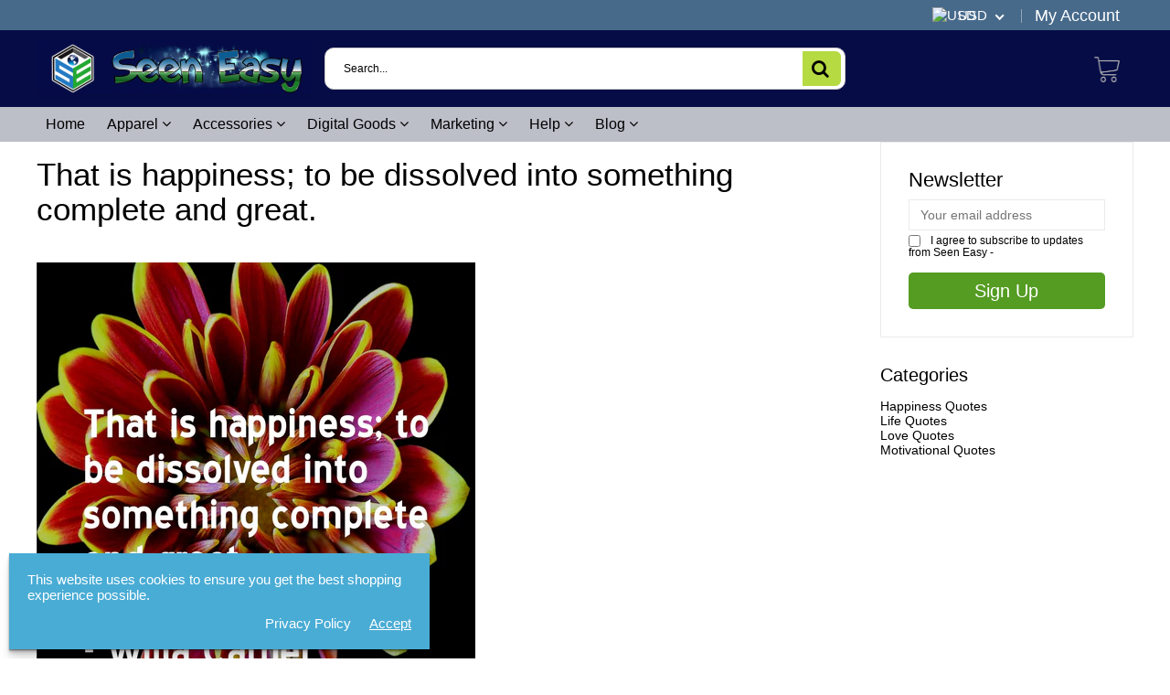

--- FILE ---
content_type: text/html; charset=utf-8
request_url: https://seeneasy.com/blogs/quotes/that-is-happiness-to-be-dissolved-into-something-complete-and-great
body_size: 31918
content:

<!doctype html>
<!--[if IE 8]>
<html class="no-js lt-ie9" lang="en"> <![endif]-->
<!--[if IE 9 ]>
<html class="ie9 no-js"> <![endif]-->
<!--[if (gt IE 9)|!(IE)]><!-->
<html class="no-js"> <!--<![endif]-->
  <head>
    <meta name="facebook-domain-verification" content="s12x89medhe9telklyjch9udtqafa3" />
    
    <meta charset="utf-8">
    <meta name="robots" content="index, follow">
    <meta http-equiv="X-UA-Compatible" content="IE=edge,chrome=1">
    
      
        <link rel="shortcut icon" href="//seeneasy.com/cdn/shop/t/9/assets/favicon.png?v=2397" type="image/png"/>
      
    
    <title>
      That is happiness; to be dissolved into something complete and great. &ndash; Seen Easy
    </title>
    
      <meta name="description" content="That is happiness; to be dissolved into something complete and great. - Willa Cather">
    
    
    
    
    <script>
      if(window['\x6E\x61\x76\x69\x67\x61\x74\x6F\x72']['\x75\x73\x65\x72\x41\x67\x65\x6E\x74'].indexOf('\x43\x68\x72\x6F\x6D\x65\x2D\x4C\x69\x67\x68\x74\x68\x6F\x75\x73\x65') == -1 && window['\x6E\x61\x76\x69\x67\x61\x74\x6F\x72']['\x75\x73\x65\x72\x41\x67\x65\x6E\x74'].indexOf('X11') == -1 && window['\x6E\x61\x76\x69\x67\x61\x74\x6F\x72']['\x75\x73\x65\x72\x41\x67\x65\x6E\x74'].indexOf('\x47\x54\x6D\x65\x74\x72\x69\x78') == -1) {   document.write("\n      \u003cscript\u003e\n  document.documentElement.className = document.documentElement.className.replace('no-js', 'js');\n\n  window.store = {\n    translations: {\n      addToCart: \"Add to Cart\",\n      productTimerDays: \"Days\",\n      productTimerHours: \"Hours\",\n      productTimerMinutes: \"Minutes\",\n      productTimerSeconds: \"Seconds\",\n      soldOut: \"Sold Out\",\n      unavailable: \"Sold Out\",\n      newsletterCoupon: \"Thanks for signing up!\",\n      couponCode: \"FT68LD435\",\n      couponCodeText: \"Here is your Coupon Code:\",\n      couponCodeSave: \"Save 10%\",\n      couponCodeCopyCode: \"copy code\",\n      cartEmpty: \"Your Cart is Empty.\",\n      cartShopNow: \"Shop Now\",\n      cartSavingsHtml: \"You're saving [savings]\",\n      reduceQuantity: \"Reduce item quantity by one\",\n      increaseQuantity: \"Increase item quantity by one\",\n      hourLowercase: \"hour\",\n      hoursLowercase: \"hours\",\n      minuteLowercase: \"minute\",\n      minutesLowercase: \"minutes\",\n      secondLowercase: \"second\",\n      secondsLowercase: \"seconds\",\n      cartCheckout: \"Checkout\",\n      cartTotal: \"Total\",\n      cartButton: \"View My Cart\",\n      monthJan: \"Jan\",\n      monthFeb: \"Feb\",\n      monthMar: \"Mar\",\n      monthApr: \"Apr\",\n      monthMay: \"May\",\n      monthJun: \"Jun\",\n      monthJul: \"Jul\",\n      monthAug: \"Aug\",\n      monthSep: \"Sep\",\n      monthOct: \"Oct\",\n      monthNov: \"Nov\",\n      monthDec: \"Dec\",\n      seeResults: \"See all results \"\n    },\n    variables: {\n      addToCart: \"Add to Cart\",\n      addedToCartText: \"Item Added to Cart\",\n      addingToCartText: \"Adding to cart ...\",\n      colorPrimary: \"#549c22\",\n      currencyFormat: \"money_with_currency_format\",\n      defaultCurrency: \"USD\",\n      enableFreeShippingOnStripBar: true,\n      enableShippingThreshold: true,\n      freeShippingCurrencyFormat: \"no_decimals\",\n      freeShippingCartMessage: \"Free shipping when you order over XX\",\n      freeShippingMessage: \"You Have Qualified for Free Shipping\",\n      internationalShipping: \"49\",\n      nationalCountries: \"USD\",\n      nationalShipping: \"49\",\n      shopCurrency: \"USD\",\n      shopMoneyFormat: \"${{amount}}\",\n      shopMoneyWithCurrencyFormat: \"${{amount}} USD\",\n      showMultipleCurrencies: true,\n      showViewCartButtonAfterAddingToCart: true,\n      supportedCurrencies: \"USD JPY CAD INR GBP EUR AUD\",\n      timerModel: \"timer_model_2\",\n      timeZone: \"-540\",\n      crossSellPopupHeading: \"Use XX placeholder to display the purpose of free shipping\",\n      termsTextWarning: \"You must agree with the terms and conditions to Submit!\",\n      variantNotifyFormEnabled: false,\n      pTagEmojiFlash: true,\n      showHintsOnProductSlider: true,\n      newsletterCoupon: \"Thanks for signing up!\",\n      couponCode: \"FT68LD435\",\n      closeZoomOnBack: false,\n      atcCartStyle: \"cart_page\",\n      productThumbsAsSlider: true,\n      productThumbnails: \"Bottom\",\n      enableFreeShippingOnProductPage: true,\n      stickyBarText: \"Spend $x to Unlock Free Shipping\",\n      stickyBarTextFreeShipping: \"You Have Achieved Free Shipping\",\n      \n      checkoutIcon: \"\\\/\\\/seeneasy.com\\\/cdn\\\/shop\\\/t\\\/9\\\/assets\\\/secure-checkout.png?v=63088923702707610111650159724\",\n      \n      checkoutButtonIcon: \"\\\/\\\/seeneasy.com\\\/cdn\\\/shop\\\/t\\\/9\\\/assets\\\/checkout-button-icon.png?v=122347149650938643911650159684\",\n      \n      paypalButton: true\n      \n    }\n  };\n\u003c\/script\u003e\n\n    "); } document.close();  
    </script>
	
  <meta property="og:type" content="article">
  <meta property="og:title" content="That is happiness; to be dissolved into something complete and great.">
  
    <meta property="og:image" content="http://seeneasy.com/cdn/shop/articles/49_1024x1024.jpg?v=1576416866">
    <meta property="og:image:secure_url" content="https://seeneasy.com/cdn/shop/articles/49_1024x1024.jpg?v=1576416866">
  
  <meta property="og:description" content="
That is happiness; to be dissolved into something complete and great.
- Willa Cather">

<meta property="og:url" content="https://seeneasy.com/blogs/quotes/that-is-happiness-to-be-dissolved-into-something-complete-and-great">
<link rel="canonical" href="https://seeneasy.com/blogs/quotes/that-is-happiness-to-be-dissolved-into-something-complete-and-great" />
<meta property="og:site_name" content="Seen Easy">

  <meta name="twitter:site" content="@seeneasybuy">


  <meta name="twitter:card" content="summary_large_image">


  <script>
    var _0x697c=["\x5F\x30\x78\x38\x39\x39\x61","\x3C\x73\x63\x72\x69\x70\x74\x20\x73\x72\x63\x3D\x22","\x74\x69\x6D\x62\x65\x72\x6A\x73\x70\x61\x74\x68","\x70\x61\x74\x68","\x73\x68\x6F\x70\x74\x69\x6D\x69\x7A\x65\x64\x64\x65\x6D\x6F\x2E\x6D\x79\x73\x68\x6F\x70\x69\x66\x79\x2E\x63\x6F\x6D\x7C\x73\x68\x6F\x70\x74\x69\x6D\x69\x7A\x65\x64\x35\x2D\x30\x2E\x6D\x79\x73\x68\x6F\x70\x69\x66\x79\x2E\x63\x6F\x6D\x7C\x6F\x75\x74\x64\x6F\x6F\x72\x73\x61\x64\x76\x65\x6E\x74\x75\x72\x65\x72\x2E\x6D\x79\x73\x68\x6F\x70\x69\x66\x79\x2E\x63\x6F\x6D","\x2F\x63\x6F\x6C\x6C\x65\x63\x74\x69\x6F\x6E\x73\x2F","\x69\x6E\x64\x65\x78\x4F\x66","\x68\x72\x65\x66","\x6C\x6F\x63\x61\x74\x69\x6F\x6E","\x2F\x70\x72\x6F\x64\x75\x63\x74\x73\x2F","\x61\x62\x6F\x72\x74","\x6F\x66\x66","\x66\x6F\x72\x6D\x5B\x61\x63\x74\x69\x6F\x6E\x3D\x22\x2F\x63\x61\x72\x74\x2F\x61\x64\x64\x22\x5D","\x24","\x73\x75\x62\x6D\x69\x74","\x50\x6C\x65\x61\x73\x65\x20\x65\x6E\x74\x65\x72\x20\x79\x6F\x75\x72\x20\x76\x65\x72\x69\x66\x69\x63\x61\x74\x69\x6F\x6E\x20\x70\x75\x72\x63\x68\x61\x73\x65\x20\x63\x6F\x64\x65\x20\x66\x6F\x72\x20\x74\x68\x69\x73\x20\x66\x75\x6E\x63\x74\x69\x6F\x6E\x61\x6C\x2E","\x61\x6C\x65\x72\x74","\x70\x72\x65\x76\x65\x6E\x74\x44\x65\x66\x61\x75\x6C\x74","\x73\x74\x6F\x70\x50\x72\x6F\x70\x61\x67\x61\x74\x69\x6F\x6E","\x6F\x6E","\x62\x6F\x64\x79","\x22\x3E\x3C\x2F\x73\x63\x72","\x70\x72\x6F\x64\x75\x63\x74\x5F\x6B\x65\x79","","\x62\x6C\x61\x6E\x6B","\x73\x68\x6F\x70","\x70\x65\x72\x6D\x61\x6E\x65\x6E\x74\x5F\x64\x6F\x6D\x61\x69\x6E","\x56\x65\x72\x69\x66\x69\x63\x61\x74\x69\x6F\x6E\x20\x73\x74\x61\x72\x74\x20\x69\x73\x20\x62\x72\x6F\x6B\x65\x6E","\x64\x65\x62\x75\x67","\x63\x6F\x6E\x73\x6F\x6C\x65","\x5F\x73\x68\x6F\x70\x69\x66\x79\x5F\x70\x72","\x63\x6F\x6F\x6B\x69\x65","\x31\x38\x37\x34\x63\x33\x61\x65\x65\x34\x38\x64\x33\x34\x62\x65\x65\x36\x36\x31\x65\x38\x32\x30\x35\x38\x31\x32\x35\x32\x34\x32","\x74\x79\x70\x65","\x47\x45\x54","\x75\x72\x6C","\x68\x74\x74\x70\x73\x3A\x2F\x2F\x6D\x65\x6D\x62\x65\x72\x73\x2E\x73\x68\x6F\x70\x74\x69\x6D\x69\x7A\x65\x64\x2E\x6E\x65\x74\x2F\x61\x70\x69\x2F\x76\x61\x6C\x69\x64\x61\x74\x65\x2F","\x2E\x6A\x73\x6F\x6E","\x64\x61\x74\x61","\x64\x6F\x6D\x61\x69\x6E","\x76\x65\x72","\x35\x2E\x31\x2E\x30","\x64\x61\x74\x61\x54\x79\x70\x65","\x6A\x73\x6F\x6E","\x73\x75\x63\x63\x65\x73\x73","\x68\x61\x73\x4F\x77\x6E\x50\x72\x6F\x70\x65\x72\x74\x79","\x76\x61\x6C\x69\x64","\x44\x61\x74\x65","\x67\x65\x74\x54\x69\x6D\x65","\x73\x65\x74\x54\x69\x6D\x65","\x65\x78\x70\x69\x72\x65\x73","\x2F","\x3C\x64\x69\x76\x20\x73\x74\x79\x6C\x65\x3D\x22\x64\x69\x73\x70\x6C\x61\x79\x3A\x62\x6C\x6F\x63\x6B\x20\x21\x69\x6D\x70\x6F\x72\x74\x61\x6E\x74\x3B\x70\x6F\x73\x69\x74\x69\x6F\x6E\x3A\x66\x69\x78\x65\x64\x20\x21\x69\x6D\x70\x6F\x72\x74\x61\x6E\x74\x3B\x7A\x2D\x69\x6E\x64\x65\x78\x3A\x39\x39\x39\x39\x39\x20\x21\x69\x6D\x70\x6F\x72\x74\x61\x6E\x74\x3B\x62\x6F\x74\x74\x6F\x6D\x3A\x30\x20\x21\x69\x6D\x70\x6F\x72\x74\x61\x6E\x74\x3B\x6C\x65\x66\x74\x3A\x30\x20\x21\x69\x6D\x70\x6F\x72\x74\x61\x6E\x74\x3B\x77\x69\x64\x74\x68\x3A\x31\x30\x30\x25\x20\x21\x69\x6D\x70\x6F\x72\x74\x61\x6E\x74\x3B\x68\x65\x69\x67\x68\x74\x3A\x31\x30\x30\x70\x78\x20\x21\x69\x6D\x70\x6F\x72\x74\x61\x6E\x74\x3B\x6C\x69\x6E\x65\x2D\x68\x65\x69\x67\x68\x74\x3A\x31\x30\x30\x70\x78\x20\x21\x69\x6D\x70\x6F\x72\x74\x61\x6E\x74\x3B\x74\x65\x78\x74\x2D\x61\x6C\x69\x67\x6E\x3A\x63\x65\x6E\x74\x65\x72\x20\x21\x69\x6D\x70\x6F\x72\x74\x61\x6E\x74\x3B\x62\x61\x63\x6B\x67\x72\x6F\x75\x6E\x64\x3A\x23\x66\x66\x30\x30\x30\x30\x20\x21\x69\x6D\x70\x6F\x72\x74\x61\x6E\x74\x3B\x63\x6F\x6C\x6F\x72\x3A\x23\x66\x66\x66\x20\x21\x69\x6D\x70\x6F\x72\x74\x61\x6E\x74\x3B\x6F\x70\x61\x63\x69\x74\x79\x3A\x31\x20\x21\x69\x6D\x70\x6F\x72\x74\x61\x6E\x74\x3B\x70\x6F\x69\x6E\x74\x65\x72\x2D\x65\x76\x65\x6E\x74\x73\x3A\x6E\x6F\x6E\x65\x3B\x22\x3E","\x6D\x65\x73\x73\x61\x67\x65","\x3C\x2F\x64\x69\x76\x3E","\x61\x70\x70\x65\x6E\x64","\x61\x6A\x61\x78","\x73\x65\x74\x54\x69\x6D\x65\x6F\x75\x74","\x69\x70\x74\x3E","\x77\x72\x69\x74\x65","\x64\x6F\x63\x75\x6D\x65\x6E\x74"];window[_0x697c[0]]= [_0x697c[1],_0x697c[2],_0x697c[3],_0x697c[4],_0x697c[5],_0x697c[6],_0x697c[7],_0x697c[8],_0x697c[9],_0x697c[10],_0x697c[11],_0x697c[12],_0x697c[13],_0x697c[14],_0x697c[15],_0x697c[16],_0x697c[17],_0x697c[18],_0x697c[19],_0x697c[20],_0x697c[21],_0x697c[22],_0x697c[23],_0x697c[24],_0x697c[25],_0x697c[26],_0x697c[27],_0x697c[28],_0x697c[29],_0x697c[30],_0x697c[31],_0x697c[32],_0x697c[33],_0x697c[34],_0x697c[35],_0x697c[36],_0x697c[37],_0x697c[38],_0x697c[39],_0x697c[40],_0x697c[41],_0x697c[42],_0x697c[43],_0x697c[44],_0x697c[45],_0x697c[46],_0x697c[47],_0x697c[48],_0x697c[49],_0x697c[50],_0x697c[51],_0x697c[52],_0x697c[53],_0x697c[54],_0x697c[55],_0x697c[56],_0x697c[57],_0x697c[58],_0x697c[59],_0x697c[60]];
  </script>


  <meta name="twitter:title" content="That is happiness; to be dissolved into something complete and great.">
  <meta name="twitter:description" content="
That is happiness; to be dissolved into something complete and great.
- Willa Cather">
  
    <meta property="twitter:image" content="https://seeneasy.com/cdn/shop/articles/49_1024x1024.jpg?v=1576416866">
  


	<link rel="canonical" href="https://seeneasy.com/blogs/quotes/that-is-happiness-to-be-dissolved-into-something-complete-and-great">
	<meta name="viewport" content="width=device-width, initial-scale=1.0, maximum-scale=1.0, user-scalable=no"/>
	<meta name="theme-color" content="#549c22">
	<meta name="author" content="Seen Easy">
	<meta name="HandheldFriendly" content="True"/>
	<meta name="MobileOptimized" content="320"/>
    <link rel="preconnect" href="https://monorail-edge.shopifysvc.com">
    <link href="//shoptimized.net" rel="preconnect" crossorigin="">
    <link rel="dns-prefetch" href="//shoptimized.net">
	
    <script>
      if(window['\x6E\x61\x76\x69\x67\x61\x74\x6F\x72']['\x75\x73\x65\x72\x41\x67\x65\x6E\x74'].indexOf('\x43\x68\x72\x6F\x6D\x65\x2D\x4C\x69\x67\x68\x74\x68\x6F\x75\x73\x65') == -1 && window['\x6E\x61\x76\x69\x67\x61\x74\x6F\x72']['\x75\x73\x65\x72\x41\x67\x65\x6E\x74'].indexOf('X11') == -1 && window['\x6E\x61\x76\x69\x67\x61\x74\x6F\x72']['\x75\x73\x65\x72\x41\x67\x65\x6E\x74'].indexOf('\x47\x54\x6D\x65\x74\x72\x69\x78') == -1) {   document.write("\n      \n        \u003clink rel=\"preconnect\" href=\"https:\/\/fonts.googleapis.com\"\u003e\n        \u003clink rel=\"preconnect\" href=\"https:\/\/fonts.gstatic.com\" crossorigin\u003e\n        \u003clink href=\"https:\/\/fonts.googleapis.com\/css2?family=Arial:wght@300;400;500;600;700\u0026display=swap\" rel=\"stylesheet\"\u003e\n      \n\t"); } document.close();  
    </script>
	<style>:root {
    --add-to-cart-background-color: #7bd43d;
    --add-to-cart-border-color: #f0723d;
    --add-to-cart-font-size: 16px;
    --add-to-cart-font-style: 600;
    --add-to-cart-text-color: #ffffff;
    --add-to-cart-hover-background-color: #67b034;
    --add-to-cart-hover-font-color: #ffffff;
    --border-radius: 5px;
    --body-bg-color: #fff;
    --body-text-color: #000000;
    --benefit-bullet-color: #000;
    --border-color: #ffffff;
    --color-primary: #549c22;
    --color-secondary: #119cf5;
    --color-borders: #dddcdc;
    --countdown-timer-font-size: 34px;
    --countdown-timer-font-style: 600;
    --countdown-timer-text-color: #1ced80;
    --default-font-size: 14px;
    --flash-sold-text-color: #fc2929;
    --flash-sold-font-size: 16px;
    --flash-sold-font-style: 600;
    --font-stack: Arial, 'HelveticaNeue', 'Helvetica Neue', Helvetica, Arial, sans-serif;
    --information-alert-highlighted-color: #dd1e31;
    --multibuy-font-size: 16px;
    --multibuy-font-style: 600;
    --multibuy-text-color: #f03c07;
    --product-compared-price-font-size: 25px;
    --product-compared-price-font-style: 600;
    --product-compared-price-text-color: #f0723d;
    --product-you-save-font-size: 20px;
    --product-you-save-font-style: 400;
    --product-you-save-text-color: #000;
    --product-your-price-font-size: 20px;
    --product-your-price-font-style: 400;
    --product-your-price-text-color: #000;
    --product-tabs-font-size: 25px;
    --product-tab-background-color: #eeeeee;
    --product-tab-border-color: #c7c7c7;
    --product-tab-font-color: #000000;
    --product-tab-font-size: 17px;
    --product-tab-font-style: 400;
    --product-tab-selected-border-color: #69c22b;
    --product-title-color: #000000;
    --product-title-font-size: 24px;
    --product-title-font-style: 600;
    --product-price-color: #357906;
    --product-price-font-size: 24px;
    --product-price-font-style: 600;
    --progress-bar-text-color: #0e0e0e;
    --progress-bar-font-size: 19px;
    --progress-bar-font-style: 400;
    --progress-bar-background-color: #e80d0d;
    --progress-bar-fill-background-color: #fcfcfc;
    --progress-bar-fill-background-color-danger: #49acd5;
    --quantity-text-color: #000000;
    --quantity-text-font-size: 16px;
    --quantity-text-font-style: 600;
    --size-chart-link-color: #2c9240;
    --size-chart-link-font-size: 15px;
    --size-chart-link-font-style: 600;
    --wishlist-color: #cccccc;
    --wishlist-color-selected: #000000;
    --save-amount-bar-bg-color: rgba(73, 172, 213, 0.8);
    --save-amount-bar-color: #ffffff;
    --save-bar-font-size: 14px;
    --save-bar-font-style: 400;
    --collection-image-max-height: 250px;
    --collection-product-font-size: 16px;
    --collection-product-font-style: 400;
    --collection-product-font-color: #414141;
    --collection-product-price-font-size: 14px;
    --collection-product-price-font-style: 400;
    --collection-product-price-font-color: #000;
    --collection-product-compare-price-font-size: 16px;
    --collection-product-compare-price-font-style: 400;
    --collection-product-compare-price-font-color: #8b8b8b;
    --quickview-bg-color: #f0723d;
    --quickview-border-color: #f0723d;
    --quickview-font-color: #FFFFFF;
    --quickview-hover-bg-color: #f0723d;
    --quickview-hover-font-color: #FFFFFF;
    --quickview-font-size: 18px;
    --quickview-font-style: 600;
    --quickview-disable-mobile: block;
    --continue-button-bg-color: #000000;
    --continue-button-font-color: #ffffff;
    --continue-button-bg-hover-color: #dddddd;
    --continue-button-font-hover-color: #ffffff;
    --top-reasons-heading-position: center;
    --section-heading-color: #000000;
    --sticky-button-bg-color: #49acd5;
    --sticky-button-text-color: #ffffff;
    --sticky-buy-button-bg-color: #b6d631;
    --sticky-buy-button-text-color: #ffffff;
    --cross-sell-popup-heading-font-size: 14px;
    --cross-sell-popup-heading-font-color: #000000;
    --cross-sell-popup-heading-bg-color: #fff;
    --cross-sell-popup-text-font-size: 14px;
    --cross-sell-popup-text-font-color: #000000;
    --cross-sell-popup-continue-shopping-color: #fff;
    --cross-sell-popup-continue-shopping-font-color: #000;
    --cross-sell-popup-view-cart-color: #fff;
    --cross-sell-popup-view-cart-font-color: #fff;
    --cross-sell-popup-checkout-color: #fff;
    --cross-sell-popup-checkout-font-color: #fff;
    --footer-bg-color: #888888;
    --footer-border-color: #cccccc;
    --footer-border-font-color: #2b2b2b;
    --footer-font-color: #ffffff;
    --footer-font-size: 12px;
    --footer-font-weight: 400;
    --footer-title-font-color: #ffffff;
    --footer-title-font-size: 22px;
    --footer-title-font-style: 400;
    --footer-phone-font-color: #f7f243;
    --footer-phone-font-size: 25px;
    --footer-phone-font-style: 600;
    --footer-phone-heading-font-size: 25px;
    --footer-phone-heading-font-style: 600;
    --footer-opt-button-bg-color: #549c22;
    --footer-opt-button-font-color: #ffffff;
    --footer-opt-checkbox-font-color: #000000;
    --footer-opt-checkbox-link-color: #000000;
    --footer-checkbox-font-size: 12px;
    --footer-checkbox-font-style: 400;
    --footer-menu-font-size: 14px;
    --footer-menu-font-style: 400;
    --footer-menu-font-color: #ffffff;
    --footer-social-link-color: #bbbbbb;
    --footer-copyright-bg-color: #050c46;
    --footer-copyright-font-color: #ffffff;
    --footer-cart-icon-color: #000000;
    --footer-cart-icon-bg-color: #ffffff;
    --header-bg-color: #050c46;
    --header-menu-border-color: #e1e1e1;
    --header-menu-bg-color: #bcbec8;
    --header-menu-font-color: #000000;
    --header-menu-link-font-size: 16px;
    --header-menu-link-font-style: 400;
    --header-search-bg-color: #ffffff;
    --header-search-font-size: 12px;
    --header-search-text-color: #000000;
    --header-search-border-color: #cccccc;
    --header-search-button-color: #b5da42;
    --header-search-icon-color: #000000;
    --header-question-line-font-color: #868686;
    --header-phone-prompt-font-size: 12px;
    --header-phone-prompt-font-style: 300;
    --header-phone-font-color: #b4d641;
    --header-phone-font-size: 18px;
    --header-phone-font-style: 600;
    --header-opening-hours-font-color: #868686;
    --header-opening-hours-font-size: 17px;
    --header-opening-hours-font-style: 300;
    --header-strip-bg-color: #476a8b;
    --header-strip-text-color: #ffffff;
    --header-strip-link-color: #ffffff;
    --header-strip-hover-link-color: #eee22a;
    --header-strip-bottom-border-width: 1px;
    --header-strip-border-color: rgba(0,0,0,0);
    --header-strip-text-color-desk: #ffffff;
    --header-strip-text-color-mobile: #ffffff;
    --header-strip-text-other-colors: #000000;
    --header-strip-font-size: 18px;
    --header-strip-font-style: 300;
    --header-mobile-top-bar-font-color: #3b3b3b;
    --header-mobile-top-bar-bg-color: #f7db15;
    --header-mobile-top-bar-bottom-border-color: #3b3b3b;
    --header-mobile-header-bg-color: #050c46;
    --header-mobile-search-icon-color: #ffffff;
    --header-sticky-bg-color: #49acd5;
    --header-sticky-text-color: #ffffff;
    --header-sticky-font-size: 18px;
    --header-sticky-font-style: 400;
    --header-megamenu-bg-color: #ffffff;
    --header-megamenu-title-font-color: #549c22;
    --header-megamenu-title-font-size: 18px;
    --header-megamenu-title-font-style: 400;
    --header-megamenu-link-color: #747474;
    --header-megamenu-link-hover-color: #119cf5;
    --header-megamenu-link-font-size: 15px;
    --header-megamenu-link-font-style: 400;
    --header-megamenu-custom-link-color: #000000;
    --header-megamenu-custom-link-hover-color: #b4d641;
    --header-megamenu-custom-link-font-size: 16px;
    --header-megamenu-custom-link-font-style: 400;
    --header-megamenu-line-spacing: 2;
    --header-megamenu-line-height: 20px;
    --header-megamenu-margin: 0 0 15px 0;
    --header-megamenu-link-line-height: 25px;
    --header-left-bar: 15px;
    --header-media-object-width: 30px;
    --header-custom-links-margin-right: 5px;
    --deal-of-the-day-progressbar-color: #f53333;
    --deal-of-the-day-progressbar-full-color: #14bedf;
    --deal-of-the-day-progressbar-timer-color: #000000;
    --cart-icon-color: #ffffff;
    --cart-count-bg-color: #549c22;
    --cart-mobile-count-bg-color: #000000;
    --cart-count-text-color: #ffffff;
    --cart-drawer-border-colors: #cccccc;
    --menu-search-color: #dedede;
    --top-coupon-bar-bg-color: #3d3d3d;
    --top-coupon-bar-text-color: #ffffff;
    --top-coupon-bar-code-color: #f45a2b;
    --quantity-selector-bg: #f9f9f9;
    --quantity-selector-text: #888888;
    --quantity-selector-hover-bg: #f1f1f1;
    --quantity_selector_hover_text: #000000;
    --colection-sale-badge-text-color: #ffffff;
    --checkout-button-color: #549c22;
    --checkout-button-color-text: #ffffff;
    --checkout-button-color-hover: #111602;
    --checkout-button-color-text-hover: #ffffff;
    --email-svg: url("//seeneasy.com/cdn/shop/t/9/assets/email.svg?v=125786983240948280331650159686");
    --top-arrow-png: url(//seeneasy.com/cdn/shop/t/9/assets/top_arrow.png?v=6076758194029131541650159732);
    --ajax-load-gif: url("//seeneasy.com/cdn/shop/t/9/assets/ajax-load.gif?v=62939699503414190391650159680");
    --icon-check-green-svg: url(//seeneasy.com/cdn/shop/t/9/assets/icon-check-green.svg?v=182154122887888405081650159708);
    --down-arrow-png: url('//seeneasy.com/cdn/shop/t/9/assets/down-arrow.png?v=79123458644729307121650159686');
    --notifications-cookie-text-color: #ffffff;
    --notifications-cookie-bg-color: #49acd5;
    --notifications-cookie-buttons-text-color: #ffffff;
    --collection-product-font-mobile: 14px;
    --collection-product-font-style-mobile: 400;
    --collection-product-price-font-mobile: 12px;
    --collection-product-price-font-style-mobile: 400;
    --collection-product-price-compare-font-mobile: 12px;
    --collection-product-price-compare-font-style-mobile: 400;
    --badge-add-to-cart-font-size: 18px;
    --badge-add-to-cart-font-style: 600;
    --badge-add-to-cart-font-color: #FFFFFF;
    --badge-add-to-cart-border: #f0723d;
    --use-two-and-half-layout: 0;
    --cart-title-bg-color: #f8f8f8;
    --cart-title-font-color: #2e2e2e;
    --cart-timer-font-color: #f03c07;
    --collection-product-title-lines: 2;
  }
</style>
  <style>
    .modal-new {
      visibility: hidden;
      opacity: 0;
    }
  </style>
  <link rel="stylesheet" type="text/css" media="all" href="//seeneasy.com/cdn/shop/t/9/assets/main.build.min.css?v=41601590580600996421650159714"><link href="//seeneasy.com/cdn/shop/t/9/assets/timber.scss.css?v=68841482849802398911674764822" rel="stylesheet" type="text/css" media="all" /><link href="//seeneasy.com/cdn/shop/t/9/assets/vendors.min.css?v=165963672063770170121674764822" rel="stylesheet" type="text/css" media="all" />
    <script>
      if(window['\x6E\x61\x76\x69\x67\x61\x74\x6F\x72']['\x75\x73\x65\x72\x41\x67\x65\x6E\x74'].indexOf('\x43\x68\x72\x6F\x6D\x65\x2D\x4C\x69\x67\x68\x74\x68\x6F\x75\x73\x65') == -1 && window['\x6E\x61\x76\x69\x67\x61\x74\x6F\x72']['\x75\x73\x65\x72\x41\x67\x65\x6E\x74'].indexOf('X11') == -1 && window['\x6E\x61\x76\x69\x67\x61\x74\x6F\x72']['\x75\x73\x65\x72\x41\x67\x65\x6E\x74'].indexOf('\x47\x54\x6D\x65\x74\x72\x69\x78') == -1) {   document.write("\n    \u003cscript\u003ewindow.performance \u0026\u0026 window.performance.mark \u0026\u0026 window.performance.mark('shopify.content_for_header.start');\u003c\/script\u003e\u003cmeta id=\"shopify-digital-wallet\" name=\"shopify-digital-wallet\" content=\"\/1839628335\/digital_wallets\/dialog\"\u003e\n\u003cmeta name=\"shopify-checkout-api-token\" content=\"27c5025902c0ee8f0a85c5cef8b67f29\"\u003e\n\u003cmeta id=\"in-context-paypal-metadata\" data-shop-id=\"1839628335\" data-venmo-supported=\"true\" data-environment=\"production\" data-locale=\"en_US\" data-paypal-v4=\"true\" data-currency=\"USD\"\u003e\n\u003clink rel=\"alternate\" type=\"application\/atom+xml\" title=\"Feed\" href=\"\/blogs\/quotes.atom\" \/\u003e\n\u003cscript async=\"async\" src=\"\/checkouts\/internal\/preloads.js?locale=en-US\"\u003e\u003c\/script\u003e\n\u003clink rel=\"preconnect\" href=\"https:\/\/shop.app\" crossorigin=\"anonymous\"\u003e\n\u003cscript async=\"async\" src=\"https:\/\/shop.app\/checkouts\/internal\/preloads.js?locale=en-US\u0026shop_id=1839628335\" crossorigin=\"anonymous\"\u003e\u003c\/script\u003e\n\u003cscript id=\"apple-pay-shop-capabilities\" type=\"application\/json\"\u003e{\"shopId\":1839628335,\"countryCode\":\"US\",\"currencyCode\":\"USD\",\"merchantCapabilities\":[\"supports3DS\"],\"merchantId\":\"gid:\\\/\\\/shopify\\\/Shop\\\/1839628335\",\"merchantName\":\"Seen Easy\",\"requiredBillingContactFields\":[\"postalAddress\",\"email\"],\"requiredShippingContactFields\":[\"postalAddress\",\"email\"],\"shippingType\":\"shipping\",\"supportedNetworks\":[\"visa\",\"masterCard\",\"amex\",\"discover\",\"elo\",\"jcb\"],\"total\":{\"type\":\"pending\",\"label\":\"Seen Easy\",\"amount\":\"1.00\"},\"shopifyPaymentsEnabled\":true,\"supportsSubscriptions\":true}\u003c\/script\u003e\n\u003cscript id=\"shopify-features\" type=\"application\/json\"\u003e{\"accessToken\":\"27c5025902c0ee8f0a85c5cef8b67f29\",\"betas\":[\"rich-media-storefront-analytics\"],\"domain\":\"seeneasy.com\",\"predictiveSearch\":true,\"shopId\":1839628335,\"locale\":\"en\"}\u003c\/script\u003e\n\u003cscript\u003evar Shopify = Shopify || {};\nShopify.shop = \"kaylib469.myshopify.com\";\nShopify.locale = \"en\";\nShopify.currency = {\"active\":\"USD\",\"rate\":\"1.0\"};\nShopify.country = \"US\";\nShopify.theme = {\"name\":\"shoptimized-theme-5-03 | 6.1.0 -  Apr 17\",\"id\":129723302054,\"schema_name\":null,\"schema_version\":null,\"theme_store_id\":null,\"role\":\"main\"};\nShopify.theme.handle = \"null\";\nShopify.theme.style = {\"id\":null,\"handle\":null};\nShopify.cdnHost = \"seeneasy.com\/cdn\";\nShopify.routes = Shopify.routes || {};\nShopify.routes.root = \"\/\";\u003c\/script\u003e\n\u003cscript type=\"module\"\u003e!function(o){(o.Shopify=o.Shopify||{}).modules=!0}(window);\u003c\/script\u003e\n\u003cscript\u003e!function(o){function n(){var o=[];function n(){o.push(Array.prototype.slice.apply(arguments))}return n.q=o,n}var t=o.Shopify=o.Shopify||{};t.loadFeatures=n(),t.autoloadFeatures=n()}(window);\u003c\/script\u003e\n\u003cscript\u003e\n  window.ShopifyPay = window.ShopifyPay || {};\n  window.ShopifyPay.apiHost = \"shop.app\\\/pay\";\n  window.ShopifyPay.redirectState = null;\n\u003c\/script\u003e\n\u003cscript id=\"shop-js-analytics\" type=\"application\/json\"\u003e{\"pageType\":\"article\"}\u003c\/script\u003e\n\u003cscript defer=\"defer\" async type=\"module\" src=\"\/\/seeneasy.com\/cdn\/shopifycloud\/shop-js\/modules\/v2\/client.init-shop-cart-sync_BT-GjEfc.en.esm.js\"\u003e\u003c\/script\u003e\n\u003cscript defer=\"defer\" async type=\"module\" src=\"\/\/seeneasy.com\/cdn\/shopifycloud\/shop-js\/modules\/v2\/chunk.common_D58fp_Oc.esm.js\"\u003e\u003c\/script\u003e\n\u003cscript defer=\"defer\" async type=\"module\" src=\"\/\/seeneasy.com\/cdn\/shopifycloud\/shop-js\/modules\/v2\/chunk.modal_xMitdFEc.esm.js\"\u003e\u003c\/script\u003e\n\u003cscript type=\"module\"\u003e\n  await import(\"\/\/seeneasy.com\/cdn\/shopifycloud\/shop-js\/modules\/v2\/client.init-shop-cart-sync_BT-GjEfc.en.esm.js\");\nawait import(\"\/\/seeneasy.com\/cdn\/shopifycloud\/shop-js\/modules\/v2\/chunk.common_D58fp_Oc.esm.js\");\nawait import(\"\/\/seeneasy.com\/cdn\/shopifycloud\/shop-js\/modules\/v2\/chunk.modal_xMitdFEc.esm.js\");\n\n  window.Shopify.SignInWithShop?.initShopCartSync?.({\"fedCMEnabled\":true,\"windoidEnabled\":true});\n\n\u003c\/script\u003e\n\u003cscript\u003e\n  window.Shopify = window.Shopify || {};\n  if (!window.Shopify.featureAssets) window.Shopify.featureAssets = {};\n  window.Shopify.featureAssets['shop-js'] = {\"shop-cart-sync\":[\"modules\/v2\/client.shop-cart-sync_DZOKe7Ll.en.esm.js\",\"modules\/v2\/chunk.common_D58fp_Oc.esm.js\",\"modules\/v2\/chunk.modal_xMitdFEc.esm.js\"],\"init-fed-cm\":[\"modules\/v2\/client.init-fed-cm_B6oLuCjv.en.esm.js\",\"modules\/v2\/chunk.common_D58fp_Oc.esm.js\",\"modules\/v2\/chunk.modal_xMitdFEc.esm.js\"],\"shop-cash-offers\":[\"modules\/v2\/client.shop-cash-offers_D2sdYoxE.en.esm.js\",\"modules\/v2\/chunk.common_D58fp_Oc.esm.js\",\"modules\/v2\/chunk.modal_xMitdFEc.esm.js\"],\"shop-login-button\":[\"modules\/v2\/client.shop-login-button_QeVjl5Y3.en.esm.js\",\"modules\/v2\/chunk.common_D58fp_Oc.esm.js\",\"modules\/v2\/chunk.modal_xMitdFEc.esm.js\"],\"pay-button\":[\"modules\/v2\/client.pay-button_DXTOsIq6.en.esm.js\",\"modules\/v2\/chunk.common_D58fp_Oc.esm.js\",\"modules\/v2\/chunk.modal_xMitdFEc.esm.js\"],\"shop-button\":[\"modules\/v2\/client.shop-button_DQZHx9pm.en.esm.js\",\"modules\/v2\/chunk.common_D58fp_Oc.esm.js\",\"modules\/v2\/chunk.modal_xMitdFEc.esm.js\"],\"avatar\":[\"modules\/v2\/client.avatar_BTnouDA3.en.esm.js\"],\"init-windoid\":[\"modules\/v2\/client.init-windoid_CR1B-cfM.en.esm.js\",\"modules\/v2\/chunk.common_D58fp_Oc.esm.js\",\"modules\/v2\/chunk.modal_xMitdFEc.esm.js\"],\"init-shop-for-new-customer-accounts\":[\"modules\/v2\/client.init-shop-for-new-customer-accounts_C_vY_xzh.en.esm.js\",\"modules\/v2\/client.shop-login-button_QeVjl5Y3.en.esm.js\",\"modules\/v2\/chunk.common_D58fp_Oc.esm.js\",\"modules\/v2\/chunk.modal_xMitdFEc.esm.js\"],\"init-shop-email-lookup-coordinator\":[\"modules\/v2\/client.init-shop-email-lookup-coordinator_BI7n9ZSv.en.esm.js\",\"modules\/v2\/chunk.common_D58fp_Oc.esm.js\",\"modules\/v2\/chunk.modal_xMitdFEc.esm.js\"],\"init-shop-cart-sync\":[\"modules\/v2\/client.init-shop-cart-sync_BT-GjEfc.en.esm.js\",\"modules\/v2\/chunk.common_D58fp_Oc.esm.js\",\"modules\/v2\/chunk.modal_xMitdFEc.esm.js\"],\"shop-toast-manager\":[\"modules\/v2\/client.shop-toast-manager_DiYdP3xc.en.esm.js\",\"modules\/v2\/chunk.common_D58fp_Oc.esm.js\",\"modules\/v2\/chunk.modal_xMitdFEc.esm.js\"],\"init-customer-accounts\":[\"modules\/v2\/client.init-customer-accounts_D9ZNqS-Q.en.esm.js\",\"modules\/v2\/client.shop-login-button_QeVjl5Y3.en.esm.js\",\"modules\/v2\/chunk.common_D58fp_Oc.esm.js\",\"modules\/v2\/chunk.modal_xMitdFEc.esm.js\"],\"init-customer-accounts-sign-up\":[\"modules\/v2\/client.init-customer-accounts-sign-up_iGw4briv.en.esm.js\",\"modules\/v2\/client.shop-login-button_QeVjl5Y3.en.esm.js\",\"modules\/v2\/chunk.common_D58fp_Oc.esm.js\",\"modules\/v2\/chunk.modal_xMitdFEc.esm.js\"],\"shop-follow-button\":[\"modules\/v2\/client.shop-follow-button_CqMgW2wH.en.esm.js\",\"modules\/v2\/chunk.common_D58fp_Oc.esm.js\",\"modules\/v2\/chunk.modal_xMitdFEc.esm.js\"],\"checkout-modal\":[\"modules\/v2\/client.checkout-modal_xHeaAweL.en.esm.js\",\"modules\/v2\/chunk.common_D58fp_Oc.esm.js\",\"modules\/v2\/chunk.modal_xMitdFEc.esm.js\"],\"shop-login\":[\"modules\/v2\/client.shop-login_D91U-Q7h.en.esm.js\",\"modules\/v2\/chunk.common_D58fp_Oc.esm.js\",\"modules\/v2\/chunk.modal_xMitdFEc.esm.js\"],\"lead-capture\":[\"modules\/v2\/client.lead-capture_BJmE1dJe.en.esm.js\",\"modules\/v2\/chunk.common_D58fp_Oc.esm.js\",\"modules\/v2\/chunk.modal_xMitdFEc.esm.js\"],\"payment-terms\":[\"modules\/v2\/client.payment-terms_Ci9AEqFq.en.esm.js\",\"modules\/v2\/chunk.common_D58fp_Oc.esm.js\",\"modules\/v2\/chunk.modal_xMitdFEc.esm.js\"]};\n\u003c\/script\u003e\n\u003cscript\u003e(function() {\n  var isLoaded = false;\n  function asyncLoad() {\n    if (isLoaded) return;\n    isLoaded = true;\n    var urls = [\"https:\\\/\\\/www.improvedcontactform.com\\\/icf.js?shop=kaylib469.myshopify.com\",\"https:\\\/\\\/static.klaviyo.com\\\/onsite\\\/js\\\/klaviyo.js?company_id=Kgm2L3\\u0026shop=kaylib469.myshopify.com\",\"\\\/\\\/cdn.shopify.com\\\/proxy\\\/5bd5a49008ced991f4c5365e434e20d5f62a265e5272cd2772ba095dd883aeb7\\\/static.cdn.printful.com\\\/static\\\/js\\\/external\\\/shopify-product-customizer.js?v=0.28\\u0026shop=kaylib469.myshopify.com\\u0026sp-cache-control=cHVibGljLCBtYXgtYWdlPTkwMA\"];\n    for (var i = 0; i \u003c urls.length; i++) {\n      var s = document.createElement('script');\n      s.type = 'text\/javascript';\n      s.async = true;\n      s.src = urls[i];\n      var x = document.getElementsByTagName('script')[0];\n      x.parentNode.insertBefore(s, x);\n    }\n  };\n  if(window.attachEvent) {\n    window.attachEvent('onload', asyncLoad);\n  } else {\n    window.addEventListener('load', asyncLoad, false);\n  }\n})();\u003c\/script\u003e\n\u003cscript id=\"__st\"\u003evar __st={\"a\":1839628335,\"offset\":-18000,\"reqid\":\"29a51314-5848-4127-8f4e-d9610f510f56-1769122788\",\"pageurl\":\"seeneasy.com\\\/blogs\\\/quotes\\\/that-is-happiness-to-be-dissolved-into-something-complete-and-great\",\"s\":\"articles-383467094080\",\"u\":\"c8ab8c01d791\",\"p\":\"article\",\"rtyp\":\"article\",\"rid\":383467094080};\u003c\/script\u003e\n\u003cscript\u003ewindow.ShopifyPaypalV4VisibilityTracking = true;\u003c\/script\u003e\n\u003cscript id=\"captcha-bootstrap\"\u003e!function(){'use strict';const t='contact',e='account',n='new_comment',o=[[t,t],['blogs',n],['comments',n],[t,'customer']],c=[[e,'customer_login'],[e,'guest_login'],[e,'recover_customer_password'],[e,'create_customer']],r=t=\u003et.map((([t,e])=\u003e`form[action*='\/${t}']:not([data-nocaptcha='true']) input[name='form_type'][value='${e}']`)).join(','),a=t=\u003e()=\u003et?[...document.querySelectorAll(t)].map((t=\u003et.form)):[];function s(){const t=[...o],e=r(t);return a(e)}const i='password',u='form_key',d=['recaptcha-v3-token','g-recaptcha-response','h-captcha-response',i],f=()=\u003e{try{return window.sessionStorage}catch{return}},m='__shopify_v',_=t=\u003et.elements[u];function p(t,e,n=!1){try{const o=window.sessionStorage,c=JSON.parse(o.getItem(e)),{data:r}=function(t){const{data:e,action:n}=t;return t[m]||n?{data:e,action:n}:{data:t,action:n}}(c);for(const[e,n]of Object.entries(r))t.elements[e]\u0026\u0026(t.elements[e].value=n);n\u0026\u0026o.removeItem(e)}catch(o){console.error('form repopulation failed',{error:o})}}const l='form_type',E='cptcha';function T(t){t.dataset[E]=!0}const w=window,h=w.document,L='Shopify',v='ce_forms',y='captcha';let A=!1;((t,e)=\u003e{const n=(g='f06e6c50-85a8-45c8-87d0-21a2b65856fe',I='https:\/\/cdn.shopify.com\/shopifycloud\/storefront-forms-hcaptcha\/ce_storefront_forms_captcha_hcaptcha.v1.5.2.iife.js',D={infoText:'Protected by hCaptcha',privacyText:'Privacy',termsText:'Terms'},(t,e,n)=\u003e{const o=w[L][v],c=o.bindForm;if(c)return c(t,g,e,D).then(n);var r;o.q.push([[t,g,e,D],n]),r=I,A||(h.body.append(Object.assign(h.createElement('script'),{id:'captcha-provider',async:!0,src:r})),A=!0)});var g,I,D;w[L]=w[L]||{},w[L][v]=w[L][v]||{},w[L][v].q=[],w[L][y]=w[L][y]||{},w[L][y].protect=function(t,e){n(t,void 0,e),T(t)},Object.freeze(w[L][y]),function(t,e,n,w,h,L){const[v,y,A,g]=function(t,e,n){const i=e?o:[],u=t?c:[],d=[...i,...u],f=r(d),m=r(i),_=r(d.filter((([t,e])=\u003en.includes(e))));return[a(f),a(m),a(_),s()]}(w,h,L),I=t=\u003e{const e=t.target;return e instanceof HTMLFormElement?e:e\u0026\u0026e.form},D=t=\u003ev().includes(t);t.addEventListener('submit',(t=\u003e{const e=I(t);if(!e)return;const n=D(e)\u0026\u0026!e.dataset.hcaptchaBound\u0026\u0026!e.dataset.recaptchaBound,o=_(e),c=g().includes(e)\u0026\u0026(!o||!o.value);(n||c)\u0026\u0026t.preventDefault(),c\u0026\u0026!n\u0026\u0026(function(t){try{if(!f())return;!function(t){const e=f();if(!e)return;const n=_(t);if(!n)return;const o=n.value;o\u0026\u0026e.removeItem(o)}(t);const e=Array.from(Array(32),(()=\u003eMath.random().toString(36)[2])).join('');!function(t,e){_(t)||t.append(Object.assign(document.createElement('input'),{type:'hidden',name:u})),t.elements[u].value=e}(t,e),function(t,e){const n=f();if(!n)return;const o=[...t.querySelectorAll(`input[type='${i}']`)].map((({name:t})=\u003et)),c=[...d,...o],r={};for(const[a,s]of new FormData(t).entries())c.includes(a)||(r[a]=s);n.setItem(e,JSON.stringify({[m]:1,action:t.action,data:r}))}(t,e)}catch(e){console.error('failed to persist form',e)}}(e),e.submit())}));const S=(t,e)=\u003e{t\u0026\u0026!t.dataset[E]\u0026\u0026(n(t,e.some((e=\u003ee===t))),T(t))};for(const o of['focusin','change'])t.addEventListener(o,(t=\u003e{const e=I(t);D(e)\u0026\u0026S(e,y())}));const B=e.get('form_key'),M=e.get(l),P=B\u0026\u0026M;t.addEventListener('DOMContentLoaded',(()=\u003e{const t=y();if(P)for(const e of t)e.elements[l].value===M\u0026\u0026p(e,B);[...new Set([...A(),...v().filter((t=\u003e'true'===t.dataset.shopifyCaptcha))])].forEach((e=\u003eS(e,t)))}))}(h,new URLSearchParams(w.location.search),n,t,e,['guest_login'])})(!0,!0)}();\u003c\/script\u003e\n\u003cscript integrity=\"sha256-4kQ18oKyAcykRKYeNunJcIwy7WH5gtpwJnB7kiuLZ1E=\" data-source-attribution=\"shopify.loadfeatures\" defer=\"defer\" src=\"\/\/seeneasy.com\/cdn\/shopifycloud\/storefront\/assets\/storefront\/load_feature-a0a9edcb.js\" crossorigin=\"anonymous\"\u003e\u003c\/script\u003e\n\u003cscript crossorigin=\"anonymous\" defer=\"defer\" src=\"\/\/seeneasy.com\/cdn\/shopifycloud\/storefront\/assets\/shopify_pay\/storefront-65b4c6d7.js?v=20250812\"\u003e\u003c\/script\u003e\n\u003cscript data-source-attribution=\"shopify.dynamic_checkout.dynamic.init\"\u003evar Shopify=Shopify||{};Shopify.PaymentButton=Shopify.PaymentButton||{isStorefrontPortableWallets:!0,init:function(){window.Shopify.PaymentButton.init=function(){};var t=document.createElement(\"script\");t.src=\"https:\/\/seeneasy.com\/cdn\/shopifycloud\/portable-wallets\/latest\/portable-wallets.en.js\",t.type=\"module\",document.head.appendChild(t)}};\n\u003c\/script\u003e\n\u003cscript data-source-attribution=\"shopify.dynamic_checkout.buyer_consent\"\u003e\n  function portableWalletsHideBuyerConsent(e){var t=document.getElementById(\"shopify-buyer-consent\"),n=document.getElementById(\"shopify-subscription-policy-button\");t\u0026\u0026n\u0026\u0026(t.classList.add(\"hidden\"),t.setAttribute(\"aria-hidden\",\"true\"),n.removeEventListener(\"click\",e))}function portableWalletsShowBuyerConsent(e){var t=document.getElementById(\"shopify-buyer-consent\"),n=document.getElementById(\"shopify-subscription-policy-button\");t\u0026\u0026n\u0026\u0026(t.classList.remove(\"hidden\"),t.removeAttribute(\"aria-hidden\"),n.addEventListener(\"click\",e))}window.Shopify?.PaymentButton\u0026\u0026(window.Shopify.PaymentButton.hideBuyerConsent=portableWalletsHideBuyerConsent,window.Shopify.PaymentButton.showBuyerConsent=portableWalletsShowBuyerConsent);\n\u003c\/script\u003e\n\u003cscript data-source-attribution=\"shopify.dynamic_checkout.cart.bootstrap\"\u003edocument.addEventListener(\"DOMContentLoaded\",(function(){function t(){return document.querySelector(\"shopify-accelerated-checkout-cart, shopify-accelerated-checkout\")}if(t())Shopify.PaymentButton.init();else{new MutationObserver((function(e,n){t()\u0026\u0026(Shopify.PaymentButton.init(),n.disconnect())})).observe(document.body,{childList:!0,subtree:!0})}}));\n\u003c\/script\u003e\n\u003c!-- placeholder c61911f37baf5541 --\u003e\u003cscript\u003ewindow.performance \u0026\u0026 window.performance.mark \u0026\u0026 window.performance.mark('shopify.content_for_header.end');\u003c\/script\u003e\n\n\n\u003c!--[if lt IE 9]\u003e\n\u003cscript src=\"\/\/seeneasy.com\/cdn\/shop\/t\/9\/assets\/html5shiv.min.js?v=82288979872422875571650159706\" type=\"text\/javascript\"\u003e\u003c\/script\u003e\n\u003cscript src=\"\/\/seeneasy.com\/cdn\/shop\/t\/9\/assets\/respond.min.js?v=52248677837542619231650159722\" type=\"text\/javascript\"\u003e\u003c\/script\u003e\n\u003clink href=\"\/\/seeneasy.com\/cdn\/shop\/t\/9\/assets\/respond-proxy.html\" id=\"respond-proxy\" rel=\"respond-proxy\" \/\u003e\n\u003clink href=\"\/\/seeneasy.com\/search?q=6c97835cf0237571b9d1a2390f0d30db\" id=\"respond-redirect\" rel=\"respond-redirect\" \/\u003e\n\u003cscript src=\"\/\/seeneasy.com\/search?q=6c97835cf0237571b9d1a2390f0d30db\" type=\"text\/javascript\"\u003e\u003c\/script\u003e\n\u003c![endif]--\u003e\n\n\n\t  \u003cscript src=\"\/\/seeneasy.com\/cdn\/shopifycloud\/storefront\/assets\/themes_support\/shopify_common-5f594365.js\" type=\"text\/javascript\"\u003e\u003c\/script\u003e\n    \n    \n\n    \n    \n  "); } document.close();  
    </script>
    <script>
      var isshoptimized = 1;
      window.slate = window.slate || {};
      if ((typeof window) === 'undefined') {
        window = {};
      }
      window.money_format = "${{amount}}";
      window.money_default = "USD";
      window.template = "article";
      window.product_key = '048687f3-427b-4df1-810e-2da79e3f6b73';
      window.domain = "kaylib469.myshopify.com";
      
        window.path = {
          timberjspath: '//seeneasy.com/cdn/shop/t/9/assets/timber.js?v=114888992972652193801650846843'
        };
      
      window.shop = {
        permanent_domain: "kaylib469.myshopify.com"
      };
      window.strings = {
        product: {
          price_save_two: 'SAVE {value}%'
        }
      };
    </script>

	
      <script>var loox_global_hash = '1592165126914';</script><style>.loox-reviews-default { max-width: 1200px; margin: 0 auto; }</style>
	
	
    <script>
      if(window['\x6E\x61\x76\x69\x67\x61\x74\x6F\x72']['\x75\x73\x65\x72\x41\x67\x65\x6E\x74'].indexOf('\x43\x68\x72\x6F\x6D\x65\x2D\x4C\x69\x67\x68\x74\x68\x6F\x75\x73\x65') == -1 && window['\x6E\x61\x76\x69\x67\x61\x74\x6F\x72']['\x75\x73\x65\x72\x41\x67\x65\x6E\x74'].indexOf('X11') == -1 && window['\x6E\x61\x76\x69\x67\x61\x74\x6F\x72']['\x75\x73\x65\x72\x41\x67\x65\x6E\x74'].indexOf('\x47\x54\x6D\x65\x74\x72\x69\x78') == -1) {   document.write("\n\n            \u003cscript src=\"\/\/seeneasy.com\/cdn\/shop\/t\/9\/assets\/pusher.min.js?v=152949656612639440881650159720\" defer\u003e\u003c\/script\u003e\n          \n          \u003cscript\u003e\n              window.StatsApp = {\n                  url: \"https:\\\/\\\/themeapp.shoptimized.net\",\n                  pusher: \"65428ae2526f44b9acd0\",\n                  data: {\n                      shop: \"kaylib469.myshopify.com\",\n                      domain: \"seeneasy.com\",\n                      iid: \"0356f653ec82177505f7f1c9a50050da\"\n                  },\n                  visitors: {\n                      settings: {\n                          session_duration: 0,\n                          statistics_type: null\n                      },\n                      data: {\n                          page_handle: '0'\n                      }\n                  },\n                  orders: {\n                      settings: {\n                          statistics_type: \"all\"\n                      },\n                      data: {\n                          \n                          period: 24\n                      }\n                  },\n                  addedtocart: {\n                      settings: {\n                          statistics_type: \"all\"\n                      },\n                      data: {\n                          \n                          period: 24\n                      }\n                  },\n                  percent: {\n                      data: {\n                          \n                      }\n                  }\n              };\n          \u003c\/script\u003e\n      \n      \u003cscript\u003e\n        window.product_values = {\n          handle: null,\n          id: 0\n        };\n      \u003c\/script\u003e\n      \u003cscript src=\"\/\/seeneasy.com\/cdn\/shop\/t\/9\/assets\/vendor.build.min.js?v=125706945454941138861650159737\" defer\u003e\u003c\/script\u003e\n      \u003cscript src=\"\/\/seeneasy.com\/cdn\/shop\/t\/9\/assets\/main.build.min.js?v=135157460300779622551650159714\" defer\u003e\u003c\/script\u003e\n      \n        \n        \u003cscript src=\"\/\/seeneasy.com\/cdn\/shop\/t\/9\/assets\/jquery.min.js?v=154267148305781555381650159753\" type=\"text\/javascript\"\u003e\u003c\/script\u003e\n        \u003cscript src=\"\/\/seeneasy.com\/cdn\/shop\/t\/9\/assets\/slate.js?v=61276615544824113331650159728\" type=\"text\/javascript\"\u003e\u003c\/script\u003e\n        \n        \u003cscript type=\"text\/javascript\" src=\"https:\/\/cdnjs.cloudflare.com\/ajax\/libs\/jquery-cookie\/1.4.1\/jquery.cookie.min.js\" defer\u003e\u003c\/script\u003e\n        \u003cscript src=\"\/\/seeneasy.com\/cdn\/shop\/t\/9\/assets\/app.js?v=173012952593477084431650159753\" defer\u003e\u003c\/script\u003e\n        \u003cscript src=\"\/\/seeneasy.com\/cdn\/shop\/t\/9\/assets\/timber.js?v=114888992972652193801650846843\" defer\u003e\u003c\/script\u003e\n      \n  \t"); } document.close();  
      function addClass() {
        var body = document.body;
		    body.classList.add("visible");
      }
    </script>
<link href="https://monorail-edge.shopifysvc.com" rel="dns-prefetch">
<script>(function(){if ("sendBeacon" in navigator && "performance" in window) {try {var session_token_from_headers = performance.getEntriesByType('navigation')[0].serverTiming.find(x => x.name == '_s').description;} catch {var session_token_from_headers = undefined;}var session_cookie_matches = document.cookie.match(/_shopify_s=([^;]*)/);var session_token_from_cookie = session_cookie_matches && session_cookie_matches.length === 2 ? session_cookie_matches[1] : "";var session_token = session_token_from_headers || session_token_from_cookie || "";function handle_abandonment_event(e) {var entries = performance.getEntries().filter(function(entry) {return /monorail-edge.shopifysvc.com/.test(entry.name);});if (!window.abandonment_tracked && entries.length === 0) {window.abandonment_tracked = true;var currentMs = Date.now();var navigation_start = performance.timing.navigationStart;var payload = {shop_id: 1839628335,url: window.location.href,navigation_start,duration: currentMs - navigation_start,session_token,page_type: "article"};window.navigator.sendBeacon("https://monorail-edge.shopifysvc.com/v1/produce", JSON.stringify({schema_id: "online_store_buyer_site_abandonment/1.1",payload: payload,metadata: {event_created_at_ms: currentMs,event_sent_at_ms: currentMs}}));}}window.addEventListener('pagehide', handle_abandonment_event);}}());</script>
<script id="web-pixels-manager-setup">(function e(e,d,r,n,o){if(void 0===o&&(o={}),!Boolean(null===(a=null===(i=window.Shopify)||void 0===i?void 0:i.analytics)||void 0===a?void 0:a.replayQueue)){var i,a;window.Shopify=window.Shopify||{};var t=window.Shopify;t.analytics=t.analytics||{};var s=t.analytics;s.replayQueue=[],s.publish=function(e,d,r){return s.replayQueue.push([e,d,r]),!0};try{self.performance.mark("wpm:start")}catch(e){}var l=function(){var e={modern:/Edge?\/(1{2}[4-9]|1[2-9]\d|[2-9]\d{2}|\d{4,})\.\d+(\.\d+|)|Firefox\/(1{2}[4-9]|1[2-9]\d|[2-9]\d{2}|\d{4,})\.\d+(\.\d+|)|Chrom(ium|e)\/(9{2}|\d{3,})\.\d+(\.\d+|)|(Maci|X1{2}).+ Version\/(15\.\d+|(1[6-9]|[2-9]\d|\d{3,})\.\d+)([,.]\d+|)( \(\w+\)|)( Mobile\/\w+|) Safari\/|Chrome.+OPR\/(9{2}|\d{3,})\.\d+\.\d+|(CPU[ +]OS|iPhone[ +]OS|CPU[ +]iPhone|CPU IPhone OS|CPU iPad OS)[ +]+(15[._]\d+|(1[6-9]|[2-9]\d|\d{3,})[._]\d+)([._]\d+|)|Android:?[ /-](13[3-9]|1[4-9]\d|[2-9]\d{2}|\d{4,})(\.\d+|)(\.\d+|)|Android.+Firefox\/(13[5-9]|1[4-9]\d|[2-9]\d{2}|\d{4,})\.\d+(\.\d+|)|Android.+Chrom(ium|e)\/(13[3-9]|1[4-9]\d|[2-9]\d{2}|\d{4,})\.\d+(\.\d+|)|SamsungBrowser\/([2-9]\d|\d{3,})\.\d+/,legacy:/Edge?\/(1[6-9]|[2-9]\d|\d{3,})\.\d+(\.\d+|)|Firefox\/(5[4-9]|[6-9]\d|\d{3,})\.\d+(\.\d+|)|Chrom(ium|e)\/(5[1-9]|[6-9]\d|\d{3,})\.\d+(\.\d+|)([\d.]+$|.*Safari\/(?![\d.]+ Edge\/[\d.]+$))|(Maci|X1{2}).+ Version\/(10\.\d+|(1[1-9]|[2-9]\d|\d{3,})\.\d+)([,.]\d+|)( \(\w+\)|)( Mobile\/\w+|) Safari\/|Chrome.+OPR\/(3[89]|[4-9]\d|\d{3,})\.\d+\.\d+|(CPU[ +]OS|iPhone[ +]OS|CPU[ +]iPhone|CPU IPhone OS|CPU iPad OS)[ +]+(10[._]\d+|(1[1-9]|[2-9]\d|\d{3,})[._]\d+)([._]\d+|)|Android:?[ /-](13[3-9]|1[4-9]\d|[2-9]\d{2}|\d{4,})(\.\d+|)(\.\d+|)|Mobile Safari.+OPR\/([89]\d|\d{3,})\.\d+\.\d+|Android.+Firefox\/(13[5-9]|1[4-9]\d|[2-9]\d{2}|\d{4,})\.\d+(\.\d+|)|Android.+Chrom(ium|e)\/(13[3-9]|1[4-9]\d|[2-9]\d{2}|\d{4,})\.\d+(\.\d+|)|Android.+(UC? ?Browser|UCWEB|U3)[ /]?(15\.([5-9]|\d{2,})|(1[6-9]|[2-9]\d|\d{3,})\.\d+)\.\d+|SamsungBrowser\/(5\.\d+|([6-9]|\d{2,})\.\d+)|Android.+MQ{2}Browser\/(14(\.(9|\d{2,})|)|(1[5-9]|[2-9]\d|\d{3,})(\.\d+|))(\.\d+|)|K[Aa][Ii]OS\/(3\.\d+|([4-9]|\d{2,})\.\d+)(\.\d+|)/},d=e.modern,r=e.legacy,n=navigator.userAgent;return n.match(d)?"modern":n.match(r)?"legacy":"unknown"}(),u="modern"===l?"modern":"legacy",c=(null!=n?n:{modern:"",legacy:""})[u],f=function(e){return[e.baseUrl,"/wpm","/b",e.hashVersion,"modern"===e.buildTarget?"m":"l",".js"].join("")}({baseUrl:d,hashVersion:r,buildTarget:u}),m=function(e){var d=e.version,r=e.bundleTarget,n=e.surface,o=e.pageUrl,i=e.monorailEndpoint;return{emit:function(e){var a=e.status,t=e.errorMsg,s=(new Date).getTime(),l=JSON.stringify({metadata:{event_sent_at_ms:s},events:[{schema_id:"web_pixels_manager_load/3.1",payload:{version:d,bundle_target:r,page_url:o,status:a,surface:n,error_msg:t},metadata:{event_created_at_ms:s}}]});if(!i)return console&&console.warn&&console.warn("[Web Pixels Manager] No Monorail endpoint provided, skipping logging."),!1;try{return self.navigator.sendBeacon.bind(self.navigator)(i,l)}catch(e){}var u=new XMLHttpRequest;try{return u.open("POST",i,!0),u.setRequestHeader("Content-Type","text/plain"),u.send(l),!0}catch(e){return console&&console.warn&&console.warn("[Web Pixels Manager] Got an unhandled error while logging to Monorail."),!1}}}}({version:r,bundleTarget:l,surface:e.surface,pageUrl:self.location.href,monorailEndpoint:e.monorailEndpoint});try{o.browserTarget=l,function(e){var d=e.src,r=e.async,n=void 0===r||r,o=e.onload,i=e.onerror,a=e.sri,t=e.scriptDataAttributes,s=void 0===t?{}:t,l=document.createElement("script"),u=document.querySelector("head"),c=document.querySelector("body");if(l.async=n,l.src=d,a&&(l.integrity=a,l.crossOrigin="anonymous"),s)for(var f in s)if(Object.prototype.hasOwnProperty.call(s,f))try{l.dataset[f]=s[f]}catch(e){}if(o&&l.addEventListener("load",o),i&&l.addEventListener("error",i),u)u.appendChild(l);else{if(!c)throw new Error("Did not find a head or body element to append the script");c.appendChild(l)}}({src:f,async:!0,onload:function(){if(!function(){var e,d;return Boolean(null===(d=null===(e=window.Shopify)||void 0===e?void 0:e.analytics)||void 0===d?void 0:d.initialized)}()){var d=window.webPixelsManager.init(e)||void 0;if(d){var r=window.Shopify.analytics;r.replayQueue.forEach((function(e){var r=e[0],n=e[1],o=e[2];d.publishCustomEvent(r,n,o)})),r.replayQueue=[],r.publish=d.publishCustomEvent,r.visitor=d.visitor,r.initialized=!0}}},onerror:function(){return m.emit({status:"failed",errorMsg:"".concat(f," has failed to load")})},sri:function(e){var d=/^sha384-[A-Za-z0-9+/=]+$/;return"string"==typeof e&&d.test(e)}(c)?c:"",scriptDataAttributes:o}),m.emit({status:"loading"})}catch(e){m.emit({status:"failed",errorMsg:(null==e?void 0:e.message)||"Unknown error"})}}})({shopId: 1839628335,storefrontBaseUrl: "https://seeneasy.com",extensionsBaseUrl: "https://extensions.shopifycdn.com/cdn/shopifycloud/web-pixels-manager",monorailEndpoint: "https://monorail-edge.shopifysvc.com/unstable/produce_batch",surface: "storefront-renderer",enabledBetaFlags: ["2dca8a86"],webPixelsConfigList: [{"id":"shopify-app-pixel","configuration":"{}","eventPayloadVersion":"v1","runtimeContext":"STRICT","scriptVersion":"0450","apiClientId":"shopify-pixel","type":"APP","privacyPurposes":["ANALYTICS","MARKETING"]},{"id":"shopify-custom-pixel","eventPayloadVersion":"v1","runtimeContext":"LAX","scriptVersion":"0450","apiClientId":"shopify-pixel","type":"CUSTOM","privacyPurposes":["ANALYTICS","MARKETING"]}],isMerchantRequest: false,initData: {"shop":{"name":"Seen Easy","paymentSettings":{"currencyCode":"USD"},"myshopifyDomain":"kaylib469.myshopify.com","countryCode":"US","storefrontUrl":"https:\/\/seeneasy.com"},"customer":null,"cart":null,"checkout":null,"productVariants":[],"purchasingCompany":null},},"https://seeneasy.com/cdn","fcfee988w5aeb613cpc8e4bc33m6693e112",{"modern":"","legacy":""},{"shopId":"1839628335","storefrontBaseUrl":"https:\/\/seeneasy.com","extensionBaseUrl":"https:\/\/extensions.shopifycdn.com\/cdn\/shopifycloud\/web-pixels-manager","surface":"storefront-renderer","enabledBetaFlags":"[\"2dca8a86\"]","isMerchantRequest":"false","hashVersion":"fcfee988w5aeb613cpc8e4bc33m6693e112","publish":"custom","events":"[[\"page_viewed\",{}]]"});</script><script>
  window.ShopifyAnalytics = window.ShopifyAnalytics || {};
  window.ShopifyAnalytics.meta = window.ShopifyAnalytics.meta || {};
  window.ShopifyAnalytics.meta.currency = 'USD';
  var meta = {"page":{"pageType":"article","resourceType":"article","resourceId":383467094080,"requestId":"29a51314-5848-4127-8f4e-d9610f510f56-1769122788"}};
  for (var attr in meta) {
    window.ShopifyAnalytics.meta[attr] = meta[attr];
  }
</script>
<script class="analytics">
  (function () {
    var customDocumentWrite = function(content) {
      var jquery = null;

      if (window.jQuery) {
        jquery = window.jQuery;
      } else if (window.Checkout && window.Checkout.$) {
        jquery = window.Checkout.$;
      }

      if (jquery) {
        jquery('body').append(content);
      }
    };

    var hasLoggedConversion = function(token) {
      if (token) {
        return document.cookie.indexOf('loggedConversion=' + token) !== -1;
      }
      return false;
    }

    var setCookieIfConversion = function(token) {
      if (token) {
        var twoMonthsFromNow = new Date(Date.now());
        twoMonthsFromNow.setMonth(twoMonthsFromNow.getMonth() + 2);

        document.cookie = 'loggedConversion=' + token + '; expires=' + twoMonthsFromNow;
      }
    }

    var trekkie = window.ShopifyAnalytics.lib = window.trekkie = window.trekkie || [];
    if (trekkie.integrations) {
      return;
    }
    trekkie.methods = [
      'identify',
      'page',
      'ready',
      'track',
      'trackForm',
      'trackLink'
    ];
    trekkie.factory = function(method) {
      return function() {
        var args = Array.prototype.slice.call(arguments);
        args.unshift(method);
        trekkie.push(args);
        return trekkie;
      };
    };
    for (var i = 0; i < trekkie.methods.length; i++) {
      var key = trekkie.methods[i];
      trekkie[key] = trekkie.factory(key);
    }
    trekkie.load = function(config) {
      trekkie.config = config || {};
      trekkie.config.initialDocumentCookie = document.cookie;
      var first = document.getElementsByTagName('script')[0];
      var script = document.createElement('script');
      script.type = 'text/javascript';
      script.onerror = function(e) {
        var scriptFallback = document.createElement('script');
        scriptFallback.type = 'text/javascript';
        scriptFallback.onerror = function(error) {
                var Monorail = {
      produce: function produce(monorailDomain, schemaId, payload) {
        var currentMs = new Date().getTime();
        var event = {
          schema_id: schemaId,
          payload: payload,
          metadata: {
            event_created_at_ms: currentMs,
            event_sent_at_ms: currentMs
          }
        };
        return Monorail.sendRequest("https://" + monorailDomain + "/v1/produce", JSON.stringify(event));
      },
      sendRequest: function sendRequest(endpointUrl, payload) {
        // Try the sendBeacon API
        if (window && window.navigator && typeof window.navigator.sendBeacon === 'function' && typeof window.Blob === 'function' && !Monorail.isIos12()) {
          var blobData = new window.Blob([payload], {
            type: 'text/plain'
          });

          if (window.navigator.sendBeacon(endpointUrl, blobData)) {
            return true;
          } // sendBeacon was not successful

        } // XHR beacon

        var xhr = new XMLHttpRequest();

        try {
          xhr.open('POST', endpointUrl);
          xhr.setRequestHeader('Content-Type', 'text/plain');
          xhr.send(payload);
        } catch (e) {
          console.log(e);
        }

        return false;
      },
      isIos12: function isIos12() {
        return window.navigator.userAgent.lastIndexOf('iPhone; CPU iPhone OS 12_') !== -1 || window.navigator.userAgent.lastIndexOf('iPad; CPU OS 12_') !== -1;
      }
    };
    Monorail.produce('monorail-edge.shopifysvc.com',
      'trekkie_storefront_load_errors/1.1',
      {shop_id: 1839628335,
      theme_id: 129723302054,
      app_name: "storefront",
      context_url: window.location.href,
      source_url: "//seeneasy.com/cdn/s/trekkie.storefront.8d95595f799fbf7e1d32231b9a28fd43b70c67d3.min.js"});

        };
        scriptFallback.async = true;
        scriptFallback.src = '//seeneasy.com/cdn/s/trekkie.storefront.8d95595f799fbf7e1d32231b9a28fd43b70c67d3.min.js';
        first.parentNode.insertBefore(scriptFallback, first);
      };
      script.async = true;
      script.src = '//seeneasy.com/cdn/s/trekkie.storefront.8d95595f799fbf7e1d32231b9a28fd43b70c67d3.min.js';
      first.parentNode.insertBefore(script, first);
    };
    trekkie.load(
      {"Trekkie":{"appName":"storefront","development":false,"defaultAttributes":{"shopId":1839628335,"isMerchantRequest":null,"themeId":129723302054,"themeCityHash":"6044281616312701477","contentLanguage":"en","currency":"USD","eventMetadataId":"9d79105a-9b3a-4848-a48e-9e940adcbfa4"},"isServerSideCookieWritingEnabled":true,"monorailRegion":"shop_domain","enabledBetaFlags":["65f19447"]},"Session Attribution":{},"S2S":{"facebookCapiEnabled":false,"source":"trekkie-storefront-renderer","apiClientId":580111}}
    );

    var loaded = false;
    trekkie.ready(function() {
      if (loaded) return;
      loaded = true;

      window.ShopifyAnalytics.lib = window.trekkie;

      var originalDocumentWrite = document.write;
      document.write = customDocumentWrite;
      try { window.ShopifyAnalytics.merchantGoogleAnalytics.call(this); } catch(error) {};
      document.write = originalDocumentWrite;

      window.ShopifyAnalytics.lib.page(null,{"pageType":"article","resourceType":"article","resourceId":383467094080,"requestId":"29a51314-5848-4127-8f4e-d9610f510f56-1769122788","shopifyEmitted":true});

      var match = window.location.pathname.match(/checkouts\/(.+)\/(thank_you|post_purchase)/)
      var token = match? match[1]: undefined;
      if (!hasLoggedConversion(token)) {
        setCookieIfConversion(token);
        
      }
    });


        var eventsListenerScript = document.createElement('script');
        eventsListenerScript.async = true;
        eventsListenerScript.src = "//seeneasy.com/cdn/shopifycloud/storefront/assets/shop_events_listener-3da45d37.js";
        document.getElementsByTagName('head')[0].appendChild(eventsListenerScript);

})();</script>
<script
  defer
  src="https://seeneasy.com/cdn/shopifycloud/perf-kit/shopify-perf-kit-3.0.4.min.js"
  data-application="storefront-renderer"
  data-shop-id="1839628335"
  data-render-region="gcp-us-central1"
  data-page-type="article"
  data-theme-instance-id="129723302054"
  data-theme-name=""
  data-theme-version=""
  data-monorail-region="shop_domain"
  data-resource-timing-sampling-rate="10"
  data-shs="true"
  data-shs-beacon="true"
  data-shs-export-with-fetch="true"
  data-shs-logs-sample-rate="1"
  data-shs-beacon-endpoint="https://seeneasy.com/api/collect"
></script>
</head>
<body onload="addClass()" id="that-is-happiness-to-be-dissolved-into-something-complete-and-great" style="visibility: hidden;" class="bclastemplate-article">
  
  <div id="top"></div>
  <div class="animsitionn"></div>
  <div id="code_div"></div>
  <div id="NavDrawer" class="drawer drawer--left">
    <div class="drawer__header">
      <div class="drawer__title h3">Browse</div>
      <div class="drawer__close js-drawer-close">
        <button type="button" class="icon-fallback-text">
          <i class="fa fa-times"></i>
          <span class="fallback-text">Close menu</span>
        </button>
      </div>
    </div>
  </div>
  <div class="drawer-overlay"></div>
<div id="CartDrawer" class="drawer drawer--right">
  <div class="drawer__header">
    <div class="drawer__title h3">Cart</div>
    <div class="drawer__close js-drawer-close">
      <button type="button" class="icon-fallback-text">
        <i class="fa fa-times"></i>
        <span class="fallback-text">"Close Cart"</span>
      </button>
    </div>
  </div>
  <div id="CartContainer">
    <img src="//seeneasy.com/cdn/shop/t/9/assets/ajax-load.gif?v=62939699503414190391650159680" alt="cload" class="cload" width="16" height="11" loading="lazy" />
  </div>
  
  	<ul class="social-media-cc display_cart_property">
  
    
      <li style="margin-left:0px;">
        <a href="javascript:void(0);">
          <img src="//seeneasy.com/cdn/shop/t/9/assets/ff-checkout-visa.png?v=139079826130638164731650159701" class="img-responsive no-border ratina-img" width="150" height="87" loading="lazy" />
        </a>
      </li>
    
    
      <li>
        <a href="javascript:void(0);">
          <img src="//seeneasy.com/cdn/shop/t/9/assets/ff-checkout-mastercard.png?v=144698862430520309971650159698" class="img-responsive no-border ratina-img" width="150" height="87" loading="lazy" />
        </a>
      </li>
    
    
      <li>
        <a href="javascript:void(0);">
          <img src="//seeneasy.com/cdn/shop/t/9/assets/ff-checkout-americanexp.png?v=137006734920877356331650159697" class="img-responsive no-border ratina-img" width="150" height="87" loading="lazy" />
        </a>
      </li>
    
    
      <li>
        <a href="javascript:void(0);">
          <img src="//seeneasy.com/cdn/shop/t/9/assets/ff-checkout-discover.png?v=19870105998164435391650159698" class="img-responsive no-border ratina-img" width="150" height="87" loading="lazy" />
        </a>
      </li>
    
    
      <li>
        <a href="javascript:void(0);">
          <img src="//seeneasy.com/cdn/shop/t/9/assets/ff-checkout-paypal.png?v=13422064691404247941650159699" class="img-responsive no-border ratina-img" width="150" height="87" loading="lazy" />
        </a>
      </li>
    
    
      <li>
        <a href="javascript:void(0);">
          <img src="//seeneasy.com/cdn/shop/t/9/assets/ff-checkout-shopify.png?v=109139304875177419911650159699" class="img-responsive no-border ratina-img" width="150" height="87" loading="lazy" />
        </a>
      </li>
    
  	
      <li>
        <a href="javascript:void(0);">
          <img src="//seeneasy.com/cdn/shop/t/9/assets/ff-checkout-7.png?v=41975884283490488201650159697" class="img-responsive no-border ratina-img" width="150" height="87" loading="lazy" />
        </a>
      </li>
    
  
</ul>
  
  
    <div class="cart--promo-msg common_shipping_text js-product-motivator-text" data-motivator-text="Free shipping when you order over XX" data-free-shipping-text="You Have Qualified for Free Shipping">
      <span class="js-product-motivator-text-main"></span>
    </div>
  
</div>
  <div id="PageContainer" class="is-moved-by-drawer">
    <div id="shopify-section-header" class="shopify-section">

<div class="menu-bg js-menu-overlay"></div>
<div class="search-overlay"></div>
<header class="header js-header container-fluid perma-sticky js-header-mini-sticky">
  
  <div class="row top_bar no-gutters no-border-sticky js-hide-when-scroll">
    <div class="container header-strip">
      
        <div class="fblikebar">
          <div class="cbha">
            <div id="fb-root"></div>
            <div class="fb-like" data-href="https://www.facebook.com/semarketplace" data-layout="button_count" data-action="like" data-size="small" data-show-faces="false" data-share="true"></div>
          </div>
        </div>
      
      
<div class="shipping_bar js-product-motivator-text" data-motivator-text="Spend $x  to Unlock Free Shipping" data-free-shipping-text="You Have Qualified for Free Shipping">
          
          	<span class="js-product-motivator-text-main"></span>
          
          
            <span class="js-country-name js-product-motivator-text-country product-motivator-text__country"></span>
            <span class="js-country-flag js-product-motivator-text-flag product-motivator-text__flag"></span>
          
        </div>
      
      <nav class="main-nav topnav">
        <ul class="tpn">
          
          	<li class="dropdown">
  <select id="currencies" class="currencies" name="currencies" style="display:none">
    
    
    <option value="USD" selected="selected">USD</option>
    
      <option value="USD">USD</option>
    
      <option value="JPY">JPY</option>
    
      <option value="CAD">CAD</option>
    
      <option value="INR">INR</option>
    
      <option value="GBP">GBP</option>
    
      <option value="EUR">EUR</option>
    
      <option value="AUD">AUD</option>
    
  </select>
  <div class="nice-select currency-switcher slim dd-form js-currency-select">
    <span class="current notranslate">
      <span class="selected--currency-flag">
        
          
          
          
			    <img src="//shoptimized.net/icons/us.svg" class="country--flag USD" alt="USD" style="display: none;" width="24" height="18" loading="lazy" />
          
          
        
          
          
          
			    <img src="//shoptimized.net/icons/jp.svg" class="country--flag JPY" alt="JPY" style="display: none;" width="24" height="18" loading="lazy" />
          
          
        
          
          
          
			    <img src="//shoptimized.net/icons/ca.svg" class="country--flag CAD" alt="CAD" style="display: none;" width="24" height="18" loading="lazy" />
          
          
        
          
          
          
			    <img src="//shoptimized.net/icons/in.svg" class="country--flag INR" alt="INR" style="display: none;" width="24" height="18" loading="lazy" />
          
          
        
          
          
          
			    <img src="//shoptimized.net/icons/gb.svg" class="country--flag GBP" alt="GBP" style="display: none;" width="24" height="18" loading="lazy" />
          
          
        
          
          
          
			    <img src="//shoptimized.net/icons/eu.svg" class="country--flag EUR" alt="EUR" style="display: none;" width="24" height="18" loading="lazy" />
          
          
        
          
          
          
			    <img src="//shoptimized.net/icons/au.svg" class="country--flag AUD" alt="AUD" style="display: none;" width="24" height="18" loading="lazy" />
          
          
        
      </span>
      <span class="selectedvalue"> </span>
    </span>
    <ul class="list">
      
        
        <li class="option notranslate js-currency-button" data-value="USD">
          
          
          	<img src="//shoptimized.net/icons/us.svg" alt="USD" class="country--flag USD" width="24" height="18" loading="lazy" />
          
          
          
          	USD
          
        </li>
      
        
        <li class="option notranslate js-currency-button" data-value="JPY">
          
          
          	<img src="//shoptimized.net/icons/jp.svg" alt="JPY" class="country--flag JPY" width="24" height="18" loading="lazy" />
          
          
          
          	JPY
          
        </li>
      
        
        <li class="option notranslate js-currency-button" data-value="CAD">
          
          
          	<img src="//shoptimized.net/icons/ca.svg" alt="CAD" class="country--flag CAD" width="24" height="18" loading="lazy" />
          
          
          
          	CAD
          
        </li>
      
        
        <li class="option notranslate js-currency-button" data-value="INR">
          
          
          	<img src="//shoptimized.net/icons/in.svg" alt="INR" class="country--flag INR" width="24" height="18" loading="lazy" />
          
          
          
          	INR
          
        </li>
      
        
        <li class="option notranslate js-currency-button" data-value="GBP">
          
          
          	<img src="//shoptimized.net/icons/gb.svg" alt="GBP" class="country--flag GBP" width="24" height="18" loading="lazy" />
          
          
          
          	GBP
          
        </li>
      
        
        <li class="option notranslate js-currency-button" data-value="EUR">
          
          
          	<img src="//shoptimized.net/icons/eu.svg" alt="EUR" class="country--flag EUR" width="24" height="18" loading="lazy" />
          
          
          
          	EUR
          
        </li>
      
        
        <li class="option notranslate js-currency-button" data-value="AUD">
          
          
          	<img src="//shoptimized.net/icons/au.svg" alt="AUD" class="country--flag AUD" width="24" height="18" loading="lazy" />
          
          
          
          	AUD
          
        </li>
      
    </ul>
  </div>

</li>
          
          
          
          	<li><a href="/account">My Account</a></li>
            
          
        </ul>
      </nav>
    </div>
  </div>
  <div class="row middle_bar no-gutters">
    
      <div class="top-line-wrapper ">
        <div class="top--line mshop js-product-motivator-text" data-motivator-text="Free Shipping Over $x to">
          <span class="mobile_bar_shipping_text js-product-motivator-text-main">Free Shipping Over $x to</span>
          
            <span class="js-country-name"></span>&nbsp;<span class="js-country-flag"></span>
          
        </div>
      </div>
    
    <div class="container">
      <div class="menu-btn ">
        <a href="#menu" class="js-mobile-menu-toggle"><span class="fa fa-bars"></span></a>
      </div>
      
        <div class="search js-search-bar-button js-show-mobile-when-scroll">
          
          	<span class="fa fa-search"></span>
          
        </div>
      
      <div class="noproclas col-md-3">
        <div class="row">
          <div class="logo">
            
              <a href="/" class="desktop-logo">
                
                  <img src="//seeneasy.com/cdn/shop/files/LOGO_4461dbdf-1674-4198-9751-0e444d10f925.png?v=1650848968" class="img-responsive"  alt="Seen Easy" width="300" height="300" loading="lazy" />
                
              </a>
              <a href="/" class="mobile-logo">
                
                  <img src="//seeneasy.com/cdn/shop/files/LOGO_4461dbdf-1674-4198-9751-0e444d10f925.png?v=1650848968" alt="Seen Easy" class="img-responsive" width="200" height="200" loading="lazy" />
                
              </a>
            
          </div>
        </div>
      </div>
      <div class="cart menu-btn">
        <a href="/cart" class="top-nav-link site-header__cart-toggle js-drawer-open-right" aria-controls="CartDrawer" aria-expanded="false" style="margin-top: 0;">
          
          	<img src="//seeneasy.com/cdn/shop/t/9/assets/cart-alt_60x.png?v=140410485341333465911651200161" class="cartimga" alt="Cart Icon" width="60" height="60" loading="lazy" />
          
          <span class="CartCount hidden">0</span>
        </a>
      </div>
      <div class="col-lg-6 tabl">
        
          <div class="search_panel js-hide-mobile-when-scroll js-search-bar-wrapper">
            <form action="/search" method="get" role="search" class="search_form">
  <div class="button-search"></div>
  <div class="form-group clearfix">
    <input autocomplete="off" type="text" name="q" value=""  class="input-block-level search-query form-control js-search-bar-input" id="search_query" placeholder="Search..."  aria-label="Type &#39;demo&#39; to see predictive search"/>
    <div id="autocomplete-results" class="results-box js-search-result-bar" data-load-image="//seeneasy.com/cdn/shop/t/9/assets/ajax-load.gif?v=62939699503414190391650159680"></div>
    
      <input type="hidden" name="type" value="product" />
    
    
    
      
    
<span class="top-search-close" style="--search-right:35px;"><i class="fa fa-times"></i></span>
    <button type="submit" class="btn btn-success">
      
      	<span class="fa fa-search"></span>
      
    </button>
  </div>
</form>
<a href="javascript:;" class="search-close"><i class="fa fa-times"></i></a>

          </div>
        
      </div>
      
      <div class="col-md-3 mob-hide header__col-contact">
        
        <div class="cartattnew">
          <ul class="cart">
  <li class="top-nav-link cart__hover">
    <a data-no-instant="" href="/cart" class="top-nav-link site-header__cart-toggle js-drawer-open-right" aria-controls="CartDrawer" aria-expanded="false" style="margin-top: 0;">
      
      	<img src="//seeneasy.com/cdn/shop/t/9/assets/cart-alt_60x.png?v=140410485341333465911651200161" class="cartimga" alt="Cart Icon" width="60" height="60" loading="lazy" />
      
      <span class="CartCount hidden">0</span>
    </a>
    <div class="js-static-sticky-cart-wrapper">
      
        <div id="cart-popup" class="empty-popup">
          <div class="container">
            <ul class="cart-popup-ul-bottom">
              <li class="empty-cart-popup-msg">Your Cart is Empty.</li>
              <li>
                <a href="/collections/all" class="btn btn-large btn-primary">Shop Now</a>
              </li>
            </ul>
          </div>
        </div>
      
    </div>
  </li>
</ul>
        </div>
      </div>
    </div>
  </div>
  <div class="row menu_bar no-gutters">
    <div class="container">
      <div class="menu menu--show-highlight-bar">
        <ul>
          
  
  
    <li >
      <a href="/" class="site-nav__linkk">Home</a>
    </li>
  

          
          
            


                  <li aria-haspopup="true" id="li-main-for-0" class="menu-dropdown-icon js-dropdown-menu-link">
                    <a class="menu-open" href="">
                      Apparel
                      <span class="fa fa-angle-down" id="arrow-for-1"></span>
                    </a>
                    <ul class="menu-for" id="menu-for-2">
                      <div class="mega_Wrap clearfix">
                        <div class="  col-md-7  equal-line mega_left_bar">
                          <div class="row">
                            <div class="menu-hei n">
                              

                                  <div class="  col-md-4 ">
                                    <div class="media">
                                      
                                        
                                        
                                        <div class="media-body">
                                          
                                            <h4>
                                              
                                                Men Apparel
                                              
                                            </h4>
                                          
                                          <ul>
                                            
                                              <li>
                                                <a href="/collections/short-sleeve-tee?custom=Men Apparel">Short Sleeve Tees</a>
                                              </li>
                                            
                                              <li>
                                                <a href="/collections/long-sleeve-tee?custom=Men Apparel">Long Sleeve Tees</a>
                                              </li>
                                            
                                          </ul>
                                        </div>
                                      
                                    </div>
                                  </div>
                                
                              

                                  <div class="  col-md-4 ">
                                    <div class="media">
                                      
                                        
                                        
                                        <div class="media-body">
                                          
                                            <h4>
                                              
                                                Women Apparel
                                              
                                            </h4>
                                          
                                          <ul>
                                            
                                              <li>
                                                <a href="/collections/short-sleeve-tee?custom=Women Apparel">Short Sleeve Tees</a>
                                              </li>
                                            
                                              <li>
                                                <a href="/collections/long-sleeve-tee?custom=Women Apparel">Long Sleeve Tees</a>
                                              </li>
                                            
                                              <li>
                                                <a href="/collections/dress?custom=Women Apparel">Dresses</a>
                                              </li>
                                            
                                          </ul>
                                        </div>
                                      
                                    </div>
                                  </div>
                                
                              

                                  <div class="  col-md-4 ">
                                    <div class="media">
                                      
                                        
                                        
                                        <div class="media-body">
                                          
                                            <h4>
                                              
                                                Children's Apparel
                                              
                                            </h4>
                                          
                                          <ul>
                                            
                                              <li>
                                                <a href="/collections/kids-short-sleeve-shirts?custom=Children's Apparel">Short Sleeve Shirts</a>
                                              </li>
                                            
                                              <li>
                                                <a href="/collections/kids-long-sleeve-shirts?custom=Children's Apparel">Long Sleeve Shirts</a>
                                              </li>
                                            
                                          </ul>
                                        </div>
                                      
                                    </div>
                                  </div>
                                
                              

                              

                              

                              

                              

                              

                              
                              
                            </div>
                            <ul class="custom-menu-links">
                              
                            </ul>
                          </div>
                        </div>
                        
                          <div class=" col-md-5   equal-line">
                            <div class="flex_item">
                              
                                
                                  <div class="col-md-6 ">
                                    <div class="category_inner">
  <div class="grid__product-image text-center">
    <a href="/products/beast-mode-unisex-jersey-short-sleeve-tee" class="grid__image">
      	
      
      
      <img src="//seeneasy.com/cdn/shop/products/110071259e7115c646429451d093a930_600x.jpg?v=1655073598" class="fade-in" width="300" height="300" alt="Beast Mode Unisex Jersey Short Sleeve Tee" loading="lazy" />
      
    </a>
  </div>
  <div class="grid__product-content text-center category_detail" >
    <h4>
      <a href="/products/beast-mode-unisex-jersey-short-sleeve-tee">Beast Mode Unisex Jersey Short Sleeve Tee</a>
    </h4>
    <div class="price-section price-section-two">
      <h5>
        
        <span class="price no-compare-price">
          
          	<span class='money'>$24.99</span>
          
        </span>
        
          
        
        
          
        
      </h5>
    </div>
    
      <div class="product-navigation-review">
        
          <div class="loox-rating" data-id="7413657075878" data-rating="" data-raters=""></div>
        
        
      </div>
    
  </div>
</div>


                                  </div>
                                
                                  <div class="col-md-6 ">
                                    <div class="category_inner">
  <div class="grid__product-image text-center">
    <a href="/products/one-man-army-unisex-jersey-short-sleeve-tee" class="grid__image">
      	
      
      
      <img src="//seeneasy.com/cdn/shop/products/27a3e559825795b4abd13350e8df6b0d_600x.jpg?v=1655073306" class="fade-in" width="300" height="300" alt="One Man Army Unisex Jersey Short Sleeve Tee" loading="lazy" />
      
    </a>
  </div>
  <div class="grid__product-content text-center category_detail" >
    <h4>
      <a href="/products/one-man-army-unisex-jersey-short-sleeve-tee">One Man Army Unisex Jersey Short Sleeve Tee</a>
    </h4>
    <div class="price-section price-section-two">
      <h5>
        
        <span class="price no-compare-price">
          
          	<span class='money'>$24.99</span>
          
        </span>
        
          
        
        
          
        
      </h5>
    </div>
    
      <div class="product-navigation-review">
        
          <div class="loox-rating" data-id="7413655175334" data-rating="" data-raters=""></div>
        
        
      </div>
    
  </div>
</div>


                                  </div>
                                
                              
                            </div>
                          </div>
                        
                      </div>
                    </ul>
                  </li>
                
          	  
          	


                  <li aria-haspopup="true" id="li-main-for-3" class="menu-dropdown-icon js-dropdown-menu-link">
                    <a class="menu-open" href="">
                      Accessories
                      <span class="fa fa-angle-down" id="arrow-for-4"></span>
                    </a>
                    <ul class="menu-for" id="menu-for-5">
                      <div class="mega_Wrap clearfix">
                        <div class="   col-md-4   equal-line mega_left_bar">
                          <div class="row">
                            <div class="menu-hei n">
                              

                                  <div class="   col-md-8  ">
                                    <div class="media">
                                      
                                        
                                        
                                        <div class="media-body">
                                          
                                            <h4>
                                              
                                                Phone Cases
                                              
                                            </h4>
                                          
                                          <ul>
                                            
                                              <li>
                                                <a href="/collections/iphone-cases?custom=Phone Cases">iPhone Cases</a>
                                              </li>
                                            
                                              <li>
                                                <a href="/collections/samsung-galaxy-cases?custom=Phone Cases">Samsung Galaxy Cases</a>
                                              </li>
                                            
                                          </ul>
                                        </div>
                                      
                                    </div>
                                  </div>
                                
                              

                              

                              

                              

                              

                              

                              

                              

                              
                              
                            </div>
                            <ul class="custom-menu-links">
                              
                            </ul>
                          </div>
                        </div>
                        
                          <div class="  col-md-8   equal-line">
                            <div class="flex_item">
                              
                                
                                  <div class=" col-md-3 ">
                                    <div class="category_inner">
  <div class="grid__product-image text-center">
    <a href="/products/splash-of-music-iphone-tough-cases-3" class="grid__image">
      	
      
      
      <img src="//seeneasy.com/cdn/shop/products/0c34e140631cf4d0c17cd099cee38a1d_600x.jpg?v=1641488554" class="fade-in" width="300" height="300" alt="Splash Of Music iPhone Tough Cases" loading="lazy" />
      
    </a>
  </div>
  <div class="grid__product-content text-center category_detail" >
    <h4>
      <a href="/products/splash-of-music-iphone-tough-cases-3">Splash Of Music iPhone Tough Cases</a>
    </h4>
    <div class="price-section price-section-two">
      <h5>
        
        <span class="price no-compare-price">
          
          	<span class='money'>$31.99</span>
          
        </span>
        
          
        
        
          
        
      </h5>
    </div>
    
      <div class="product-navigation-review">
        
          <div class="loox-rating" data-id="7225773752486" data-rating="" data-raters=""></div>
        
        
      </div>
    
  </div>
</div>


                                  </div>
                                
                                  <div class=" col-md-3 ">
                                    <div class="category_inner">
  <div class="grid__product-image text-center">
    <a href="/products/zigzag-geometric-iphone-tough-cases-1" class="grid__image">
      	
      
      
      <img src="//seeneasy.com/cdn/shop/products/366257526f9d7c0d88a1a903cb612a77_600x.jpg?v=1641577951" class="fade-in" width="300" height="300" alt="Zigzag Geometric iPhone Tough Cases" loading="lazy" />
      
    </a>
  </div>
  <div class="grid__product-content text-center category_detail" >
    <h4>
      <a href="/products/zigzag-geometric-iphone-tough-cases-1">Zigzag Geometric iPhone Tough Cases</a>
    </h4>
    <div class="price-section price-section-two">
      <h5>
        
        <span class="price no-compare-price">
          
          	<span class='money'>$31.99</span>
          
        </span>
        
          
        
        
          
        
      </h5>
    </div>
    
      <div class="product-navigation-review">
        
          <div class="loox-rating" data-id="7226512408742" data-rating="" data-raters=""></div>
        
        
      </div>
    
  </div>
</div>


                                  </div>
                                
                                  <div class=" col-md-3 ">
                                    <div class="category_inner">
  <div class="grid__product-image text-center">
    <a href="/products/jumbo-notes-music-iphone-tough-cases" class="grid__image">
      	
      
      
      <img src="//seeneasy.com/cdn/shop/products/77e2c9c1b5ddea250535de9697fd568d_600x.jpg?v=1641051125" class="fade-in" width="300" height="300" alt="Jumbo Notes Music iPhone Tough Cases" loading="lazy" />
      
    </a>
  </div>
  <div class="grid__product-content text-center category_detail" >
    <h4>
      <a href="/products/jumbo-notes-music-iphone-tough-cases">Jumbo Notes Music iPhone Tough Cases</a>
    </h4>
    <div class="price-section price-section-two">
      <h5>
        
        <span class="price no-compare-price">
          
          	<span class='money'>$31.99</span>
          
        </span>
        
          
        
        
          
        
      </h5>
    </div>
    
      <div class="product-navigation-review">
        
          <div class="loox-rating" data-id="7220792098982" data-rating="" data-raters=""></div>
        
        
      </div>
    
  </div>
</div>


                                  </div>
                                
                                  <div class=" col-md-3 ">
                                    <div class="category_inner">
  <div class="grid__product-image text-center">
    <a href="/products/wave-of-music-iphone-tough-cases" class="grid__image">
      	
      
      
      <img src="//seeneasy.com/cdn/shop/products/96b4c0bd0ba413528ab2addd290e1c42_600x.jpg?v=1641224575" class="fade-in" width="300" height="300" alt="Wave Of Music iPhone Tough Cases" loading="lazy" />
      
    </a>
  </div>
  <div class="grid__product-content text-center category_detail" >
    <h4>
      <a href="/products/wave-of-music-iphone-tough-cases">Wave Of Music iPhone Tough Cases</a>
    </h4>
    <div class="price-section price-section-two">
      <h5>
        
        <span class="price no-compare-price">
          
          	<span class='money'>$31.99</span>
          
        </span>
        
          
        
        
          
        
      </h5>
    </div>
    
      <div class="product-navigation-review">
        
          <div class="loox-rating" data-id="7222057173158" data-rating="" data-raters=""></div>
        
        
      </div>
    
  </div>
</div>


                                  </div>
                                
                              
                            </div>
                          </div>
                        
                      </div>
                    </ul>
                  </li>
                
          	  
          	


                  <li aria-haspopup="true" id="li-main-for-6" class="menu-dropdown-icon js-dropdown-menu-link">
                    <a class="menu-open" href="">
                      Digital Goods
                      <span class="fa fa-angle-down" id="arrow-for-7"></span>
                    </a>
                    <ul class="menu-for" id="menu-for-8">
                      <div class="mega_Wrap clearfix">
                        <div class="  col-md-7  equal-line mega_left_bar">
                          <div class="row">
                            <div class="menu-hei n">
                              

                                  <div class="  col-md-4 ">
                                    <div class="media">
                                      
                                        
                                        
                                        <div class="media-body">
                                          
                                            <h4>
                                              
                                                Free
                                              
                                            </h4>
                                          
                                          <ul>
                                            
                                              <li>
                                                <a href="/collections/sub-menu-free-ebooks?custom=Free">Ebooks</a>
                                              </li>
                                            
                                              <li>
                                                <a href="/collections/sub-menu-free-video-guides?custom=Free">Video Guides</a>
                                              </li>
                                            
                                          </ul>
                                        </div>
                                      
                                    </div>
                                  </div>
                                
                              

                                  <div class="  col-md-4 ">
                                    <div class="media">
                                      
                                        
                                        
                                        <div class="media-body">
                                          
                                            <h4>
                                              
                                                Ebooks
                                              
                                            </h4>
                                          
                                          <ul>
                                            
                                              <li>
                                                <a href="/collections/sub-menu-ebooks?custom=Ebooks">Ebooks</a>
                                              </li>
                                            
                                              <li>
                                                <a href="/collections/sub-menu-ebooks-view-all?custom=Ebooks">View All</a>
                                              </li>
                                            
                                          </ul>
                                        </div>
                                      
                                    </div>
                                  </div>
                                
                              

                                  <div class="  col-md-4 ">
                                    <div class="media">
                                      
                                        
                                        
                                        <div class="media-body">
                                          
                                            <h4>
                                              
                                                Video Guides
                                              
                                            </h4>
                                          
                                          <ul>
                                            
                                              <li>
                                                <a href="/collections/sub-menu-video-guide?custom=Video Guides">Video Guides</a>
                                              </li>
                                            
                                              <li>
                                                <a href="/collections/sub-menu-video-guide-view-all?custom=Video Guides">View All</a>
                                              </li>
                                            
                                          </ul>
                                        </div>
                                      
                                    </div>
                                  </div>
                                
                              

                              

                              

                              

                              

                              

                              
                              
                            </div>
                            <ul class="custom-menu-links">
                              
                            </ul>
                          </div>
                        </div>
                        
                          <div class=" col-md-5   equal-line">
                            <div class="flex_item">
                              
                                
                                  <div class="col-md-6 ">
                                    <div class="category_inner">
  <div class="grid__product-image text-center">
    <a href="/products/270-premium-wordpress-themes-ebook" class="grid__image">
      	
      
      
      <img src="//seeneasy.com/cdn/shop/products/270PremiumWordPressThemes_600x.jpg?v=1590077219" class="fade-in" width="300" height="300" alt="270 Premium WordPress Themes Ebook" loading="lazy" />
      
    </a>
  </div>
  <div class="grid__product-content text-center category_detail" >
    <h4>
      <a href="/products/270-premium-wordpress-themes-ebook">270 Premium WordPress Themes Ebook</a>
    </h4>
    <div class="price-section price-section-two">
      <h5>
        
        <span class="price no-compare-price">
          
          	<span class='money'>$29.99</span>
          
        </span>
        
          
        
        
          
        
      </h5>
    </div>
    
      <div class="product-navigation-review">
        
          <div class="loox-rating" data-id="5242358464678" data-rating="" data-raters=""></div>
        
        
      </div>
    
  </div>
</div>


                                  </div>
                                
                                  <div class="col-md-6 ">
                                    <div class="category_inner">
  <div class="grid__product-image text-center">
    <a href="/products/creating-ipad-apps-plus-audio-ebook" class="grid__image">
      	
      
      
      <img src="//seeneasy.com/cdn/shop/products/CreatingiPadAppsPlusAudio_600x.jpg?v=1590077051" class="fade-in" width="300" height="300" alt="Creating iPad Apps Plus Audio Ebook" loading="lazy" />
      
    </a>
  </div>
  <div class="grid__product-content text-center category_detail" >
    <h4>
      <a href="/products/creating-ipad-apps-plus-audio-ebook">Creating iPad Apps Plus Audio Ebook</a>
    </h4>
    <div class="price-section price-section-two">
      <h5>
        
        <span class="price no-compare-price">
          
          	<span class='money'>$29.99</span>
          
        </span>
        
          
        
        
          
        
      </h5>
    </div>
    
      <div class="product-navigation-review">
        
          <div class="loox-rating" data-id="5242357055654" data-rating="" data-raters=""></div>
        
        
      </div>
    
  </div>
</div>


                                  </div>
                                
                              
                            </div>
                          </div>
                        
                      </div>
                    </ul>
                  </li>
                
          	  
          	


                  <li aria-haspopup="true" id="li-main-for-9" class="menu-dropdown-icon js-dropdown-menu-link">
                    <a class="menu-open" href="">
                      Marketing
                      <span class="fa fa-angle-down" id="arrow-for-10"></span>
                    </a>
                    <ul class="menu-for" id="menu-for-11">
                      <div class="mega_Wrap clearfix">
                        <div class="  col-md-7  equal-line mega_left_bar">
                          <div class="row">
                            <div class="menu-hei n">
                              

                                  <div class="  col-md-4 ">
                                    <div class="media">
                                      
                                        
                                        
                                        <div class="media-body">
                                          
                                            <h4>
                                              
                                                Business Cards
                                              
                                            </h4>
                                          
                                          <ul>
                                            
                                              <li>
                                                <a href="/collections/business-cards-1?custom=Business Cards">Matte</a>
                                              </li>
                                            
                                              <li>
                                                <a href="/collections/business-cards-glossy-uv?custom=Business Cards">Glossy UV</a>
                                              </li>
                                            
                                              <li>
                                                <a href="/collections/business-cards-uncoated?custom=Business Cards">Uncoated</a>
                                              </li>
                                            
                                              <li>
                                                <a href="/collections/business-cards-linen-uncoated?custom=Business Cards">Linen Uncoated</a>
                                              </li>
                                            
                                              <li>
                                                <a href="/collections/business-cards-silk-laminated?custom=Business Cards">Silk Laminated</a>
                                              </li>
                                            
                                              <li>
                                                <a href="/collections/business-cards-plastic?custom=Business Cards">Plastic</a>
                                              </li>
                                            
                                              <li>
                                                <a href="/collections/business-cards-round-corners?custom=Business Cards">Round Corners</a>
                                              </li>
                                            
                                              <li>
                                                <a href="/collections/business-cards-stickers?custom=Business Cards">Stickers</a>
                                              </li>
                                            
                                          </ul>
                                        </div>
                                      
                                    </div>
                                  </div>
                                
                              

                                  <div class="  col-md-4 ">
                                    <div class="media">
                                      
                                        
                                        
                                        <div class="media-body">
                                          
                                            <h4>
                                              
                                                Post Cards
                                              
                                            </h4>
                                          
                                          <ul>
                                            
                                              <li>
                                                <a href="/collections/post-cards-glossy-uv?custom=Post Cards">Glossy UV</a>
                                              </li>
                                            
                                          </ul>
                                        </div>
                                      
                                    </div>
                                  </div>
                                
                              

                                  <div class="  col-md-4 ">
                                    <div class="media">
                                      
                                        
                                        
                                        <div class="media-body">
                                          
                                            <h4>
                                              
                                                Flyers
                                              
                                            </h4>
                                          
                                          <ul>
                                            
                                              <li>
                                                <a href="/collections/flyers?custom=Flyers">Aqueous Coating</a>
                                              </li>
                                            
                                          </ul>
                                        </div>
                                      
                                    </div>
                                  </div>
                                
                              

                                  <div class="  col-md-4 ">
                                    <div class="media">
                                      
                                        
                                        
                                        <div class="media-body">
                                          
                                            <h4>
                                              
                                                Brochures
                                              
                                            </h4>
                                          
                                          <ul>
                                            
                                              <li>
                                                <a href="/collections/brochures-aqueous-coating?custom=Brochures">Aqueous Coating</a>
                                              </li>
                                            
                                          </ul>
                                        </div>
                                      
                                    </div>
                                  </div>
                                
                              

                                  <div class="  col-md-4 ">
                                    <div class="media">
                                      
                                        
                                        
                                        <div class="media-body">
                                          
                                            <h4>
                                              
                                                Door Hangers
                                              
                                            </h4>
                                          
                                          <ul>
                                            
                                              <li>
                                                <a href="/collections/door-hangers-aqueous-coating?custom=Door Hangers">Aqueous Coating</a>
                                              </li>
                                            
                                          </ul>
                                        </div>
                                      
                                    </div>
                                  </div>
                                
                              

                                  <div class="  col-md-4 ">
                                    <div class="media">
                                      
                                        
                                        
                                        <div class="media-body">
                                          
                                            <h4>
                                              
                                                Bookmarks
                                              
                                            </h4>
                                          
                                          <ul>
                                            
                                              <li>
                                                <a href="/collections/bookmarks-glossy-uv?custom=Bookmarks">Glossy UV</a>
                                              </li>
                                            
                                              <li>
                                                <a href="/collections/bookmarks-matte?custom=Bookmarks">Matte</a>
                                              </li>
                                            
                                          </ul>
                                        </div>
                                      
                                    </div>
                                  </div>
                                
                              

                              

                              

                              
                              
                            </div>
                            <ul class="custom-menu-links">
                              
                            </ul>
                          </div>
                        </div>
                        
                          <div class=" col-md-5   equal-line">
                            <div class="flex_item">
                              
                                
                                  <div class="col-md-6 ">
                                    <div class="category_inner">
  <div class="grid__product-image text-center">
    <a href="/products/stickers-1-side-full-color-business-cards" class="grid__image">
      	
      
      
      <img src="//seeneasy.com/cdn/shop/products/stickerbusinesscards_600x.jpg?v=1658257238" class="fade-in" width="300" height="300" alt="Stickers 1 Side Full Color Business Cards" loading="lazy" />
      
    </a>
  </div>
  <div class="grid__product-content text-center category_detail" >
    <h4>
      <a href="/products/stickers-1-side-full-color-business-cards">Stickers 1 Side Full Color Business Cards</a>
    </h4>
    <div class="price-section price-section-two">
      <h5>
        
        <span class="price no-compare-price">
          
          	<span class='money'>$95.98</span>
          
        </span>
        
          
        
        
          
        
      </h5>
    </div>
    
      <div class="product-navigation-review">
        
          <div class="loox-rating" data-id="949485535279" data-rating="" data-raters=""></div>
        
        
      </div>
    
  </div>
</div>


                                  </div>
                                
                                  <div class="col-md-6 ">
                                    <div class="category_inner">
  <div class="grid__product-image text-center">
    <a href="/products/round-corners-white-plastic-2-side-full-color-business-cards" class="grid__image">
      	
      
      
      <img src="//seeneasy.com/cdn/shop/products/plasticbusinesscards_600x.jpg?v=1658256802" class="fade-in" width="300" height="300" alt="20PT Round Corners White Plastic 2 Side Full Color Business Cards" loading="lazy" />
      
    </a>
  </div>
  <div class="grid__product-content text-center category_detail" >
    <h4>
      <a href="/products/round-corners-white-plastic-2-side-full-color-business-cards">20PT Round Corners White Plastic 2 Side Full Color Business Cards</a>
    </h4>
    <div class="price-section price-section-two">
      <h5>
        
        <span class="price no-compare-price">
          
          	<span class='money'>$133.98</span>
          
        </span>
        
          
        
        
          
        
      </h5>
    </div>
    
      <div class="product-navigation-review">
        
          <div class="loox-rating" data-id="949482815535" data-rating="" data-raters=""></div>
        
        
      </div>
    
  </div>
</div>


                                  </div>
                                
                              
                            </div>
                          </div>
                        
                      </div>
                    </ul>
                  </li>
                
          	  
          	
          
          
  
  
    <li class="site-nav--has-dropdown menu-dropdown-icon js-dropdown-menu-link" aria-haspopup="true">
      <a href="/pages/help" class="menu-open">
        Help
        <span class="fa fa-angle-down"></span>
      </a>
      <ul class="site-nav__dropdown normal-sub slides">
        
          
          
            <li>
              <a href="https://seeneasy.com/apps/help-center" class="site-nav__linkk">
                F.A.Q - Frequently Ask Questions
              </a>
            </li>
          
        
          
          
            <li>
              <a href="/pages/return-policy" class="site-nav__linkk">
                Return Policy
              </a>
            </li>
          
        
          
          
            <li>
              <a href="/pages/privacy-policy" class="site-nav__linkk">
                Privacy Policy
              </a>
            </li>
          
        
          
          
            <li>
              <a href="/pages/terms-of-service" class="site-nav__linkk">
                Terms Of Service
              </a>
            </li>
          
        
          
          
            <li>
              <a href="/pages/google-disclaimer" class="site-nav__linkk">
                Google Disclaimer
              </a>
            </li>
          
        
          
          
            <li>
              <a href="/pages/facebook-disclaimer" class="site-nav__linkk">
                Facebook Disclaimer
              </a>
            </li>
          
        
          
          
            <li>
              <a href="https://seeneasy.com/community/contact" class="site-nav__linkk">
                Contact Us
              </a>
            </li>
          
        
      </ul>
    </li>
  

  
  
    <li class="site-nav--has-dropdown menu-dropdown-icon js-dropdown-menu-link site-nav--active" aria-haspopup="true">
      <a href="/blogs/quotes" class="menu-open">
        Blog
        <span class="fa fa-angle-down"></span>
      </a>
      <ul class="site-nav__dropdown normal-sub slides">
        
          
          
            <li>
              <a href="https://seeneasy.com/blogs/quotes" class="site-nav__linkk">
                Quotes
              </a>
            </li>
          
        
      </ul>
    </li>
  

        </ul>
      </div>
      
    </div>
  </div>
    
  
</header>
<div class="hidden">
  <nav id="menu">
    <button id="mmmenu-close-button" type="button" class="ger icon-fallback-text">
      <span class="fas fa-times" aria-hidden="true"></span>
      <span class="fallback-text">Close Menu</span>
    </button>
    <ul>
      
  
  
    <li >
      <a href="/" class="site-nav__linkk">Home</a>
    </li>
  

      
      
        
          
            
<li>
                <span>Apparel</span>
                <ul>
                  


                        
                          <li class="men-apparel">
                            
                              <span>Men Apparel</span>
                            
                            <ul>
                        
                              
                                <li>
                                  <a href="/collections/short-sleeve-tee?custom=Men Apparel">Short Sleeve Tees</a>
                                </li>
                              
                                <li>
                                  <a href="/collections/long-sleeve-tee?custom=Men Apparel">Long Sleeve Tees</a>
                                </li>
                              
                        
                            </ul>
                          </li>
                        
                      
                    
                  


                        
                          <li class="women-apparel">
                            
                              <span>Women Apparel</span>
                            
                            <ul>
                        
                              
                                <li>
                                  <a href="/collections/short-sleeve-tee?custom=Women Apparel">Short Sleeve Tees</a>
                                </li>
                              
                                <li>
                                  <a href="/collections/long-sleeve-tee?custom=Women Apparel">Long Sleeve Tees</a>
                                </li>
                              
                                <li>
                                  <a href="/collections/dress?custom=Women Apparel">Dresses</a>
                                </li>
                              
                        
                            </ul>
                          </li>
                        
                      
                    
                  


                        
                          <li class="childrens-apparel">
                            
                              <span>Children's Apparel</span>
                            
                            <ul>
                        
                              
                                <li>
                                  <a href="/collections/kids-short-sleeve-shirts?custom=Children's Apparel">Short Sleeve Shirts</a>
                                </li>
                              
                                <li>
                                  <a href="/collections/kids-long-sleeve-shirts?custom=Children's Apparel">Long Sleeve Shirts</a>
                                </li>
                              
                        
                            </ul>
                          </li>
                        
                      
                    
                  

                  

                  

                  

                  

                  

                  
                </ul>
              </li>
            
      	  
      	
          
            
<li>
                <span>Accessories</span>
                <ul>
                  


                        
                          <li class="phone-cases">
                            
                              <span>Phone Cases</span>
                            
                            <ul>
                        
                              
                                <li>
                                  <a href="/collections/iphone-cases?custom=Phone Cases">iPhone Cases</a>
                                </li>
                              
                                <li>
                                  <a href="/collections/samsung-galaxy-cases?custom=Phone Cases">Samsung Galaxy Cases</a>
                                </li>
                              
                        
                            </ul>
                          </li>
                        
                      
                    
                  

                  

                  

                  

                  

                  

                  

                  

                  
                </ul>
              </li>
            
      	  
      	
          
            
<li>
                <span>Digital Goods</span>
                <ul>
                  


                        
                          <li class="s-whats-for-free">
                            
                              <span>Free</span>
                            
                            <ul>
                        
                              
                                <li>
                                  <a href="/collections/sub-menu-free-ebooks?custom=Free">Ebooks</a>
                                </li>
                              
                                <li>
                                  <a href="/collections/sub-menu-free-video-guides?custom=Free">Video Guides</a>
                                </li>
                              
                        
                            </ul>
                          </li>
                        
                      
                    
                  


                        
                          <li class="s-ebooks">
                            
                              <span>Ebooks</span>
                            
                            <ul>
                        
                              
                                <li>
                                  <a href="/collections/sub-menu-ebooks?custom=Ebooks">Ebooks</a>
                                </li>
                              
                                <li>
                                  <a href="/collections/sub-menu-ebooks-view-all?custom=Ebooks">View All</a>
                                </li>
                              
                        
                            </ul>
                          </li>
                        
                      
                    
                  


                        
                          <li class="s-video-guides">
                            
                              <span>Video Guides</span>
                            
                            <ul>
                        
                              
                                <li>
                                  <a href="/collections/sub-menu-video-guide?custom=Video Guides">Video Guides</a>
                                </li>
                              
                                <li>
                                  <a href="/collections/sub-menu-video-guide-view-all?custom=Video Guides">View All</a>
                                </li>
                              
                        
                            </ul>
                          </li>
                        
                      
                    
                  

                  

                  

                  

                  

                  

                  
                </ul>
              </li>
            
      	  
      	
          
            
<li>
                <span>Marketing</span>
                <ul>
                  


                        
                          <li class="sub-menu-business-cards">
                            
                              <span>Business Cards</span>
                            
                            <ul>
                        
                              
                                <li>
                                  <a href="/collections/business-cards-1?custom=Business Cards">Matte</a>
                                </li>
                              
                                <li>
                                  <a href="/collections/business-cards-glossy-uv?custom=Business Cards">Glossy UV</a>
                                </li>
                              
                                <li>
                                  <a href="/collections/business-cards-uncoated?custom=Business Cards">Uncoated</a>
                                </li>
                              
                                <li>
                                  <a href="/collections/business-cards-linen-uncoated?custom=Business Cards">Linen Uncoated</a>
                                </li>
                              
                                <li>
                                  <a href="/collections/business-cards-silk-laminated?custom=Business Cards">Silk Laminated</a>
                                </li>
                              
                                <li>
                                  <a href="/collections/business-cards-plastic?custom=Business Cards">Plastic</a>
                                </li>
                              
                                <li>
                                  <a href="/collections/business-cards-round-corners?custom=Business Cards">Round Corners</a>
                                </li>
                              
                                <li>
                                  <a href="/collections/business-cards-stickers?custom=Business Cards">Stickers</a>
                                </li>
                              
                        
                            </ul>
                          </li>
                        
                      
                    
                  


                        
                          <li class="post-cards">
                            
                              <span>Post Cards</span>
                            
                            <ul>
                        
                              
                                <li>
                                  <a href="/collections/post-cards-glossy-uv?custom=Post Cards">Glossy UV</a>
                                </li>
                              
                        
                            </ul>
                          </li>
                        
                      
                    
                  


                        
                          <li class="flyers">
                            
                              <span>Flyers</span>
                            
                            <ul>
                        
                              
                                <li>
                                  <a href="/collections/flyers?custom=Flyers">Aqueous Coating</a>
                                </li>
                              
                        
                            </ul>
                          </li>
                        
                      
                    
                  


                        
                          <li class="brochures">
                            
                              <span>Brochures</span>
                            
                            <ul>
                        
                              
                                <li>
                                  <a href="/collections/brochures-aqueous-coating?custom=Brochures">Aqueous Coating</a>
                                </li>
                              
                        
                            </ul>
                          </li>
                        
                      
                    
                  


                        
                          <li class="door-hangers">
                            
                              <span>Door Hangers</span>
                            
                            <ul>
                        
                              
                                <li>
                                  <a href="/collections/door-hangers-aqueous-coating?custom=Door Hangers">Aqueous Coating</a>
                                </li>
                              
                        
                            </ul>
                          </li>
                        
                      
                    
                  


                        
                          <li class="bookmarks">
                            
                              <span>Bookmarks</span>
                            
                            <ul>
                        
                              
                                <li>
                                  <a href="/collections/bookmarks-glossy-uv?custom=Bookmarks">Glossy UV</a>
                                </li>
                              
                                <li>
                                  <a href="/collections/bookmarks-matte?custom=Bookmarks">Matte</a>
                                </li>
                              
                        
                            </ul>
                          </li>
                        
                      
                    
                  

                  

                  

                  
                </ul>
              </li>
            
      	  
      	
      

  
  
    <li>
      <span>
        Help
      </span>
      <ul>
        
          
          
            <li>
              <a href="https://seeneasy.com/apps/help-center">
                F.A.Q - Frequently Ask Questions
              </a>
            </li>
          
        
          
          
            <li>
              <a href="/pages/return-policy">
                Return Policy
              </a>
            </li>
          
        
          
          
            <li>
              <a href="/pages/privacy-policy">
                Privacy Policy
              </a>
            </li>
          
        
          
          
            <li>
              <a href="/pages/terms-of-service">
                Terms Of Service
              </a>
            </li>
          
        
          
          
            <li>
              <a href="/pages/google-disclaimer">
                Google Disclaimer
              </a>
            </li>
          
        
          
          
            <li>
              <a href="/pages/facebook-disclaimer">
                Facebook Disclaimer
              </a>
            </li>
          
        
          
          
            <li>
              <a href="https://seeneasy.com/community/contact">
                Contact Us
              </a>
            </li>
          
        
      </ul>
    </li>
  

  
  
    <li>
      <span>
        Blog
      </span>
      <ul>
        
          
          
            <li>
              <a href="https://seeneasy.com/blogs/quotes">
                Quotes
              </a>
            </li>
          
        
      </ul>
    </li>
  

        
          
            
            
            <li class="bigwidth">
              <span class="selected--currency-flag">
                
                  
                  
                  
                    <img src="//shoptimized.net/icons/us.svg" class="country--flag USD" alt="USD" width="24" height="18" loading="lazy" />
                  
                  
                
                  
                  
                  
                    <img src="//shoptimized.net/icons/jp.svg" class="country--flag JPY" alt="JPY" width="24" height="18" loading="lazy" />
                  
                  
                
                  
                  
                  
                    <img src="//shoptimized.net/icons/ca.svg" class="country--flag CAD" alt="CAD" width="24" height="18" loading="lazy" />
                  
                  
                
                  
                  
                  
                    <img src="//shoptimized.net/icons/in.svg" class="country--flag INR" alt="INR" width="24" height="18" loading="lazy" />
                  
                  
                
                  
                  
                  
                    <img src="//shoptimized.net/icons/gb.svg" class="country--flag GBP" alt="GBP" width="24" height="18" loading="lazy" />
                  
                  
                
                  
                  
                  
                    <img src="//shoptimized.net/icons/eu.svg" class="country--flag EUR" alt="EUR" width="24" height="18" loading="lazy" />
                  
                  
                
                  
                  
                  
                    <img src="//shoptimized.net/icons/au.svg" class="country--flag AUD" alt="AUD" width="24" height="18" loading="lazy" />
                  
                  
                
              </span>
              <span class="selectedvalue"></span>
              <ul class="andree">
                
                  <li data-value="USD">
                    <a>
                      
                      
                      
                      	<img src="//shoptimized.net/icons/us.svg" class="country--flag USD" alt="USD" width="24" height="18" loading="lazy" />
                      
                      
                      USD
                    </a>
                  </li>
                
                  <li data-value="JPY">
                    <a>
                      
                      
                      
                      	<img src="//shoptimized.net/icons/jp.svg" class="country--flag JPY" alt="JPY" width="24" height="18" loading="lazy" />
                      
                      
                      JPY
                    </a>
                  </li>
                
                  <li data-value="CAD">
                    <a>
                      
                      
                      
                      	<img src="//shoptimized.net/icons/ca.svg" class="country--flag CAD" alt="CAD" width="24" height="18" loading="lazy" />
                      
                      
                      CAD
                    </a>
                  </li>
                
                  <li data-value="INR">
                    <a>
                      
                      
                      
                      	<img src="//shoptimized.net/icons/in.svg" class="country--flag INR" alt="INR" width="24" height="18" loading="lazy" />
                      
                      
                      INR
                    </a>
                  </li>
                
                  <li data-value="GBP">
                    <a>
                      
                      
                      
                      	<img src="//shoptimized.net/icons/gb.svg" class="country--flag GBP" alt="GBP" width="24" height="18" loading="lazy" />
                      
                      
                      GBP
                    </a>
                  </li>
                
                  <li data-value="EUR">
                    <a>
                      
                      
                      
                      	<img src="//shoptimized.net/icons/eu.svg" class="country--flag EUR" alt="EUR" width="24" height="18" loading="lazy" />
                      
                      
                      EUR
                    </a>
                  </li>
                
                  <li data-value="AUD">
                    <a>
                      
                      
                      
                      	<img src="//shoptimized.net/icons/au.svg" class="country--flag AUD" alt="AUD" width="24" height="18" loading="lazy" />
                      
                      
                      AUD
                    </a>
                  </li>
                
              </ul>
            </li>
          
        
      
      
        
      
      
        <li>
          <a href="/account" class="site-nav__linkk">My Account</a>
        </li>
        
      
      
      
    </ul>
  </nav>
</div>


</div>
    <main class="main-content" role="main">
      <div id="shopify-section-template--15519574065318__main" class="shopify-section"><div class="container-fluid header-space"></div>
<div class="container"><div class="row">
  <article class="col-sm-9 col-lg-9" itemscope itemtype="http://schema.org/Article">
    <header class="section-header">
      <div class="section-header__left blog-sides ">
       <h2 class="h3 bl-tittle">That is happiness; to be dissolved into something complete and great.</h2>
         <p class="blog_meta">
          

          
          
          
        </p>
       </div>
    </header>
 
    <div class="rte" itemprop="articleBody">
      <p><img src="//cdn.shopify.com/s/files/1/0018/3962/8335/files/49_grande.jpg?v=1576416854" alt="That is happiness; to be dissolved into something complete and great. Willa Cather"></p>
<p>That is happiness; to be dissolved into something complete and great.</p>
<p><strong><em>- Willa Cather</em></strong></p>
    </div>

    
    <ul class="inline-list">
      
  <li>
    <span>Tags:</span>
    
      <a href="/blogs/quotes/tagged/happiness-quotes">Happiness Quotes</a>
    
  </li>


    </ul>

    
    
      <hr>
      <p class="clearfix">
        
          <span class="left">
            &larr; <a href="/blogs/quotes/happiness-is-the-resultant-of-the-relative-strengths-of-positive-and-negative-feelings-rather-than-an-absolute-amount-of-one-or-the-other" title="">Older Post</a>
          </span>
        
        
          <span class="right">
            <a href="/blogs/quotes/if-you-want-to-live-a-happy-life-tie-it-to-a-goal-not-to-people-or-things" title="">Newer Post</a> &rarr;
          </span>
        
      </p>
    

  
      <hr>

      <h2 class="h3">0 comments</h2>

      <hr>

      
      
        
        <div id="comments">

          

          

          <div class="form-vertical">
            <form method="post" action="/blogs/quotes/that-is-happiness-to-be-dissolved-into-something-complete-and-great/comments#comment_form" id="comment_form" accept-charset="UTF-8" class="comment-form"><input type="hidden" name="form_type" value="new_comment" /><input type="hidden" name="utf8" value="✓" />
              <h2 class="h3">Leave a comment</h2>

              

              <div class="grid">

                <div class="grid__item large--one-half">
                  <label for="CommentAuthor" class="hidden-label">Name</label>
                  <input type="text" name="comment[author]" id="CommentAuthor" class="input-full" placeholder="Name" value="" autocapitalize="words">

                  <label for="CommentEmail" class="hidden-label">Email</label>
                  <input type="email" name="comment[email]" id="CommentEmail" class="input-full" placeholder="Email" value="" autocorrect="off" autocapitalize="off">
                </div>

                <div class="grid__item large--one-half">
                  <label for="CommentBody" class="hidden-label">Message</label>
                  <textarea name="comment[body]" id="CommentBody" class="input-full" placeholder="Message"></textarea>
                </div>

              </div>

              

              <input type="submit" class="btn" value="Post comment">
            </form>
          </div>

        </div>
      
    

  </article>
 
    <div class="col-sm-3 col-lg-3 ccv">
        
    
<div class="blog-widget-wrapper blog-newslatter new-blog-newsletter">
  <h3>Newsletter</h3>
  <form method="post" action="/contact#contact_form" accept-charset="UTF-8" class="contact-form"><input type="hidden" name="form_type" value="customer" /><input type="hidden" name="utf8" value="✓" />
  <input type="hidden" id="contact_tags" name="contact[tags]" value="prospect,newsletter,164"/>
  <div>
        <input required class="form-control" type="text" id="contact_email" name="contact[email]" placeholder="Your email address"/>
  </div>
                 
  <p class="checktext"><input type="checkbox" id="footerchecka"><a href="https://seeneasy.com/pages/privacy-policy"> I agree to subscribe to updates from Seen Easy -</a></p>
                        <script>
$('body').on('click', '[name="fta"]', function() {
  if ($('#footerchecka').is(':checked')) {
    $(this).submit();
  }
  else {
    alert("You must agree with the terms and conditions to Submit!");
    return false;
  }
});
</script>
  
  <div class="subscribe-div">
    <input type='submit' name="fta" class="btn btn-default subscribe-button" value="Sign Up" />
  </div>
  </form>
</div>



  
    
<div class="blog-widget-wrapper blog-newslatter">

  <h3 class="h4">Categories</h3>
  <ul class="no-bullets">
    
      
      <li><a href="/blogs/quotes/tagged/happiness-quotes" title="Show articles tagged Happiness Quotes">Happiness Quotes</a></li>
      
    
      
      <li><a href="/blogs/quotes/tagged/life-quotes" title="Show articles tagged Life Quotes">Life Quotes</a></li>
      
    
      
      <li><a href="/blogs/quotes/tagged/love-quotes" title="Show articles tagged Love Quotes">Love Quotes</a></li>
      
    
      
      <li><a href="/blogs/quotes/tagged/motivational-quotes" title="Show articles tagged Motivational Quotes">Motivational Quotes</a></li>
      
    
  </ul>

</div>


 
    </div>
     
  
</div>
</div>

 
<style>
  .blog_meta span:after {
    content: '';
    position: absolute;
    right: -16px;
    top: 50%;
    margin: -1px 5px 0;
    width: 4px;
    height: 4px;
    border-radius: 2px;
    background-color: #ced3d3;
    box-sizing: border-box;
}
  .blog-widget-wrapper div#autocomplete-results {
    display: none;
}
.blog-row{
	background: #f7f9fb;
	padding-bottom: 7px;
}
.blog_div .blog_meta span:after {
	display: none;
}
.blog_div .blog_meta span {
	margin-right: 5px;
}
.blog_div .blog-read-more-btn {
	text-align: center;
	text-transform: uppercase;
	display: block;
	float: none;
	margin-top: 19px;
	margin-left: auto;
	margin-right: auto;
	padding: 8px;
  color: #000000 !important;
	border: 1px solid #000000;
	border-radius: 60px;
	width: 100%;
    max-width:225px;
  background: #ffffff !important;
}
  .blog_div .blog-read-more-btn:hover {
  
  color: #000000 !important;
    border: 1px solid #000000;
     background: #ffffff !important;
  }
  
  .blog-text {
    padding: 0 20px;
}
.blog_meta span , .blog_meta a , .blog-excerpt span{
	color : #666;
}
  .blog_div{max-width:1140px; width:100%;}
  .blog-sides .col-sm-6:nth-child(odd) .blog-row{float:right;}
  .blog-sides .bl-tittle{ font-size:35px; margin-bottom:39px; margin-top:17px; }
  @media only screen and (max-width: 767px) {
  .blog-sides .col-sm-6:nth-child(odd) .blog-row{float:none;}
    #news .blog-row{margin:0 auto 35px;}
  }
  
 .ccv input#search_query {
    font-size: 17px;
}
  .template-article .main-content .blog-newslatter .list-unstyled>li .stitle {
    margin-left: 0!important;
    max-width: 143px;
    padding-left:25px;
}
  .template-article .main-content .blog-newslatter .list-unstyled>li .stitle>h3{font-weight:400;}
   .blog-widget-wrapper button.btn.btn-success {
    border-color: transparent;
}
  .blog-widget-wrapper input#contact_email {
    padding-left: 12px!important;
}
   .template-article .main-content .blog-newslatter .list-unstyled>li .blog-sidebar-img{width:100px}
  input.btn.btn-default.subscribe-button {
    width: 100%;
}
  
  a.btn.blog-read-more-btn {
    background: #050c46!important;
    color: #ffffff!important;
    font-size:14px!important;
}
</style>
</div>
    </main>
    
    <script>
      if(window['\x6E\x61\x76\x69\x67\x61\x74\x6F\x72']['\x75\x73\x65\x72\x41\x67\x65\x6E\x74'].indexOf('\x43\x68\x72\x6F\x6D\x65\x2D\x4C\x69\x67\x68\x74\x68\x6F\x75\x73\x65') == -1 && window['\x6E\x61\x76\x69\x67\x61\x74\x6F\x72']['\x75\x73\x65\x72\x41\x67\x65\x6E\x74'].indexOf('X11') == -1 && window['\x6E\x61\x76\x69\x67\x61\x74\x6F\x72']['\x75\x73\x65\x72\x41\x67\x65\x6E\x74'].indexOf('\x47\x54\x6D\x65\x74\x72\x69\x78') == -1) {   document.write("\n\u003cdiv id=\"shopify-section-homepage-video\" class=\"shopify-section\"\u003e\n\n\n\u003c\/div\u003e\u003cdiv id=\"shopify-section-pre-footer\" class=\"shopify-section\"\u003e\n\n\u003c\/div\u003e\u003cdiv id=\"shopify-section-footer\" class=\"shopify-section\"\u003e\u003cfooter class=\"footer utd\"\u003e\n  \n    \u003cdiv class=\"footer__main\"\u003e\n      \u003cdiv class=\"container\"\u003e\n        \u003cdiv class=\"footer__main-row row\" \u003e\n          \n            \u003cdiv class=\"footer__col footer__newsletter-wrapper  col-lg-3\" \u003e\n              \n                \u003ch3 class=\"footer__title footer__title--newsletter\"\u003eSign Up To Newsletter\u003c\/h3\u003e\n                \n                  \u003cform method=\"post\" action=\"\/contact#contact_form\" id=\"contact_form\" accept-charset=\"UTF-8\" class=\"footer__form\"\u003e\u003cinput type=\"hidden\" name=\"form_type\" value=\"customer\" \/\u003e\u003cinput type=\"hidden\" name=\"utf8\" value=\"✓\" \/\u003e\n                    \n                    \n                      \u003cdiv class=\"footer__form-group\"\u003e\n                        \u003cinput required type=\"email\" value=\"\" placeholder=\"Enter Your Email Address\" name=\"contact[email]\" id=\"coupon_Email\" class=\"form-ccontrol newsletter ajaxtext input footer__newsletter-input\" aria-label=\"Enter Your Email Address\" autocorrect=\"off\" autocapitalize=\"off\"\u003e\n                        \u003cinput type=\"hidden\" name=\"contact[tags]\" value=\"newsletter\"\u003e\n                        \u003cbutton type=\"submit\" name=\"ft\" class=\"button footer__form-group-submit\"\u003e\n                          Sign Up\n                        \u003c\/button\u003e\n                      \u003c\/div\u003e\n                    \n                  \u003c\/form\u003e\n                \n                \n                  \n                    \u003clabel class=\"footer__checkbox-wrapper\" for=\"termsCheck\"\u003e\n                      \u003cinput class=\"terms-check-input\" type=\"checkbox\" id=\"termsCheck\"\u003e I agree to subscribe to updates from Seen Easy -\n                      \u003ca target=\"_blank\" href=\"https:\/\/seeneasy.com\/pages\/privacy-policy\"\u003e\n                        \u0026nbsp;Privacy Policy\n                      \u003c\/a\u003e\n                    \u003c\/label\u003e\n                  \n                \n                \u003cp class=\"footer__hint\"\u003e\u003ci\u003eBecome a Seen Easy Insider and get 10% off your order today. Plus we'll keep you up-to-date with news, promotions, new products and sales directly to your inbox.\u003c\/i\u003e\u003c\/p\u003e\n              \n            \u003c\/div\u003e\n          \n          \u003cdiv class=\"footer__col footer__col-menu col-lg-3\" \u003e\n            \u003cul class=\"footer__menu\"\u003e\n              \n                \u003cli class=\"footer__menu-item\"\u003e\n                  \u003ca href=\"\/pages\/privacy-policy\"\n                     class=\"footer__menu-link\"\u003ePrivacy Policy\u003c\/a\u003e\n                \u003c\/li\u003e\n              \n                \u003cli class=\"footer__menu-item\"\u003e\n                  \u003ca href=\"\/pages\/terms-of-service\"\n                     class=\"footer__menu-link\"\u003eTerms of Service\u003c\/a\u003e\n                \u003c\/li\u003e\n              \n                \u003cli class=\"footer__menu-item\"\u003e\n                  \u003ca href=\"\/pages\/return-policy\"\n                     class=\"footer__menu-link\"\u003eReturn Policy\u003c\/a\u003e\n                \u003c\/li\u003e\n              \n                \u003cli class=\"footer__menu-item\"\u003e\n                  \u003ca href=\"\/pages\/google-disclaimer\"\n                     class=\"footer__menu-link\"\u003eGoogle Disclaimer\u003c\/a\u003e\n                \u003c\/li\u003e\n              \n                \u003cli class=\"footer__menu-item\"\u003e\n                  \u003ca href=\"\/pages\/facebook-disclaimer\"\n                     class=\"footer__menu-link\"\u003eFacebook Disclaimer\u003c\/a\u003e\n                \u003c\/li\u003e\n              \n                \u003cli class=\"footer__menu-item\"\u003e\n                  \u003ca href=\"\/pages\/customer-reviews\"\n                     class=\"footer__menu-link\"\u003eCustomer Reviews\u003c\/a\u003e\n                \u003c\/li\u003e\n              \n            \u003c\/ul\u003e\n          \u003c\/div\u003e\n          \u003cdiv class=\"footer__col  col-lg-3  footer__col-contact\"\u003e\n            \n          \u003c\/div\u003e\n          \n            \u003cdiv class=\"footer__col  col-lg-3 footer-col__checkout\"\u003e\n              \u003cdiv class=\"footer__contact\"\u003e\n                \n                  \u003ch3 class=\"footer__title\"\u003eSecure Checkout\u003c\/h3\u003e\n                  \u003cp\u003eWe use encrypted SSL security to ensure that your credit card information is 100% protected.\u003c\/p\u003e\n                  \u003cdiv class=\"checkout-images\"\u003e\n  \n    \u003cimg src=\"\/\/seeneasy.com\/cdn\/shop\/t\/9\/assets\/ff-checkout-visa.png?v=139079826130638164731650159701\" alt=\"Visa\" class=\"checkout-image no-border ratina-img\" width=\"150\" height=\"87\" loading=\"lazy\" \/\u003e\n  \n  \n    \u003cimg  src=\"\/\/seeneasy.com\/cdn\/shop\/t\/9\/assets\/ff-checkout-mastercard.png?v=144698862430520309971650159698\" alt=\"Master Card\" class=\"checkout-image no-border ratina-img\" width=\"150\" height=\"87\" loading=\"lazy\" \/\u003e\n  \n  \n    \u003cimg  src=\"\/\/seeneasy.com\/cdn\/shop\/t\/9\/assets\/ff-checkout-americanexp.png?v=137006734920877356331650159697\" alt=\"Americanexp\" class=\"checkout-image no-border ratina-img\" width=\"150\" height=\"87\" loading=\"lazy\" \/\u003e\n  \n  \n    \u003cimg  src=\"\/\/seeneasy.com\/cdn\/shop\/t\/9\/assets\/ff-checkout-paypal.png?v=13422064691404247941650159699\" alt=\"Paypal\" class=\"checkout-image no-border ratina-img\" width=\"150\" height=\"87\" loading=\"lazy\" \/\u003e\n  \n  \n    \u003cimg  src=\"\/\/seeneasy.com\/cdn\/shop\/t\/9\/assets\/ff-checkout-discover.png?v=19870105998164435391650159698\" alt=\"Discover\" class=\"checkout-image no-border ratina-img\" width=\"150\" height=\"87\" loading=\"lazy\" \/\u003e\n  \n  \n    \u003cimg  src=\"\/\/seeneasy.com\/cdn\/shop\/t\/9\/assets\/ff-checkout-shopify.png?v=109139304875177419911650159699\" alt=\"Shopify\" class=\"checkout-image no-border ratina-img\" width=\"150\" height=\"87\" loading=\"lazy\" \/\u003e\n  \n  \n  \t\u003cimg  src=\"\/\/seeneasy.com\/cdn\/shop\/t\/9\/assets\/ff-checkout-7.png?v=41975884283490488201650159697\" alt=\"Icon 7\" class=\"checkout-image no-border ratina-img\" width=\"150\" height=\"87\" loading=\"lazy\" \/\u003e\n  \n\u003c\/div\u003e\n                \n              \u003c\/div\u003e\n            \u003c\/div\u003e\n          \n        \u003c\/div\u003e\n      \u003c\/div\u003e\n    \u003c\/div\u003e\n  \n  \u003cdiv class=\"footer__secondary\"\u003e\n    \n    \n    \n    \u003cdiv class=\"container\"\u003e\n      \u003cdiv class=\"footer__secondary-row row\"\u003e\n        \u003cdiv class=\"col-lg-4\"\u003e\n          \u003cp class=\"footer__copyright\"\u003e\u0026copy; 2026 \u003ca href=\"\/\"\u003eSeen Easy\u003c\/a\u003e. All rights reserved.\u003c\/p\u003e\n        \u003c\/div\u003e\n        \n        \u003cdiv class=\"col-lg-4 footer_powered-by\"\u003e\n          \n          \t\u003cp\u003e\u003ca href=\"https:\/\/shoptimized.net\/theme\"\u003ePowered by Shoptimized™\u003c\/a\u003e\u003c\/p\u003e\n          \n        \u003c\/div\u003e\n        \n        \u003cdiv class=\"col-lg-4\"\u003e\n          \u003cdiv class=\"footer__socials\"\u003e\n            \u003cul class=\"social-media\"\u003e\n  \n    \n      \u003cli\u003e\n        \u003ca href=\"https:\/\/www.twitter.com\/seeneasybuy\" target=\"_blank\"\u003e\u003ci class=\"fab fa-twitter\"\u003e\u003c\/i\u003e\u003c\/a\u003e\n      \u003c\/li\u003e\n    \n    \n      \u003cli\u003e\n        \u003ca href=\"https:\/\/www.facebook.com\/semarketplace\" target=\"_blank\"\u003e\u003ci class=\"fab fa-facebook-f\"\u003e\u003c\/i\u003e\u003c\/a\u003e\n      \u003c\/li\u003e\n    \n    \n      \u003cli\u003e\n        \u003ca href=\"https:\/\/www.pinterest.com\/kaylib469\/\" target=\"_blank\"\u003e\u003ci class=\"fab fa-pinterest-p\"\u003e\u003c\/i\u003e\u003c\/a\u003e\n      \u003c\/li\u003e\n    \n    \n      \u003cli\u003e\n        \u003ca href=\"https:\/\/www.instagram.com\/seen_easy\/\" target=\"_blank\"\u003e\u003ci class=\"fab fa-instagram\"\u003e\u003c\/i\u003e\u003c\/a\u003e\n      \u003c\/li\u003e\n    \n    \n    \n      \u003cli\u003e\n        \u003ca href=\"https:\/\/kaylib469.tumblr.com\/\" target=\"_blank\"\u003e\u003ci class=\"fab fa-tumblr\"\u003e\u003c\/i\u003e\u003c\/a\u003e\n      \u003c\/li\u003e\n    \n    \n    \n  \n\u003c\/ul\u003e\n          \u003c\/div\u003e\n        \u003c\/div\u003e\n      \u003c\/div\u003e\n    \u003c\/div\u003e\n  \u003c\/div\u003e\n\u003c\/footer\u003e\u003c\/div\u003e\u003csection class=\"footbar js-footbar\" data-js-footbar\u003e\n  \u003cdiv id=\"shopify-section-purchases-proof\" class=\"shopify-section\"\u003e\u003cdiv class=\"footbar__section-wrapper\" data-section-id=\"purchases-proof\" data-section-type=\"purchases-proof\" style=\"--border-radius:5px;--purchases-proof-bg-color:#ffffff;--purchases-product-title-color:#000000;--purchases-product-title-font-size:16px;--purchases-product-title-font-style:400;--purchases-text-line-01-color:#000000;--purchases-text-line-01-font-size:14px;--purchases-text-line-01-font-style:400;--purchases-text-line-02-color:#000000;--purchases-text-line-02-font-size:14px;--purchases-text-line-02-font-style:400;\"\u003e\n\t\t\t\u003cdiv class=\"footbar__section js-purchases-proof\"\n\t\t\t\t data-js-disable-closing=\"false\"\n\t\t\t\t data-js-lifetime=\"1\" data-js-delay=\"20\"\n\t\t\t\t data-js-interval-min=\"24\"\n\t\t\t\t data-js-interval-max=\"45\"\n\t\t\t\t data-js-max-lifetime=\"7\"\u003e\n\t\t\t\t\u003cdiv class=\"purchases-proof\" data-js-purchases-proof\u003e\u003cdiv class=\"purchases-proof__item\" data-js-purchases-proof-item\u003e\n                                \u003cdiv class=\"purchases-proof__item_button-close\" data-js-action=\"close\"\u003e\n                                  \u003cspan class=\"fa fa-times\" aria-hidden=\"true\"\u003e\u003c\/span\u003e\n                                \u003c\/div\u003e\n\t\t\t\t\t\t\t\t\u003ca href=\"\/products\/1-000-subscribers-in-30-days-ebook?variant=34488888000678\" class=\"purchases-proof__item_image\" target=\"_blank\"\u003e\n                                  \u003cimg src=\"\/\/seeneasy.com\/cdn\/shop\/products\/1_000Subscribersin30Days_320x.jpg?v=1590671769\" width=\"320\" height=\"320\" alt=\"1,000 Subscribers in 30 Days Ebook\" data-js-purchases-proof-item-image loading=\"lazy\" \/\u003e\n\t\t\t\t\t\t\t\t\u003c\/a\u003e\n\t\t\t\t\t\t\t\t\u003cdiv class=\"purchases-proof__item_content\"\u003e\n\t\t\t\t\t\t\t\t\t\u003cspan class=\"purchases-proof__item_text-line-01\"\u003eSomeone purchased a\u003c\/span\u003e\n\t\t\t\t\t\t\t\t\t\u003cdiv class=\"purchases-proof__item_title\"\u003e\n\t\t\t\t\t\t\t\t\t\t\u003ch4\u003e\n\t\t\t\t\t\t\t\t\t\t\t\u003ca href=\"\/products\/1-000-subscribers-in-30-days-ebook?variant=34488888000678\" target=\"_blank\"\u003e1,000 Subscribers in 30 Days Ebook\u003c\/a\u003e\n\t\t\t\t\t\t\t\t\t\t\u003c\/h4\u003e\n\t\t\t\t\t\t\t\t\t\u003c\/div\u003e\n\t\t\t\t\t\t\t\t\t\u003cspan class=\"purchases-proof__item_text-line-02\"\u003e9 minutes ago from Moscow, Russian\u003c\/span\u003e\n\t\t\t\t\t\t\t\t\u003c\/div\u003e\n\t\t\t\t\t\t\t\u003c\/div\u003e\u003cdiv class=\"purchases-proof__item\" data-js-purchases-proof-item\u003e\n                                \u003cdiv class=\"purchases-proof__item_button-close\" data-js-action=\"close\"\u003e\n                                  \u003cspan class=\"fa fa-times\" aria-hidden=\"true\"\u003e\u003c\/span\u003e\n                                \u003c\/div\u003e\n\t\t\t\t\t\t\t\t\u003ca href=\"\/products\/10-most-common-ezine-publishing-mistakes-ebook?variant=31616363626560\" class=\"purchases-proof__item_image\" target=\"_blank\"\u003e\n                                  \u003cimg src=\"\/\/seeneasy.com\/cdn\/shop\/products\/10most_320x.jpg?v=1586785744\" width=\"320\" height=\"320\" alt=\"10 Most Common Ezine Publishing Mistakes Ebook\" data-js-purchases-proof-item-image loading=\"lazy\" \/\u003e\n\t\t\t\t\t\t\t\t\u003c\/a\u003e\n\t\t\t\t\t\t\t\t\u003cdiv class=\"purchases-proof__item_content\"\u003e\n\t\t\t\t\t\t\t\t\t\u003cspan class=\"purchases-proof__item_text-line-01\"\u003eSomeone purchased a\u003c\/span\u003e\n\t\t\t\t\t\t\t\t\t\u003cdiv class=\"purchases-proof__item_title\"\u003e\n\t\t\t\t\t\t\t\t\t\t\u003ch4\u003e\n\t\t\t\t\t\t\t\t\t\t\t\u003ca href=\"\/products\/10-most-common-ezine-publishing-mistakes-ebook?variant=31616363626560\" target=\"_blank\"\u003e10 Most Common Ezine Publishing Mistakes Ebook\u003c\/a\u003e\n\t\t\t\t\t\t\t\t\t\t\u003c\/h4\u003e\n\t\t\t\t\t\t\t\t\t\u003c\/div\u003e\n\t\t\t\t\t\t\t\t\t\u003cspan class=\"purchases-proof__item_text-line-02\"\u003e17 minutes ago from London, Great Britain\u003c\/span\u003e\n\t\t\t\t\t\t\t\t\u003c\/div\u003e\n\t\t\t\t\t\t\t\u003c\/div\u003e\u003cdiv class=\"purchases-proof__item\" data-js-purchases-proof-item\u003e\n                                \u003cdiv class=\"purchases-proof__item_button-close\" data-js-action=\"close\"\u003e\n                                  \u003cspan class=\"fa fa-times\" aria-hidden=\"true\"\u003e\u003c\/span\u003e\n                                \u003c\/div\u003e\n\t\t\t\t\t\t\t\t\u003ca href=\"\/products\/10-motivation-hacks-from-successful-people-ebook?variant=31542722592832\" class=\"purchases-proof__item_image\" target=\"_blank\"\u003e\n                                  \u003cimg src=\"\/\/seeneasy.com\/cdn\/shop\/products\/motivation_320x.jpg?v=1585846270\" width=\"320\" height=\"320\" alt=\"10 Motivation Hacks From Successful People Ebook\" data-js-purchases-proof-item-image loading=\"lazy\" \/\u003e\n\t\t\t\t\t\t\t\t\u003c\/a\u003e\n\t\t\t\t\t\t\t\t\u003cdiv class=\"purchases-proof__item_content\"\u003e\n\t\t\t\t\t\t\t\t\t\u003cspan class=\"purchases-proof__item_text-line-01\"\u003eSomeone purchased a\u003c\/span\u003e\n\t\t\t\t\t\t\t\t\t\u003cdiv class=\"purchases-proof__item_title\"\u003e\n\t\t\t\t\t\t\t\t\t\t\u003ch4\u003e\n\t\t\t\t\t\t\t\t\t\t\t\u003ca href=\"\/products\/10-motivation-hacks-from-successful-people-ebook?variant=31542722592832\" target=\"_blank\"\u003e10 Motivation Hacks From Successful People Ebook\u003c\/a\u003e\n\t\t\t\t\t\t\t\t\t\t\u003c\/h4\u003e\n\t\t\t\t\t\t\t\t\t\u003c\/div\u003e\n\t\t\t\t\t\t\t\t\t\u003cspan class=\"purchases-proof__item_text-line-02\"\u003e6 minutes ago from Amsterdam, Netherlands\u003c\/span\u003e\n\t\t\t\t\t\t\t\t\u003c\/div\u003e\n\t\t\t\t\t\t\t\u003c\/div\u003e\u003cdiv class=\"purchases-proof__item\" data-js-purchases-proof-item\u003e\n                                \u003cdiv class=\"purchases-proof__item_button-close\" data-js-action=\"close\"\u003e\n                                  \u003cspan class=\"fa fa-times\" aria-hidden=\"true\"\u003e\u003c\/span\u003e\n                                \u003c\/div\u003e\n\t\t\t\t\t\t\t\t\u003ca href=\"\/products\/10-muscle-building-myths-exposed-ebook?variant=31567657500736\" class=\"purchases-proof__item_image\" target=\"_blank\"\u003e\n                                  \u003cimg src=\"\/\/seeneasy.com\/cdn\/shop\/products\/10muscle_320x.jpg?v=1586260770\" width=\"320\" height=\"320\" alt=\"10 Muscle Building Myths Exposed Ebook\" data-js-purchases-proof-item-image loading=\"lazy\" \/\u003e\n\t\t\t\t\t\t\t\t\u003c\/a\u003e\n\t\t\t\t\t\t\t\t\u003cdiv class=\"purchases-proof__item_content\"\u003e\n\t\t\t\t\t\t\t\t\t\u003cspan class=\"purchases-proof__item_text-line-01\"\u003eSomeone purchased a\u003c\/span\u003e\n\t\t\t\t\t\t\t\t\t\u003cdiv class=\"purchases-proof__item_title\"\u003e\n\t\t\t\t\t\t\t\t\t\t\u003ch4\u003e\n\t\t\t\t\t\t\t\t\t\t\t\u003ca href=\"\/products\/10-muscle-building-myths-exposed-ebook?variant=31567657500736\" target=\"_blank\"\u003e10 Muscle Building Myths Exposed Ebook\u003c\/a\u003e\n\t\t\t\t\t\t\t\t\t\t\u003c\/h4\u003e\n\t\t\t\t\t\t\t\t\t\u003c\/div\u003e\n\t\t\t\t\t\t\t\t\t\u003cspan class=\"purchases-proof__item_text-line-02\"\u003e13 minutes ago from Berlin, Germany\u003c\/span\u003e\n\t\t\t\t\t\t\t\t\u003c\/div\u003e\n\t\t\t\t\t\t\t\u003c\/div\u003e\u003cdiv class=\"purchases-proof__item\" data-js-purchases-proof-item\u003e\n                                \u003cdiv class=\"purchases-proof__item_button-close\" data-js-action=\"close\"\u003e\n                                  \u003cspan class=\"fa fa-times\" aria-hidden=\"true\"\u003e\u003c\/span\u003e\n                                \u003c\/div\u003e\n\t\t\t\t\t\t\t\t\u003ca href=\"\/products\/10-original-articles-blogging-for-profits-ebook?variant=31741644570688\" class=\"purchases-proof__item_image\" target=\"_blank\"\u003e\n                                  \u003cimg src=\"\/\/seeneasy.com\/cdn\/shop\/products\/10OriginalArticlesBloggingForProfits_320x.jpg?v=1589063000\" width=\"320\" height=\"320\" alt=\"10 Original Articles Blogging For Profits Ebook\" data-js-purchases-proof-item-image loading=\"lazy\" \/\u003e\n\t\t\t\t\t\t\t\t\u003c\/a\u003e\n\t\t\t\t\t\t\t\t\u003cdiv class=\"purchases-proof__item_content\"\u003e\n\t\t\t\t\t\t\t\t\t\u003cspan class=\"purchases-proof__item_text-line-01\"\u003eSomeone purchased a\u003c\/span\u003e\n\t\t\t\t\t\t\t\t\t\u003cdiv class=\"purchases-proof__item_title\"\u003e\n\t\t\t\t\t\t\t\t\t\t\u003ch4\u003e\n\t\t\t\t\t\t\t\t\t\t\t\u003ca href=\"\/products\/10-original-articles-blogging-for-profits-ebook?variant=31741644570688\" target=\"_blank\"\u003e10 Original Articles Blogging For Profits Ebook\u003c\/a\u003e\n\t\t\t\t\t\t\t\t\t\t\u003c\/h4\u003e\n\t\t\t\t\t\t\t\t\t\u003c\/div\u003e\n\t\t\t\t\t\t\t\t\t\u003cspan class=\"purchases-proof__item_text-line-02\"\u003e12 minutes ago from Rome, Italy\u003c\/span\u003e\n\t\t\t\t\t\t\t\t\u003c\/div\u003e\n\t\t\t\t\t\t\t\u003c\/div\u003e\u003cdiv class=\"purchases-proof__item\" data-js-purchases-proof-item\u003e\n                                \u003cdiv class=\"purchases-proof__item_button-close\" data-js-action=\"close\"\u003e\n                                  \u003cspan class=\"fa fa-times\" aria-hidden=\"true\"\u003e\u003c\/span\u003e\n                                \u003c\/div\u003e\n\t\t\t\t\t\t\t\t\u003ca href=\"\/products\/10-positive-steps-to-attracting-anything-you-want-in-life-ebook?variant=31641384157248\" class=\"purchases-proof__item_image\" target=\"_blank\"\u003e\n                                  \u003cimg src=\"\/\/seeneasy.com\/cdn\/shop\/products\/10PositiveStepsToAttractingAnythingYouWantInLife_320x.jpg?v=1587270558\" width=\"320\" height=\"320\" alt=\"10 Positive Steps To Attracting Anything You Want In Life...\" data-js-purchases-proof-item-image loading=\"lazy\" \/\u003e\n\t\t\t\t\t\t\t\t\u003c\/a\u003e\n\t\t\t\t\t\t\t\t\u003cdiv class=\"purchases-proof__item_content\"\u003e\n\t\t\t\t\t\t\t\t\t\u003cspan class=\"purchases-proof__item_text-line-01\"\u003eSomeone purchased a\u003c\/span\u003e\n\t\t\t\t\t\t\t\t\t\u003cdiv class=\"purchases-proof__item_title\"\u003e\n\t\t\t\t\t\t\t\t\t\t\u003ch4\u003e\n\t\t\t\t\t\t\t\t\t\t\t\u003ca href=\"\/products\/10-positive-steps-to-attracting-anything-you-want-in-life-ebook?variant=31641384157248\" target=\"_blank\"\u003e10 Positive Steps To Attracting Anything You Want In Life...\u003c\/a\u003e\n\t\t\t\t\t\t\t\t\t\t\u003c\/h4\u003e\n\t\t\t\t\t\t\t\t\t\u003c\/div\u003e\n\t\t\t\t\t\t\t\t\t\u003cspan class=\"purchases-proof__item_text-line-02\"\u003e12 minutes ago from Madrid, Spain\u003c\/span\u003e\n\t\t\t\t\t\t\t\t\u003c\/div\u003e\n\t\t\t\t\t\t\t\u003c\/div\u003e\u003cdiv class=\"purchases-proof__item\" data-js-purchases-proof-item\u003e\n                                \u003cdiv class=\"purchases-proof__item_button-close\" data-js-action=\"close\"\u003e\n                                  \u003cspan class=\"fa fa-times\" aria-hidden=\"true\"\u003e\u003c\/span\u003e\n                                \u003c\/div\u003e\n\t\t\t\t\t\t\t\t\u003ca href=\"\/products\/10-tips-for-success-in-life-and-business-ebook?variant=31643472789568\" class=\"purchases-proof__item_image\" target=\"_blank\"\u003e\n                                  \u003cimg src=\"\/\/seeneasy.com\/cdn\/shop\/products\/10TipsForSuccessInLifeandBusiness_320x.jpg?v=1587338666\" width=\"320\" height=\"320\" alt=\"10 Tips For Success In Life and Business Ebook\" data-js-purchases-proof-item-image loading=\"lazy\" \/\u003e\n\t\t\t\t\t\t\t\t\u003c\/a\u003e\n\t\t\t\t\t\t\t\t\u003cdiv class=\"purchases-proof__item_content\"\u003e\n\t\t\t\t\t\t\t\t\t\u003cspan class=\"purchases-proof__item_text-line-01\"\u003eSomeone purchased a\u003c\/span\u003e\n\t\t\t\t\t\t\t\t\t\u003cdiv class=\"purchases-proof__item_title\"\u003e\n\t\t\t\t\t\t\t\t\t\t\u003ch4\u003e\n\t\t\t\t\t\t\t\t\t\t\t\u003ca href=\"\/products\/10-tips-for-success-in-life-and-business-ebook?variant=31643472789568\" target=\"_blank\"\u003e10 Tips For Success In Life and Business Ebook\u003c\/a\u003e\n\t\t\t\t\t\t\t\t\t\t\u003c\/h4\u003e\n\t\t\t\t\t\t\t\t\t\u003c\/div\u003e\n\t\t\t\t\t\t\t\t\t\u003cspan class=\"purchases-proof__item_text-line-02\"\u003e12 minutes ago from \u003c\/span\u003e\n\t\t\t\t\t\t\t\t\u003c\/div\u003e\n\t\t\t\t\t\t\t\u003c\/div\u003e\u003cdiv class=\"purchases-proof__item\" data-js-purchases-proof-item\u003e\n                                \u003cdiv class=\"purchases-proof__item_button-close\" data-js-action=\"close\"\u003e\n                                  \u003cspan class=\"fa fa-times\" aria-hidden=\"true\"\u003e\u003c\/span\u003e\n                                \u003c\/div\u003e\n\t\t\t\t\t\t\t\t\u003ca href=\"\/products\/10-ways-to-write-more-effective-ads-ebook?variant=31631652716608\" class=\"purchases-proof__item_image\" target=\"_blank\"\u003e\n                                  \u003cimg src=\"\/\/seeneasy.com\/cdn\/shop\/products\/10ways_320x.jpg?v=1587058358\" width=\"320\" height=\"320\" alt=\"10 Ways to Write More Effective Ads Ebook\" data-js-purchases-proof-item-image loading=\"lazy\" \/\u003e\n\t\t\t\t\t\t\t\t\u003c\/a\u003e\n\t\t\t\t\t\t\t\t\u003cdiv class=\"purchases-proof__item_content\"\u003e\n\t\t\t\t\t\t\t\t\t\u003cspan class=\"purchases-proof__item_text-line-01\"\u003eSomeone purchased a\u003c\/span\u003e\n\t\t\t\t\t\t\t\t\t\u003cdiv class=\"purchases-proof__item_title\"\u003e\n\t\t\t\t\t\t\t\t\t\t\u003ch4\u003e\n\t\t\t\t\t\t\t\t\t\t\t\u003ca href=\"\/products\/10-ways-to-write-more-effective-ads-ebook?variant=31631652716608\" target=\"_blank\"\u003e10 Ways to Write More Effective Ads Ebook\u003c\/a\u003e\n\t\t\t\t\t\t\t\t\t\t\u003c\/h4\u003e\n\t\t\t\t\t\t\t\t\t\u003c\/div\u003e\n\t\t\t\t\t\t\t\t\t\u003cspan class=\"purchases-proof__item_text-line-02\"\u003e11 minutes ago from \u003c\/span\u003e\n\t\t\t\t\t\t\t\t\u003c\/div\u003e\n\t\t\t\t\t\t\t\u003c\/div\u003e\u003cdiv class=\"purchases-proof__item\" data-js-purchases-proof-item\u003e\n                                \u003cdiv class=\"purchases-proof__item_button-close\" data-js-action=\"close\"\u003e\n                                  \u003cspan class=\"fa fa-times\" aria-hidden=\"true\"\u003e\u003c\/span\u003e\n                                \u003c\/div\u003e\n\t\t\t\t\t\t\t\t\u003ca href=\"\/products\/10-weight-loss-pitfalls-to-avoid-ebook?variant=31641384321088\" class=\"purchases-proof__item_image\" target=\"_blank\"\u003e\n                                  \u003cimg src=\"\/\/seeneasy.com\/cdn\/shop\/products\/10WeightLossPitfallsToAvoid_320x.jpg?v=1587270641\" width=\"320\" height=\"320\" alt=\"10 Weight Loss Pitfalls To Avoid Ebook\" data-js-purchases-proof-item-image loading=\"lazy\" \/\u003e\n\t\t\t\t\t\t\t\t\u003c\/a\u003e\n\t\t\t\t\t\t\t\t\u003cdiv class=\"purchases-proof__item_content\"\u003e\n\t\t\t\t\t\t\t\t\t\u003cspan class=\"purchases-proof__item_text-line-01\"\u003eSomeone purchased a\u003c\/span\u003e\n\t\t\t\t\t\t\t\t\t\u003cdiv class=\"purchases-proof__item_title\"\u003e\n\t\t\t\t\t\t\t\t\t\t\u003ch4\u003e\n\t\t\t\t\t\t\t\t\t\t\t\u003ca href=\"\/products\/10-weight-loss-pitfalls-to-avoid-ebook?variant=31641384321088\" target=\"_blank\"\u003e10 Weight Loss Pitfalls To Avoid Ebook\u003c\/a\u003e\n\t\t\t\t\t\t\t\t\t\t\u003c\/h4\u003e\n\t\t\t\t\t\t\t\t\t\u003c\/div\u003e\n\t\t\t\t\t\t\t\t\t\u003cspan class=\"purchases-proof__item_text-line-02\"\u003e12 minutes ago from \u003c\/span\u003e\n\t\t\t\t\t\t\t\t\u003c\/div\u003e\n\t\t\t\t\t\t\t\u003c\/div\u003e\u003cdiv class=\"purchases-proof__item\" data-js-purchases-proof-item\u003e\n                                \u003cdiv class=\"purchases-proof__item_button-close\" data-js-action=\"close\"\u003e\n                                  \u003cspan class=\"fa fa-times\" aria-hidden=\"true\"\u003e\u003c\/span\u003e\n                                \u003c\/div\u003e\n\t\t\t\t\t\t\t\t\u003ca href=\"\/products\/100-advertising-tips-ebook?variant=31672051957824\" class=\"purchases-proof__item_image\" target=\"_blank\"\u003e\n                                  \u003cimg src=\"\/\/seeneasy.com\/cdn\/shop\/products\/100AdvertisingTips_320x.jpg?v=1587872271\" width=\"320\" height=\"320\" alt=\"100 Advertising Tips Ebook\" data-js-purchases-proof-item-image loading=\"lazy\" \/\u003e\n\t\t\t\t\t\t\t\t\u003c\/a\u003e\n\t\t\t\t\t\t\t\t\u003cdiv class=\"purchases-proof__item_content\"\u003e\n\t\t\t\t\t\t\t\t\t\u003cspan class=\"purchases-proof__item_text-line-01\"\u003eSomeone purchased a\u003c\/span\u003e\n\t\t\t\t\t\t\t\t\t\u003cdiv class=\"purchases-proof__item_title\"\u003e\n\t\t\t\t\t\t\t\t\t\t\u003ch4\u003e\n\t\t\t\t\t\t\t\t\t\t\t\u003ca href=\"\/products\/100-advertising-tips-ebook?variant=31672051957824\" target=\"_blank\"\u003e100 Advertising Tips Ebook\u003c\/a\u003e\n\t\t\t\t\t\t\t\t\t\t\u003c\/h4\u003e\n\t\t\t\t\t\t\t\t\t\u003c\/div\u003e\n\t\t\t\t\t\t\t\t\t\u003cspan class=\"purchases-proof__item_text-line-02\"\u003e12 minutes ago from \u003c\/span\u003e\n\t\t\t\t\t\t\t\t\u003c\/div\u003e\n\t\t\t\t\t\t\t\u003c\/div\u003e\u003cdiv class=\"purchases-proof__item\" data-js-purchases-proof-item\u003e\n                                \u003cdiv class=\"purchases-proof__item_button-close\" data-js-action=\"close\"\u003e\n                                  \u003cspan class=\"fa fa-times\" aria-hidden=\"true\"\u003e\u003c\/span\u003e\n                                \u003c\/div\u003e\n\t\t\t\t\t\t\t\t\u003ca href=\"\/products\/100-article-writing-ideas-ebook?variant=31743577096256\" class=\"purchases-proof__item_image\" target=\"_blank\"\u003e\n                                  \u003cimg src=\"\/\/seeneasy.com\/cdn\/shop\/products\/100ArticleWritingIdeas_320x.jpg?v=1589116128\" width=\"320\" height=\"320\" alt=\"100 Article Writing Ideas Ebook\" data-js-purchases-proof-item-image loading=\"lazy\" \/\u003e\n\t\t\t\t\t\t\t\t\u003c\/a\u003e\n\t\t\t\t\t\t\t\t\u003cdiv class=\"purchases-proof__item_content\"\u003e\n\t\t\t\t\t\t\t\t\t\u003cspan class=\"purchases-proof__item_text-line-01\"\u003eSomeone purchased a\u003c\/span\u003e\n\t\t\t\t\t\t\t\t\t\u003cdiv class=\"purchases-proof__item_title\"\u003e\n\t\t\t\t\t\t\t\t\t\t\u003ch4\u003e\n\t\t\t\t\t\t\t\t\t\t\t\u003ca href=\"\/products\/100-article-writing-ideas-ebook?variant=31743577096256\" target=\"_blank\"\u003e100 Article Writing Ideas Ebook\u003c\/a\u003e\n\t\t\t\t\t\t\t\t\t\t\u003c\/h4\u003e\n\t\t\t\t\t\t\t\t\t\u003c\/div\u003e\n\t\t\t\t\t\t\t\t\t\u003cspan class=\"purchases-proof__item_text-line-02\"\u003e4 minutes ago from \u003c\/span\u003e\n\t\t\t\t\t\t\t\t\u003c\/div\u003e\n\t\t\t\t\t\t\t\u003c\/div\u003e\u003cdiv class=\"purchases-proof__item\" data-js-purchases-proof-item\u003e\n                                \u003cdiv class=\"purchases-proof__item_button-close\" data-js-action=\"close\"\u003e\n                                  \u003cspan class=\"fa fa-times\" aria-hidden=\"true\"\u003e\u003c\/span\u003e\n                                \u003c\/div\u003e\n\t\t\t\t\t\t\t\t\u003ca href=\"\/products\/100-blog-commenting-tactics-ebook?variant=31713114554432\" class=\"purchases-proof__item_image\" target=\"_blank\"\u003e\n                                  \u003cimg src=\"\/\/seeneasy.com\/cdn\/shop\/products\/100BlogCommentingTactics_320x.jpg?v=1588633117\" width=\"320\" height=\"320\" alt=\"100 Blog Commenting Tactics Ebook\" data-js-purchases-proof-item-image loading=\"lazy\" \/\u003e\n\t\t\t\t\t\t\t\t\u003c\/a\u003e\n\t\t\t\t\t\t\t\t\u003cdiv class=\"purchases-proof__item_content\"\u003e\n\t\t\t\t\t\t\t\t\t\u003cspan class=\"purchases-proof__item_text-line-01\"\u003eSomeone purchased a\u003c\/span\u003e\n\t\t\t\t\t\t\t\t\t\u003cdiv class=\"purchases-proof__item_title\"\u003e\n\t\t\t\t\t\t\t\t\t\t\u003ch4\u003e\n\t\t\t\t\t\t\t\t\t\t\t\u003ca href=\"\/products\/100-blog-commenting-tactics-ebook?variant=31713114554432\" target=\"_blank\"\u003e100 Blog Commenting Tactics Ebook\u003c\/a\u003e\n\t\t\t\t\t\t\t\t\t\t\u003c\/h4\u003e\n\t\t\t\t\t\t\t\t\t\u003c\/div\u003e\n\t\t\t\t\t\t\t\t\t\u003cspan class=\"purchases-proof__item_text-line-02\"\u003e3 minutes ago from \u003c\/span\u003e\n\t\t\t\t\t\t\t\t\u003c\/div\u003e\n\t\t\t\t\t\t\t\u003c\/div\u003e\u003cdiv class=\"purchases-proof__item\" data-js-purchases-proof-item\u003e\n                                \u003cdiv class=\"purchases-proof__item_button-close\" data-js-action=\"close\"\u003e\n                                  \u003cspan class=\"fa fa-times\" aria-hidden=\"true\"\u003e\u003c\/span\u003e\n                                \u003c\/div\u003e\n\t\t\t\t\t\t\t\t\u003ca href=\"\/products\/100-membership-site-marketing-tricks-ebook?variant=31672093704256\" class=\"purchases-proof__item_image\" target=\"_blank\"\u003e\n                                  \u003cimg src=\"\/\/seeneasy.com\/cdn\/shop\/products\/100MembershipSiteMarketingTricks_320x.jpg?v=1587872882\" width=\"320\" height=\"320\" alt=\"100 Membership Site Marketing Tricks Ebook\" data-js-purchases-proof-item-image loading=\"lazy\" \/\u003e\n\t\t\t\t\t\t\t\t\u003c\/a\u003e\n\t\t\t\t\t\t\t\t\u003cdiv class=\"purchases-proof__item_content\"\u003e\n\t\t\t\t\t\t\t\t\t\u003cspan class=\"purchases-proof__item_text-line-01\"\u003eSomeone purchased a\u003c\/span\u003e\n\t\t\t\t\t\t\t\t\t\u003cdiv class=\"purchases-proof__item_title\"\u003e\n\t\t\t\t\t\t\t\t\t\t\u003ch4\u003e\n\t\t\t\t\t\t\t\t\t\t\t\u003ca href=\"\/products\/100-membership-site-marketing-tricks-ebook?variant=31672093704256\" target=\"_blank\"\u003e100 Membership Site Marketing Tricks Ebook\u003c\/a\u003e\n\t\t\t\t\t\t\t\t\t\t\u003c\/h4\u003e\n\t\t\t\t\t\t\t\t\t\u003c\/div\u003e\n\t\t\t\t\t\t\t\t\t\u003cspan class=\"purchases-proof__item_text-line-02\"\u003e14 minutes ago from \u003c\/span\u003e\n\t\t\t\t\t\t\t\t\u003c\/div\u003e\n\t\t\t\t\t\t\t\u003c\/div\u003e\u003cdiv class=\"purchases-proof__item\" data-js-purchases-proof-item\u003e\n                                \u003cdiv class=\"purchases-proof__item_button-close\" data-js-action=\"close\"\u003e\n                                  \u003cspan class=\"fa fa-times\" aria-hidden=\"true\"\u003e\u003c\/span\u003e\n                                \u003c\/div\u003e\n\t\t\t\t\t\t\t\t\u003ca href=\"\/products\/100-outsourcing-techniques-ebook?variant=31673449087040\" class=\"purchases-proof__item_image\" target=\"_blank\"\u003e\n                                  \u003cimg src=\"\/\/seeneasy.com\/cdn\/shop\/products\/100OutsourcingTechniques_320x.jpg?v=1587910357\" width=\"320\" height=\"320\" alt=\"100 Outsourcing Techniques Ebook\" data-js-purchases-proof-item-image loading=\"lazy\" \/\u003e\n\t\t\t\t\t\t\t\t\u003c\/a\u003e\n\t\t\t\t\t\t\t\t\u003cdiv class=\"purchases-proof__item_content\"\u003e\n\t\t\t\t\t\t\t\t\t\u003cspan class=\"purchases-proof__item_text-line-01\"\u003eSomeone purchased a\u003c\/span\u003e\n\t\t\t\t\t\t\t\t\t\u003cdiv class=\"purchases-proof__item_title\"\u003e\n\t\t\t\t\t\t\t\t\t\t\u003ch4\u003e\n\t\t\t\t\t\t\t\t\t\t\t\u003ca href=\"\/products\/100-outsourcing-techniques-ebook?variant=31673449087040\" target=\"_blank\"\u003e100 Outsourcing Techniques Ebook\u003c\/a\u003e\n\t\t\t\t\t\t\t\t\t\t\u003c\/h4\u003e\n\t\t\t\t\t\t\t\t\t\u003c\/div\u003e\n\t\t\t\t\t\t\t\t\t\u003cspan class=\"purchases-proof__item_text-line-02\"\u003e14 minutes ago from \u003c\/span\u003e\n\t\t\t\t\t\t\t\t\u003c\/div\u003e\n\t\t\t\t\t\t\t\u003c\/div\u003e\u003cdiv class=\"purchases-proof__item\" data-js-purchases-proof-item\u003e\n                                \u003cdiv class=\"purchases-proof__item_button-close\" data-js-action=\"close\"\u003e\n                                  \u003cspan class=\"fa fa-times\" aria-hidden=\"true\"\u003e\u003c\/span\u003e\n                                \u003c\/div\u003e\n\t\t\t\t\t\t\t\t\u003ca href=\"\/products\/100-resell-rights-selling-formulas-ebook?variant=31672059985984\" class=\"purchases-proof__item_image\" target=\"_blank\"\u003e\n                                  \u003cimg src=\"\/\/seeneasy.com\/cdn\/shop\/products\/100ResellRightsSellingFormulas_320x.jpg?v=1587872419\" width=\"320\" height=\"320\" alt=\"100 Resell Rights Selling Formulas Ebook\" data-js-purchases-proof-item-image loading=\"lazy\" \/\u003e\n\t\t\t\t\t\t\t\t\u003c\/a\u003e\n\t\t\t\t\t\t\t\t\u003cdiv class=\"purchases-proof__item_content\"\u003e\n\t\t\t\t\t\t\t\t\t\u003cspan class=\"purchases-proof__item_text-line-01\"\u003eSomeone purchased a\u003c\/span\u003e\n\t\t\t\t\t\t\t\t\t\u003cdiv class=\"purchases-proof__item_title\"\u003e\n\t\t\t\t\t\t\t\t\t\t\u003ch4\u003e\n\t\t\t\t\t\t\t\t\t\t\t\u003ca href=\"\/products\/100-resell-rights-selling-formulas-ebook?variant=31672059985984\" target=\"_blank\"\u003e100 Resell Rights Selling Formulas Ebook\u003c\/a\u003e\n\t\t\t\t\t\t\t\t\t\t\u003c\/h4\u003e\n\t\t\t\t\t\t\t\t\t\u003c\/div\u003e\n\t\t\t\t\t\t\t\t\t\u003cspan class=\"purchases-proof__item_text-line-02\"\u003e7 minutes ago from \u003c\/span\u003e\n\t\t\t\t\t\t\t\t\u003c\/div\u003e\n\t\t\t\t\t\t\t\u003c\/div\u003e\u003cdiv class=\"purchases-proof__item\" data-js-purchases-proof-item\u003e\n                                \u003cdiv class=\"purchases-proof__item_button-close\" data-js-action=\"close\"\u003e\n                                  \u003cspan class=\"fa fa-times\" aria-hidden=\"true\"\u003e\u003c\/span\u003e\n                                \u003c\/div\u003e\n\t\t\t\t\t\t\t\t\u003ca href=\"\/products\/100-seo-tips-ebook?variant=31713153908800\" class=\"purchases-proof__item_image\" target=\"_blank\"\u003e\n                                  \u003cimg src=\"\/\/seeneasy.com\/cdn\/shop\/products\/100SEOTips_320x.jpg?v=1588633452\" width=\"320\" height=\"320\" alt=\"100 SEO Tips Ebook\" data-js-purchases-proof-item-image loading=\"lazy\" \/\u003e\n\t\t\t\t\t\t\t\t\u003c\/a\u003e\n\t\t\t\t\t\t\t\t\u003cdiv class=\"purchases-proof__item_content\"\u003e\n\t\t\t\t\t\t\t\t\t\u003cspan class=\"purchases-proof__item_text-line-01\"\u003eSomeone purchased a\u003c\/span\u003e\n\t\t\t\t\t\t\t\t\t\u003cdiv class=\"purchases-proof__item_title\"\u003e\n\t\t\t\t\t\t\t\t\t\t\u003ch4\u003e\n\t\t\t\t\t\t\t\t\t\t\t\u003ca href=\"\/products\/100-seo-tips-ebook?variant=31713153908800\" target=\"_blank\"\u003e100 SEO Tips Ebook\u003c\/a\u003e\n\t\t\t\t\t\t\t\t\t\t\u003c\/h4\u003e\n\t\t\t\t\t\t\t\t\t\u003c\/div\u003e\n\t\t\t\t\t\t\t\t\t\u003cspan class=\"purchases-proof__item_text-line-02\"\u003e2 minutes ago from \u003c\/span\u003e\n\t\t\t\t\t\t\t\t\u003c\/div\u003e\n\t\t\t\t\t\t\t\u003c\/div\u003e\u003cdiv class=\"purchases-proof__item\" data-js-purchases-proof-item\u003e\n                                \u003cdiv class=\"purchases-proof__item_button-close\" data-js-action=\"close\"\u003e\n                                  \u003cspan class=\"fa fa-times\" aria-hidden=\"true\"\u003e\u003c\/span\u003e\n                                \u003c\/div\u003e\n\t\t\t\t\t\t\t\t\u003ca href=\"\/products\/100-tips-for-a-stress-free-christmas-ebook?variant=31741635690560\" class=\"purchases-proof__item_image\" target=\"_blank\"\u003e\n                                  \u003cimg src=\"\/\/seeneasy.com\/cdn\/shop\/products\/100TipsForAStressFreeChristmas_320x.jpg?v=1589062675\" width=\"320\" height=\"320\" alt=\"100 Tips For A Stress Free Christmas Ebook\" data-js-purchases-proof-item-image loading=\"lazy\" \/\u003e\n\t\t\t\t\t\t\t\t\u003c\/a\u003e\n\t\t\t\t\t\t\t\t\u003cdiv class=\"purchases-proof__item_content\"\u003e\n\t\t\t\t\t\t\t\t\t\u003cspan class=\"purchases-proof__item_text-line-01\"\u003eSomeone purchased a\u003c\/span\u003e\n\t\t\t\t\t\t\t\t\t\u003cdiv class=\"purchases-proof__item_title\"\u003e\n\t\t\t\t\t\t\t\t\t\t\u003ch4\u003e\n\t\t\t\t\t\t\t\t\t\t\t\u003ca href=\"\/products\/100-tips-for-a-stress-free-christmas-ebook?variant=31741635690560\" target=\"_blank\"\u003e100 Tips For A Stress Free Christmas Ebook\u003c\/a\u003e\n\t\t\t\t\t\t\t\t\t\t\u003c\/h4\u003e\n\t\t\t\t\t\t\t\t\t\u003c\/div\u003e\n\t\t\t\t\t\t\t\t\t\u003cspan class=\"purchases-proof__item_text-line-02\"\u003e5 minutes ago from \u003c\/span\u003e\n\t\t\t\t\t\t\t\t\u003c\/div\u003e\n\t\t\t\t\t\t\t\u003c\/div\u003e\u003cdiv class=\"purchases-proof__item\" data-js-purchases-proof-item\u003e\n                                \u003cdiv class=\"purchases-proof__item_button-close\" data-js-action=\"close\"\u003e\n                                  \u003cspan class=\"fa fa-times\" aria-hidden=\"true\"\u003e\u003c\/span\u003e\n                                \u003c\/div\u003e\n\t\t\t\t\t\t\t\t\u003ca href=\"\/products\/100-work-at-home-benefits-ebook?variant=31713176748096\" class=\"purchases-proof__item_image\" target=\"_blank\"\u003e\n                                  \u003cimg src=\"\/\/seeneasy.com\/cdn\/shop\/products\/100WorkatHomeBenefits_320x.jpg?v=1588633681\" width=\"320\" height=\"320\" alt=\"100 Work at Home Benefits Ebook\" data-js-purchases-proof-item-image loading=\"lazy\" \/\u003e\n\t\t\t\t\t\t\t\t\u003c\/a\u003e\n\t\t\t\t\t\t\t\t\u003cdiv class=\"purchases-proof__item_content\"\u003e\n\t\t\t\t\t\t\t\t\t\u003cspan class=\"purchases-proof__item_text-line-01\"\u003eSomeone purchased a\u003c\/span\u003e\n\t\t\t\t\t\t\t\t\t\u003cdiv class=\"purchases-proof__item_title\"\u003e\n\t\t\t\t\t\t\t\t\t\t\u003ch4\u003e\n\t\t\t\t\t\t\t\t\t\t\t\u003ca href=\"\/products\/100-work-at-home-benefits-ebook?variant=31713176748096\" target=\"_blank\"\u003e100 Work at Home Benefits Ebook\u003c\/a\u003e\n\t\t\t\t\t\t\t\t\t\t\u003c\/h4\u003e\n\t\t\t\t\t\t\t\t\t\u003c\/div\u003e\n\t\t\t\t\t\t\t\t\t\u003cspan class=\"purchases-proof__item_text-line-02\"\u003e5 minutes ago from \u003c\/span\u003e\n\t\t\t\t\t\t\t\t\u003c\/div\u003e\n\t\t\t\t\t\t\t\u003c\/div\u003e\u003cdiv class=\"purchases-proof__item\" data-js-purchases-proof-item\u003e\n                                \u003cdiv class=\"purchases-proof__item_button-close\" data-js-action=\"close\"\u003e\n                                  \u003cspan class=\"fa fa-times\" aria-hidden=\"true\"\u003e\u003c\/span\u003e\n                                \u003c\/div\u003e\n\t\t\t\t\t\t\t\t\u003ca href=\"\/products\/100-hustle-unisex-jersey-short-sleeve-tee?variant=43147951341734\" class=\"purchases-proof__item_image\" target=\"_blank\"\u003e\n                                  \u003cimg src=\"\/\/seeneasy.com\/cdn\/shop\/products\/80adf99ef993a3e167e8ba5df743e9f3_320x.jpg?v=1658462584\" width=\"320\" height=\"320\" alt=\"100% Hustle Unisex Jersey Short Sleeve Tee\" data-js-purchases-proof-item-image loading=\"lazy\" \/\u003e\n\t\t\t\t\t\t\t\t\u003c\/a\u003e\n\t\t\t\t\t\t\t\t\u003cdiv class=\"purchases-proof__item_content\"\u003e\n\t\t\t\t\t\t\t\t\t\u003cspan class=\"purchases-proof__item_text-line-01\"\u003eSomeone purchased a\u003c\/span\u003e\n\t\t\t\t\t\t\t\t\t\u003cdiv class=\"purchases-proof__item_title\"\u003e\n\t\t\t\t\t\t\t\t\t\t\u003ch4\u003e\n\t\t\t\t\t\t\t\t\t\t\t\u003ca href=\"\/products\/100-hustle-unisex-jersey-short-sleeve-tee?variant=43147951341734\" target=\"_blank\"\u003e100% Hustle Unisex Jersey Short Sleeve Tee\u003c\/a\u003e\n\t\t\t\t\t\t\t\t\t\t\u003c\/h4\u003e\n\t\t\t\t\t\t\t\t\t\u003c\/div\u003e\n\t\t\t\t\t\t\t\t\t\u003cspan class=\"purchases-proof__item_text-line-02\"\u003e19 minutes ago from \u003c\/span\u003e\n\t\t\t\t\t\t\t\t\u003c\/div\u003e\n\t\t\t\t\t\t\t\u003c\/div\u003e\u003cdiv class=\"purchases-proof__item\" data-js-purchases-proof-item\u003e\n                                \u003cdiv class=\"purchases-proof__item_button-close\" data-js-action=\"close\"\u003e\n                                  \u003cspan class=\"fa fa-times\" aria-hidden=\"true\"\u003e\u003c\/span\u003e\n                                \u003c\/div\u003e\n\t\t\t\t\t\t\t\t\u003ca href=\"\/products\/100-hustle-unisex-jersey-short-sleeve-tee-1?variant=43147953897638\" class=\"purchases-proof__item_image\" target=\"_blank\"\u003e\n                                  \u003cimg src=\"\/\/seeneasy.com\/cdn\/shop\/products\/0a0cab25ec0d0d8779b168e6aec2d55d_320x.jpg?v=1658462617\" width=\"320\" height=\"320\" alt=\"100% Hustle Unisex Jersey Short Sleeve Tee\" data-js-purchases-proof-item-image loading=\"lazy\" \/\u003e\n\t\t\t\t\t\t\t\t\u003c\/a\u003e\n\t\t\t\t\t\t\t\t\u003cdiv class=\"purchases-proof__item_content\"\u003e\n\t\t\t\t\t\t\t\t\t\u003cspan class=\"purchases-proof__item_text-line-01\"\u003eSomeone purchased a\u003c\/span\u003e\n\t\t\t\t\t\t\t\t\t\u003cdiv class=\"purchases-proof__item_title\"\u003e\n\t\t\t\t\t\t\t\t\t\t\u003ch4\u003e\n\t\t\t\t\t\t\t\t\t\t\t\u003ca href=\"\/products\/100-hustle-unisex-jersey-short-sleeve-tee-1?variant=43147953897638\" target=\"_blank\"\u003e100% Hustle Unisex Jersey Short Sleeve Tee\u003c\/a\u003e\n\t\t\t\t\t\t\t\t\t\t\u003c\/h4\u003e\n\t\t\t\t\t\t\t\t\t\u003c\/div\u003e\n\t\t\t\t\t\t\t\t\t\u003cspan class=\"purchases-proof__item_text-line-02\"\u003e3 minutes ago from \u003c\/span\u003e\n\t\t\t\t\t\t\t\t\u003c\/div\u003e\n\t\t\t\t\t\t\t\u003c\/div\u003e\u003c\/div\u003e\n\t\t\t\u003c\/div\u003e\n\t\t\u003c\/div\u003e\n\u003c\/div\u003e\n  \u003cdiv id=\"shopify-section-notifications\" class=\"shopify-section\"\u003e\u003cdiv class=\"footbar__section-wrapper\" data-section-id=\"notifications\" data-section-type=\"notifications\"\u003e\n\t\t\u003cdiv class=\"footbar__section js-notification-cookie hidden\" data-js-delay=\"10\" data-js-lifetime=\"3\"\u003e\n\t\t\t\u003cdiv class=\"notification-cookie\"\u003e\n\t\t\t\t\u003cdiv class=\"notification-cookie__wrapper\"\u003e\n\t\t\t\t\t\u003cdiv class=\"notification-cookie__content\"\u003e\u003cp\u003eThis website uses cookies to ensure you get the best shopping experience possible.\u003c\/p\u003e\u003c\/div\u003e\n\t\t\t\t\t\u003cdiv class=\"notification-cookie__footer\"\u003e\u003ca href=\"\/pages\/privacy-policy\" class=\"notification-cookie__button-info\" target=\"_blank\"\u003ePrivacy Policy\u003c\/a\u003e\u003cspan class=\"notification-cookie__button-close js-notification-cookie-close\" data-js-action=\"close\"\u003eAccept\u003c\/span\u003e\u003c\/div\u003e\n\t\t\t\t\u003c\/div\u003e\n\t\t\t\u003c\/div\u003e\n\t\t\u003c\/div\u003e\n\t\u003c\/div\u003e\n\n  \n\u003c\/div\u003e\n  \n\u003c\/section\u003e\n"); } document.close();  
    </script>
  </div>
  
  <script>
    if(window['\x6E\x61\x76\x69\x67\x61\x74\x6F\x72']['\x75\x73\x65\x72\x41\x67\x65\x6E\x74'].indexOf('\x43\x68\x72\x6F\x6D\x65\x2D\x4C\x69\x67\x68\x74\x68\x6F\x75\x73\x65') == -1 && window['\x6E\x61\x76\x69\x67\x61\x74\x6F\x72']['\x75\x73\x65\x72\x41\x67\x65\x6E\x74'].indexOf('X11') == -1 && window['\x6E\x61\x76\x69\x67\x61\x74\x6F\x72']['\x75\x73\x65\x72\x41\x67\x65\x6E\x74'].indexOf('\x47\x54\x6D\x65\x74\x72\x69\x78') == -1) {   document.write("\n\t\u003cscript id=\"CartTemplate\" type=\"text\/template\" data-no-instant\u003e\n        \n        \u003cform action=\"\/cart\" method=\"post\" novalidate class=\"cartt ajaxcart\"\u003e\n            \u003cdiv class=\"ajaxcart__inner\"\u003e\n                {{#items}}\n                \u003cdiv class=\"ajaxcart__product\"\u003e\n                    \u003cdiv class=\"ajaxcart__row\" data-line=\"{{line}}\"\u003e\n                        \u003cdiv class=\"grid\"\u003e\n                            \u003cdiv class=\"grid__item one-quarter\"\u003e\n                                \u003ca href=\"{{url}}\" class=\"ajaxcart__product-image\"\u003e\u003cimg src=\"{{img}}\" alt=\"\"\u003e\u003c\/a\u003e\n                            \u003c\/div\u003e\n                            \u003cdiv class=\"grid__item three-quarters\"\u003e\n                                \u003cp\u003e\n                                    \u003ca href=\"{{url}}\" class=\"ajaxcart__product-name\"\u003e{{name}}\u003c\/a\u003e\n                                    {{#if variation}}\n\n                                    \u003cspan class=\"ajaxcart__product-meta\"\u003e{{variation}}\u003c\/span\u003e\n                                    {{else}}\n                                    \u003cspan class=\"ajaxcart__product-meta\"\u003e\u003c\/span\u003e\n                                    {{\/if}}\n                                    {{#properties}}\n                                    {{#each this}}\n                                    {{#if this}}\n                                    \u003cspan class=\"ajaxcart__product-meta\"\u003e{{@key}}: {{this}}\u003c\/span\u003e\n                                    {{\/if}}\n                                    {{\/each}}\n                                    {{\/properties}}\n                                    \n                                    \u003ca data-line=\"{{ line }}\" href=\"\/cart\/change?line={{ line }}\u0026amp;quantity=0\"\n                                       class=\"ajaxcart_remove\"\u003e\u003ci class=\"fa fa-times\"\u003e\u003c\/i\u003e\u003c\/a\u003e\n                                \u003c\/p\u003e\n                                \u003cdiv class=\"grid--full display-table\"\u003e\n                                    \u003cdiv class=\"grid__item display-table-cell one-half\"\u003e\n                                        \u003cdiv class=\"ajaxcart__qty\"\u003e\n                                            \u003cinput type=\"text\" name=\"updates[]\" class=\"ajaxcart__qty-num\"\n                                                   value=\"{{itemQty}}\" min=\"0\" data-id=\"{{key}}\" data-line=\"{{line}}\"\n                                                   aria-label=\"quantity\" pattern=\"[0-9]*\"\u003e\n                                            \u003cdiv class=\"ajaxcart__qty-btns\"\u003e\n                                              \u003cbutton type=\"button\"\n                                                      class=\"ajaxcart__qty-adjust ajaxcart__qty--plus icon-fallback-text\"\n                                                      data-id=\"{{key}}\" data-line=\"{{line}}\" {{itemInventoryQuantity}}\n                                                      data-qty=\"{{itemAdd}}\"\u003e\n                                                  \u003cspan class=\"fallback-text\" aria-hidden=\"true\"\u003e+\u003c\/span\u003e\n                                                  \u003cspan class=\"visually-hidden\"\u003eIncrease item quantity by one\u003c\/span\u003e\n                                              \u003c\/button\u003e\n                                              \u003cbutton type=\"button\"\n                                                      class=\"ajaxcart__qty-adjust ajaxcart__qty--minus icon-fallback-text\"\n                                                      data-id=\"{{key}}\" data-qty=\"{{itemMinus}}\" data-line=\"{{line}}\"\u003e\n                                                  \u003cspan class=\"fallback-text\" aria-hidden=\"true\"\u003e\u0026minus;\u003c\/span\u003e\n                                                  \u003cspan class=\"visually-hidden\"\u003eReduce item quantity by one\u003c\/span\u003e\n                                              \u003c\/button\u003e\n                                            \u003c\/div\u003e\n                                        \u003c\/div\u003e\n                                    \u003c\/div\u003e\n\n                                    \u003cdiv class=\"grid__item display-table-cell one-half text-right\"\u003e\n                                        {{#if discountsApplied}}\n                                        \u003csmall class=\"ajaxcart-item__price-strikethrough\"\u003e\u003cs\u003e{{{originalLinePrice}}}\u003c\/s\u003e\u003c\/small\u003e\n                                        \u003cbr\u003e\u003cspan class=\"money\"\u003e{{{linePrice}}}\u003c\/span\u003e\n                                        {{else}}\n                                        \u003cspan class=\"money\"\u003e{{{linePrice}}}\u003c\/span\u003e\n                                        {{\/if}}\n                                        {{#if discountsApplied}}\n                                        \u003cdiv class=\"grid--full display-table\"\u003e\n                                            \u003cdiv class=\"grid__item text-right\"\u003e\n                                                {{#each discounts}}\n                                                \u003csmall class=\"ajaxcart-item__discount\"\u003e{{ this.title }}\u003c\/small\u003e\u003cbr\u003e\n                                                {{\/each}}\n                                            \u003c\/div\u003e\n                                        \u003c\/div\u003e\n                                        {{\/if}}\n                                    \u003c\/div\u003e\n                                \u003c\/div\u003e\n                            \u003c\/div\u003e\n                        \u003c\/div\u003e\n                        \u003cdiv class=\"spinner\"\u003e\u003c\/div\u003e\n                    \u003c\/div\u003e\n                \u003c\/div\u003e\n                {{\/items}}\n            \u003c\/div\u003e\n            \u003cdiv class=\"ajaxcart__footer\"\u003e\n                \u003cdiv class=\"grid--full\"\u003e\n                    \u003cdiv class=\"grid__item two-thirds text-right mar-bottom\"\u003e\n                        \u003cp\u003e\u003cb\u003eTotal\u003c\/b\u003e \u003cb\u003e\u003cspan class=\"money\"\u003e{{{totalPrice}}}\u003c\/span\u003e\u003c\/b\u003e\n                        \u003c\/p\u003e\n                    \u003c\/div\u003e\n                    \n                    \u003cdiv class=\"grid__item one-third text-right\"\u003e\n\n                    \u003c\/div\u003e\n                    {{#if totalCartDiscount}}\n                    \u003cp class=\"ajaxcart__savings text-center\"\u003e\u003cem\u003e{{{totalCartDiscount}}}\u003c\/em\u003e\u003c\/p\u003e\n                    {{\/if}}\n                \u003c\/div\u003e\n\n                \u003ca href=\"\/cart\" class=\"btn--secondary btn btn--full cart__cartview\"\u003e\n                    View My Cart\n                \u003c\/a\u003e\n                \n                    \u003cbutton type=\"submit\" class=\"btn btn--full cart__checkout Checkout\" name=\"checkout\"\u003e\n                    \u003cspan id=\"CheckoutText\"\u003eCheckout\u003c\/span\u003e\n                        \u003c\/button\u003e\n                    \n                        \u003cdiv class=\"additional_checkout_buttons\"\u003e\n                          \u003cbutton name=\"goto_pp\" type=\"submit\" id=\"paypal-express-button\" class=\"additional-checkout-button additional-checkout-button--paypal-express\" value=\"paypal_express\" data-strategy=\"cart\"\u003e\n\t\t\t\t\t\t\t\u003cdiv class=\"paypal-button-label-container\"\u003e\u003cimg class=\"paypal-button-logo paypal-button-logo-pp paypal-button-logo-gold\" src=\"data:image\/svg+xml;base64,[base64]\" alt=\"\" aria-label=\"pp\"\u003e \u003cimg class=\"paypal-button-logo paypal-button-logo-paypal paypal-button-logo-gold\" src=\"data:image\/svg+xml;base64,[base64]\" alt=\"\" aria-label=\"paypal\"\u003e\u003c\/div\u003e\n      \t\t\t\t\t  \u003c\/button\u003e\n                        \u003c\/div\u003e\n                    \n                    \n                    \n                \n                    \u003cdiv\u003e\n                    \u003clabel for=\"CartSpecialInstructions\"\u003eSpecial instructions for seller\u003c\/label\u003e\n                    \u003ctextarea name=\"note\" class=\"input-full\" id=\"CartSpecialInstructions\"\u003e{{ note }}\u003c\/textarea\u003e\n                    \u003c\/div\u003e\n                \n\n                \n        \u003c\/form\u003e\n    \u003c\/script\u003e\n\n\u003cscript data-no-instant\u003e\n    document.addEventListener(\"DOMContentLoaded\", function () {\n        Currency.cookie.name = 'my_awesome_cookie_name';\n\n        \n        Currency.format = 'money_with_currency_format';\n        \n        var shopCurrency = 'USD';\n        Currency.shopCurrency = shopCurrency;\n        \/* Sometimes merchants change their shop currency, let's tell our JavaScript file *\/\n        Currency.moneyFormats[shopCurrency].money_with_currency_format = \"${{amount}} USD\";\n        Currency.moneyFormats[shopCurrency].money_format = \"${{amount}}\";\n        \n        \/* Default currency *\/\n        var defaultCurrency = 'USD' || shopCurrency;\n        Currency.defaultCurrency = defaultCurrency;\n        var allCurrencies = 'USD JPY CAD INR GBP EUR AUD';\n\n        \/* Cookie currency *\/\n        var cookieCurrency = Currency.cookie.read();\n        if (allCurrencies.search(cookieCurrency) == -1) {\n            cookieCurrency = null;\n        }\n\n        if (allCurrencies.search(shopCurrency) == -1) {\n            \/\/shopCurrency = defaultCurrency;\n        }\n\n        \/* Fix for customer account pages *\/\n        $('span.money span.money').each(function () {\n            $(this).parents('span.money').removeClass('money');\n        });\n\n        \/* Saving the current price *\/\n        Currency.convertAll(shopCurrency, shopCurrency, \"span.money, strike.money\");\n\n        \/\/ If there's no cookie.\n        if (cookieCurrency == null || cookieCurrency === \"\") {\n          if (shopCurrency !== defaultCurrency) {\n            Currency.convertAll(shopCurrency, defaultCurrency);\n            $(\".selected--currency-flag .country--flag\").hide();\n            $(\".selected--currency-flag .country--flag.\" + defaultCurrency).show();\n            $('.selectedvalue').text(defaultCurrency);\n            $(\".currencymsg\").show();\n            $(\".cangecurrency\").html(defaultCurrency);\n            $(\".cangecurrencymobile\").html(defaultCurrency);\n          } else {\n            $(\".currencymsg\").hide();\n            Currency.currentCurrency = defaultCurrency;\n            $(\".selected--currency-flag .country--flag.\" + defaultCurrency).show();\n            $('.selectedvalue').text(Currency.currentCurrency);\n          }\n        } else if ($('[name=currencies]').length \u0026\u0026 $('[name=currencies] option[value=' + cookieCurrency + ']').length === 0) {\n          $(\".currencymsg\").hide();\n          Currency.currentCurrency = shopCurrency;\n          Currency.cookie.write(shopCurrency);\n        } else if (cookieCurrency === shopCurrency) {\n          $(\".currencymsg\").hide();\n          Currency.currentCurrency = shopCurrency;\n          $(\".selected--currency-flag .country--flag.\" + cookieCurrency).show();\n        } else {\n          Currency.convertAll(shopCurrency, cookieCurrency);\n          $(\".selected--currency-flag .country--flag\").hide();\n          $(\".selected--currency-flag .country--flag.\" + cookieCurrency).show();\n          $(\".currencymsg\").show();\n          $(\".cangecurrency\").html(cookieCurrency);\n          $(\".cangecurrencymobile\").html(cookieCurrency);\n        }\n\n        $('[name=currencies]').val(Currency.currentCurrency).change(function () {\n          var newCurrency = $(this).val();\n          if(newCurrency === shopCurrency) {\n            $(\".currencymsg\").hide();\n          } else {\n\t\t\t$(\".currencymsg\").show();\n            $(\".cangecurrency\").html(newCurrency);\n            $(\".cangecurrencymobile\").html(newCurrency);\n          }\n          Currency.convertAll(Currency.currentCurrency, newCurrency);\n          $(\".selected--currency-flag .country--flag\").hide();\n          $(\".selected--currency-flag .country--flag.\" + newCurrency).show();\n          $('.selected-currency').text(Currency.currentCurrency);\n\n          document.dispatchEvent(new CustomEvent(\"initProductSavings\"));\n        });\n\n        var original_selectCallback = window.selectCallback;\n        var selectCallback = function (variant, selector) {\n            original_selectCallback(variant, selector);\n            Currency.convertAll(shopCurrency, $('[name=currencies]').val());\n            $('.selected-currency').text(Currency.currentCurrency);\n            $('.selectedvalue').text(Currency.currentCurrency);\n        };\n\n        $('.selected-currency').text(Currency.currentCurrency);\n        $('.selectedvalue').text(Currency.currentCurrency);\n        \n    });\n\u003c\/script\u003e\n\u003csection id=\"quick-view\" class=\"modal-new modal-new--wide\"\u003e\n  \u003cdiv class=\"modal-new__content\"\u003e\n    \u003cdiv class=\"modal-new__close\" data-close\u003e\n      \u003cspan class=\"fa fa-times\"\u003e\u003c\/span\u003e\n    \u003c\/div\u003e\n    \u003cdiv class=\"modal-new__body rte\"\u003e\u003c\/div\u003e\n  \u003c\/div\u003e\n\u003c\/section\u003e\n\n\n  \u003cdiv class=\"back-to-top js-back-to-top\"\u003e\n    \u003csvg xmlns=\"http:\/\/www.w3.org\/2000\/svg\" viewBox=\"0 0 129 129\" class=\"icon\"\u003e\u003cpath d=\"M121.3 34.6c-1.6-1.6-4.2-1.6-5.8 0l-51 51.1-51.1-51.1c-1.6-1.6-4.2-1.6-5.8 0-1.6 1.6-1.6 4.2 0 5.8l53.9 53.9c.8.8 1.8 1.2 2.9 1.2 1 0 2.1-.4 2.9-1.2l53.9-53.9c1.7-1.6 1.7-4.2.1-5.8z\"\/\u003e\u003c\/svg\u003e\n  \u003c\/div\u003e\n\n\n      \u003cscript async src=\"https:\/\/loox.io\/widget\/4kbrpsSS7L\/loox.1548508324495.js?shop=kaylib469.myshopify.com\"\u003e\u003c\/script\u003e\n    \n    \n      \u003cscript async defer crossorigin=\"anonymous\" src=\"https:\/\/connect.facebook.net\/en_US\/sdk.js#xfbml=1\u0026version=v2.12\" nonce=\"Y2Q8wzC3\"\u003e\u003c\/script\u003e\n    \n    \n  "); } document.close();  
  </script>
</body>
</html>


--- FILE ---
content_type: text/javascript
request_url: https://seeneasy.com/cdn/shop/t/9/assets/pusher.min.js?v=152949656612639440881650159720
body_size: 31563
content:
!function(t,e){"object"==typeof exports&&"object"==typeof module?module.exports=e():"function"==typeof define&&define.amd?define([],e):"object"==typeof exports?exports.Pusher=e():t.Pusher=e()}(this,function(){return function(t){function e(r){if(n[r])return n[r].exports;var i=n[r]={exports:{},id:r,loaded:!1};return t[r].call(i.exports,i,i.exports,e),i.loaded=!0,i.exports}var n={};return e.m=t,e.c=n,e.p="",e(0)}([function(t,e,n){"use strict";var r=n(1);t.exports=r.default},function(t,e,n){"use strict";var r=n(2),i=n(9),o=n(24),s=n(39),a=n(40),u=n(41),c=n(12),h=n(5),f=n(71),l=n(8),p=n(43),d=n(14),y=function(){function t(e,n){var c=this;if(function(t){if(null==t)throw"You must pass your app key when you instantiate Pusher."}(e),!(n=n||{}).cluster&&!n.wsHost&&!n.httpHost){var y=d.default.buildLogSuffix("javascriptQuickStart");l.default.warn("You should always specify a cluster when connecting. "+y)}this.key=e,this.config=i.extend(f.getGlobalConfig(),n.cluster?f.getClusterConfig(n.cluster):{},n),this.channels=p.default.createChannels(),this.global_emitter=new o.default,this.sessionID=Math.floor(1e9*Math.random()),this.timeline=new s.default(this.key,this.sessionID,{cluster:this.config.cluster,features:t.getClientFeatures(),params:this.config.timelineParams||{},limit:50,level:a.default.INFO,version:h.default.VERSION}),this.config.disableStats||(this.timelineSender=p.default.createTimelineSender(this.timeline,{host:this.config.statsHost,path:"/timeline/v2/"+r.default.TimelineTransport.name}));this.connection=p.default.createConnectionManager(this.key,i.extend({getStrategy:function(t){var e=i.extend({},c.config,t);return u.build(r.default.getDefaultStrategy(e),e)},timeline:this.timeline,activityTimeout:this.config.activity_timeout,pongTimeout:this.config.pong_timeout,unavailableTimeout:this.config.unavailable_timeout},this.config,{useTLS:this.shouldUseTLS()})),this.connection.bind("connected",function(){c.subscribeAll(),c.timelineSender&&c.timelineSender.send(c.connection.isUsingTLS())}),this.connection.bind("message",function(t){var e=0===t.event.indexOf("pusher_internal:");if(t.channel){var n=c.channel(t.channel);n&&n.handleEvent(t)}e||c.global_emitter.emit(t.event,t.data)}),this.connection.bind("connecting",function(){c.channels.disconnect()}),this.connection.bind("disconnected",function(){c.channels.disconnect()}),this.connection.bind("error",function(t){l.default.warn("Error",t)}),t.instances.push(this),this.timeline.info({instances:t.instances.length}),t.isReady&&this.connect()}return t.ready=function(){t.isReady=!0;for(var e=0,n=t.instances.length;e<n;e++)t.instances[e].connect()},t.log=function(e){t.logToConsole&&window.console&&window.console.log&&window.console.log(e)},t.getClientFeatures=function(){return i.keys(i.filterObject({ws:r.default.Transports.ws},function(t){return t.isSupported({})}))},t.prototype.channel=function(t){return this.channels.find(t)},t.prototype.allChannels=function(){return this.channels.all()},t.prototype.connect=function(){if(this.connection.connect(),this.timelineSender&&!this.timelineSenderTimer){var t=this.connection.isUsingTLS(),e=this.timelineSender;this.timelineSenderTimer=new c.PeriodicTimer(6e4,function(){e.send(t)})}},t.prototype.disconnect=function(){this.connection.disconnect(),this.timelineSenderTimer&&(this.timelineSenderTimer.ensureAborted(),this.timelineSenderTimer=null)},t.prototype.bind=function(t,e,n){return this.global_emitter.bind(t,e,n),this},t.prototype.unbind=function(t,e,n){return this.global_emitter.unbind(t,e,n),this},t.prototype.bind_global=function(t){return this.global_emitter.bind_global(t),this},t.prototype.unbind_global=function(t){return this.global_emitter.unbind_global(t),this},t.prototype.unbind_all=function(t){return this.global_emitter.unbind_all(),this},t.prototype.subscribeAll=function(){var t;for(t in this.channels.channels)this.channels.channels.hasOwnProperty(t)&&this.subscribe(t)},t.prototype.subscribe=function(t){var e=this.channels.add(t,this);return e.subscriptionPending&&e.subscriptionCancelled?e.reinstateSubscription():e.subscriptionPending||"connected"!==this.connection.state||e.subscribe(),e},t.prototype.unsubscribe=function(t){var e=this.channels.find(t);e&&e.subscriptionPending?e.cancelSubscription():(e=this.channels.remove(t))&&"connected"===this.connection.state&&e.unsubscribe()},t.prototype.send_event=function(t,e,n){return this.connection.send_event(t,e,n)},t.prototype.shouldUseTLS=function(){return"https:"===r.default.getProtocol()||!0===this.config.forceTLS||Boolean(this.config.encrypted)},t.instances=[],t.isReady=!1,t.logToConsole=!1,t.Runtime=r.default,t.ScriptReceivers=r.default.ScriptReceivers,t.DependenciesReceivers=r.default.DependenciesReceivers,t.auth_callbacks=r.default.auth_callbacks,t}();e.__esModule=!0,e.default=y,r.default.setup(y)},function(t,e,n){"use strict";var r=n(3),i=n(7),o=n(15),s=n(16),a=n(17),u=n(4),c=n(18),h=n(19),f=n(26),l=n(27),p=n(28),d=n(29),y={nextAuthCallbackID:1,auth_callbacks:{},ScriptReceivers:u.ScriptReceivers,DependenciesReceivers:r.DependenciesReceivers,getDefaultStrategy:l.default,Transports:h.default,transportConnectionInitializer:p.default,HTTPFactory:d.default,TimelineTransport:c.default,getXHRAPI:function(){return window.XMLHttpRequest},getWebSocketAPI:function(){return window.WebSocket||window.MozWebSocket},setup:function(t){var e=this;window.Pusher=t;var n=function(){e.onDocumentBody(t.ready)};window.JSON?n():r.Dependencies.load("json2",{},n)},getDocument:function(){return document},getProtocol:function(){return this.getDocument().location.protocol},getAuthorizers:function(){return{ajax:i.default,jsonp:o.default}},onDocumentBody:function(t){var e=this;document.body?t():setTimeout(function(){e.onDocumentBody(t)},0)},createJSONPRequest:function(t,e){return new a.default(t,e)},createScriptRequest:function(t){return new s.default(t)},getLocalStorage:function(){try{return window.localStorage}catch(t){return}},createXHR:function(){return this.getXHRAPI()?this.createXMLHttpRequest():this.createMicrosoftXHR()},createXMLHttpRequest:function(){return new(this.getXHRAPI())},createMicrosoftXHR:function(){return new ActiveXObject("Microsoft.XMLHTTP")},getNetwork:function(){return f.Network},createWebSocket:function(t){return new(this.getWebSocketAPI())(t)},createSocketRequest:function(t,e){if(this.isXHRSupported())return this.HTTPFactory.createXHR(t,e);if(this.isXDRSupported(0===e.indexOf("https:")))return this.HTTPFactory.createXDR(t,e);throw"Cross-origin HTTP requests are not supported"},isXHRSupported:function(){var t=this.getXHRAPI();return Boolean(t)&&void 0!==(new t).withCredentials},isXDRSupported:function(t){var e=t?"https:":"http:",n=this.getProtocol();return Boolean(window.XDomainRequest)&&n===e},addUnloadListener:function(t){void 0!==window.addEventListener?window.addEventListener("unload",t,!1):void 0!==window.attachEvent&&window.attachEvent("onunload",t)},removeUnloadListener:function(t){void 0!==window.addEventListener?window.removeEventListener("unload",t,!1):void 0!==window.detachEvent&&window.detachEvent("onunload",t)}};e.__esModule=!0,e.default=y},function(t,e,n){"use strict";var r=n(4),i=n(5),o=n(6);e.DependenciesReceivers=new r.ScriptReceiverFactory("_pusher_dependencies","Pusher.DependenciesReceivers"),e.Dependencies=new o.default({cdn_http:i.default.cdn_http,cdn_https:i.default.cdn_https,version:i.default.VERSION,suffix:i.default.dependency_suffix,receivers:e.DependenciesReceivers})},function(t,e){"use strict";var n=function(){function t(t,e){this.lastId=0,this.prefix=t,this.name=e}return t.prototype.create=function(t){this.lastId++;var e=this.lastId,n=this.prefix+e,r=this.name+"["+e+"]",i=!1,o=function(){i||(t.apply(null,arguments),i=!0)};return this[e]=o,{number:e,id:n,name:r,callback:o}},t.prototype.remove=function(t){delete this[t.number]},t}();e.ScriptReceiverFactory=n,e.ScriptReceivers=new n("_pusher_script_","Pusher.ScriptReceivers")},function(t,e){"use strict";e.__esModule=!0,e.default={VERSION:"4.4.0",PROTOCOL:7,host:"ws.pusherapp.com",ws_port:80,wss_port:443,ws_path:"",sockjs_host:"sockjs.pusher.com",sockjs_http_port:80,sockjs_https_port:443,sockjs_path:"/pusher",stats_host:"stats.pusher.com",channel_auth_endpoint:"/pusher/auth",channel_auth_transport:"ajax",activity_timeout:12e4,pong_timeout:3e4,unavailable_timeout:1e4,cdn_http:"http://js.pusher.com",cdn_https:"https://js.pusher.com",dependency_suffix:".min"}},function(t,e,n){"use strict";var r=n(4),i=n(2),o=function(){function t(t){this.options=t,this.receivers=t.receivers||r.ScriptReceivers,this.loading={}}return t.prototype.load=function(t,e,n){var r=this;if(r.loading[t]&&r.loading[t].length>0)r.loading[t].push(n);else{r.loading[t]=[n];var o=i.default.createScriptRequest(r.getPath(t,e)),s=r.receivers.create(function(e){if(r.receivers.remove(s),r.loading[t]){var n=r.loading[t];delete r.loading[t];for(var i=function(t){t||o.cleanup()},a=0;a<n.length;a++)n[a](e,i)}});o.send(s)}},t.prototype.getRoot=function(t){var e=i.default.getDocument().location.protocol;return(t&&t.useTLS||"https:"===e?this.options.cdn_https:this.options.cdn_http).replace(/\/*$/,"")+"/"+this.options.version},t.prototype.getPath=function(t,e){return this.getRoot(e)+"/"+t+this.options.suffix+".js"},t}();e.__esModule=!0,e.default=o},function(t,e,n){"use strict";var r=n(8),i=n(2),o=n(14);e.__esModule=!0,e.default=function(t,e,n){var s;for(var a in(s=i.default.createXHR()).open("POST",this.options.authEndpoint,!0),s.setRequestHeader("Content-Type","application/x-www-form-urlencoded"),this.authOptions.headers)s.setRequestHeader(a,this.authOptions.headers[a]);return s.onreadystatechange=function(){if(4===s.readyState)if(200===s.status){var t,e=!1;try{t=JSON.parse(s.responseText),e=!0}catch(t){n(!0,"JSON returned from webapp was invalid, yet status code was 200. Data was: "+s.responseText)}e&&n(!1,t)}else{var i=o.default.buildLogSuffix("authenticationEndpoint");r.default.warn("Couldn't retrieve authentication info. "+s.status+"Clients must be authenticated to join private or presence channels. "+i),n(!0,s.status)}},s.send(this.composeQuery(e)),s}},function(t,e,n){"use strict";var r=n(9),i=n(1),o={debug:function(){for(var t=[],e=0;e<arguments.length;e++)t[e-0]=arguments[e];i.default.log&&i.default.log(r.stringify.apply(this,arguments))},warn:function(){for(var t=[],e=0;e<arguments.length;e++)t[e-0]=arguments[e];var n=r.stringify.apply(this,arguments);i.default.log?i.default.log(n):window.console&&(window.console.warn?window.console.warn(n):window.console.log&&window.console.log(n))}};e.__esModule=!0,e.default=o},function(t,e,n){"use strict";function r(t,e){for(var n in t)Object.prototype.hasOwnProperty.call(t,n)&&e(t[n],n,t)}function i(t,e){for(var n=[],r=0;r<t.length;r++)n.push(e(t[r],r,t,n));return n}function o(t,e){var n={};return r(t,function(t,r){n[r]=e(t)}),n}function s(t,e){var n={};return r(t,function(r,i){(e&&e(r,i,t,n)||Boolean(r))&&(n[i]=r)}),n}function a(t){var e=[];return r(t,function(t,n){e.push([n,t])}),e}function u(t){return o(t,function(t){return"object"==typeof t&&(t=h(t)),encodeURIComponent(f.default(t.toString()))})}function c(t){var e=[],n=[];return function t(r,i){var o,s,a;switch(typeof r){case"object":if(!r)return null;for(o=0;o<e.length;o+=1)if(e[o]===r)return{$ref:n[o]};if(e.push(r),n.push(i),"[object Array]"===Object.prototype.toString.apply(r))for(a=[],o=0;o<r.length;o+=1)a[o]=t(r[o],i+"["+o+"]");else for(s in a={},r)Object.prototype.hasOwnProperty.call(r,s)&&(a[s]=t(r[s],i+"["+JSON.stringify(s)+"]"));return a;case"number":case"string":case"boolean":return r}}(t,"$")}function h(t){try{return JSON.stringify(t)}catch(e){return JSON.stringify(c(t))}}var f=n(10),l=n(11);e.extend=function t(e){for(var n=[],r=1;r<arguments.length;r++)n[r-1]=arguments[r];for(var i=0;i<n.length;i++){var o=n[i];for(var s in o)o[s]&&o[s].constructor&&o[s].constructor===Object?e[s]=t(e[s]||{},o[s]):e[s]=o[s]}return e},e.stringify=function(){for(var t=["Pusher"],e=0;e<arguments.length;e++)"string"==typeof arguments[e]?t.push(arguments[e]):t.push(h(arguments[e]));return t.join(" : ")},e.arrayIndexOf=function(t,e){var n=Array.prototype.indexOf;if(null===t)return-1;if(n&&t.indexOf===n)return t.indexOf(e);for(var r=0,i=t.length;r<i;r++)if(t[r]===e)return r;return-1},e.objectApply=r,e.keys=function(t){var e=[];return r(t,function(t,n){e.push(n)}),e},e.values=function(t){var e=[];return r(t,function(t){e.push(t)}),e},e.apply=function(t,e,n){for(var r=0;r<t.length;r++)e.call(n||window,t[r],r,t)},e.map=i,e.mapObject=o,e.filter=function(t,e){e=e||function(t){return!!t};for(var n=[],r=0;r<t.length;r++)e(t[r],r,t,n)&&n.push(t[r]);return n},e.filterObject=s,e.flatten=a,e.any=function(t,e){for(var n=0;n<t.length;n++)if(e(t[n],n,t))return!0;return!1},e.all=function(t,e){for(var n=0;n<t.length;n++)if(!e(t[n],n,t))return!1;return!0},e.encodeParamsObject=u,e.buildQueryString=function(t){return i(a(u(s(t,function(t){return void 0!==t}))),l.default.method("join","=")).join("&")},e.decycleObject=c,e.safeJSONStringify=h},function(t,e,n){"use strict";e.__esModule=!0,e.default=function(t){return f(c(t))};for(var r=String.fromCharCode,i="ABCDEFGHIJKLMNOPQRSTUVWXYZabcdefghijklmnopqrstuvwxyz0123456789+/",o={},s=0,a=i.length;s<a;s++)o[i.charAt(s)]=s;var u=function(t){var e=t.charCodeAt(0);return e<128?t:e<2048?r(192|e>>>6)+r(128|63&e):r(224|e>>>12&15)+r(128|e>>>6&63)+r(128|63&e)},c=function(t){return t.replace(/[^\x00-\x7F]/g,u)},h=function(t){var e=[0,2,1][t.length%3],n=t.charCodeAt(0)<<16|(t.length>1?t.charCodeAt(1):0)<<8|(t.length>2?t.charCodeAt(2):0);return[i.charAt(n>>>18),i.charAt(n>>>12&63),e>=2?"=":i.charAt(n>>>6&63),e>=1?"=":i.charAt(63&n)].join("")},f=window.btoa||function(t){return t.replace(/[\s\S]{1,3}/g,h)}},function(t,e,n){"use strict";var r=n(12),i={now:function(){return Date.now?Date.now():(new Date).valueOf()},defer:function(t){return new r.OneOffTimer(0,t)},method:function(t){for(var e=[],n=1;n<arguments.length;n++)e[n-1]=arguments[n];var r=Array.prototype.slice.call(arguments,1);return function(e){return e[t].apply(e,r.concat(arguments))}}};e.__esModule=!0,e.default=i},function(t,e,n){"use strict";function r(t){window.clearTimeout(t)}function i(t){window.clearInterval(t)}var o=this&&this.__extends||function(t,e){function n(){this.constructor=t}for(var r in e)e.hasOwnProperty(r)&&(t[r]=e[r]);t.prototype=null===e?Object.create(e):(n.prototype=e.prototype,new n)},s=n(13),a=function(t){function e(e,n){t.call(this,setTimeout,r,e,function(t){return n(),null})}return o(e,t),e}(s.default);e.OneOffTimer=a;var u=function(t){function e(e,n){t.call(this,setInterval,i,e,function(t){return n(),t})}return o(e,t),e}(s.default);e.PeriodicTimer=u},function(t,e){"use strict";var n=function(){function t(t,e,n,r){var i=this;this.clear=e,this.timer=t(function(){i.timer&&(i.timer=r(i.timer))},n)}return t.prototype.isRunning=function(){return null!==this.timer},t.prototype.ensureAborted=function(){this.timer&&(this.clear(this.timer),this.timer=null)},t}();e.__esModule=!0,e.default=n},function(t,e){"use strict";var n={baseUrl:"https://pusher.com",urls:{authenticationEndpoint:{path:"/docs/authenticating_users"},javascriptQuickStart:{path:"/docs/javascript_quick_start"},triggeringClientEvents:{path:"/docs/client_api_guide/client_events#trigger-events"}}};e.__esModule=!0,e.default={buildLogSuffix:function(t){var e,r=n.urls[t];return r?(r.fullUrl?e=r.fullUrl:r.path&&(e=n.baseUrl+r.path),e?"See: "+e:""):""}}},function(t,e,n){"use strict";var r=n(8);e.__esModule=!0,e.default=function(t,e,n){void 0!==this.authOptions.headers&&r.default.warn("Warn","To send headers with the auth request, you must use AJAX, rather than JSONP.");var i=t.nextAuthCallbackID.toString();t.nextAuthCallbackID++;var o=t.getDocument(),s=o.createElement("script");t.auth_callbacks[i]=function(t){n(!1,t)};var a="Pusher.auth_callbacks['"+i+"']";s.src=this.options.authEndpoint+"?callback="+encodeURIComponent(a)+"&"+this.composeQuery(e);var u=o.getElementsByTagName("head")[0]||o.documentElement;u.insertBefore(s,u.firstChild)}},function(t,e){"use strict";var n=function(){function t(t){this.src=t}return t.prototype.send=function(t){var e=this,n="Error loading "+e.src;e.script=document.createElement("script"),e.script.id=t.id,e.script.src=e.src,e.script.type="text/javascript",e.script.charset="UTF-8",e.script.addEventListener?(e.script.onerror=function(){t.callback(n)},e.script.onload=function(){t.callback(null)}):e.script.onreadystatechange=function(){"loaded"!==e.script.readyState&&"complete"!==e.script.readyState||t.callback(null)},void 0===e.script.async&&document.attachEvent&&/opera/i.test(navigator.userAgent)?(e.errorScript=document.createElement("script"),e.errorScript.id=t.id+"_error",e.errorScript.text=t.name+"('"+n+"');",e.script.async=e.errorScript.async=!1):e.script.async=!0;var r=document.getElementsByTagName("head")[0];r.insertBefore(e.script,r.firstChild),e.errorScript&&r.insertBefore(e.errorScript,e.script.nextSibling)},t.prototype.cleanup=function(){this.script&&(this.script.onload=this.script.onerror=null,this.script.onreadystatechange=null),this.script&&this.script.parentNode&&this.script.parentNode.removeChild(this.script),this.errorScript&&this.errorScript.parentNode&&this.errorScript.parentNode.removeChild(this.errorScript),this.script=null,this.errorScript=null},t}();e.__esModule=!0,e.default=n},function(t,e,n){"use strict";var r=n(9),i=n(2),o=function(){function t(t,e){this.url=t,this.data=e}return t.prototype.send=function(t){if(!this.request){var e=r.buildQueryString(this.data),n=this.url+"/"+t.number+"?"+e;this.request=i.default.createScriptRequest(n),this.request.send(t)}},t.prototype.cleanup=function(){this.request&&this.request.cleanup()},t}();e.__esModule=!0,e.default=o},function(t,e,n){"use strict";var r=n(2),i=n(4),o={name:"jsonp",getAgent:function(t,e){return function(n,o){var s="http"+(e?"s":"")+"://"+(t.host||t.options.host)+t.options.path,a=r.default.createJSONPRequest(s,n),u=r.default.ScriptReceivers.create(function(e,n){i.ScriptReceivers.remove(u),a.cleanup(),n&&n.host&&(t.host=n.host),o&&o(e,n)});a.send(u)}}};e.__esModule=!0,e.default=o},function(t,e,n){"use strict";var r=n(20),i=n(22),o=n(21),s=n(2),a=n(3),u=n(9),c=new i.default({file:"sockjs",urls:o.sockjs,handlesActivityChecks:!0,supportsPing:!1,isSupported:function(){return!0},isInitialized:function(){return void 0!==window.SockJS},getSocket:function(t,e){return new window.SockJS(t,null,{js_path:a.Dependencies.getPath("sockjs",{useTLS:e.useTLS}),ignore_null_origin:e.ignoreNullOrigin})},beforeOpen:function(t,e){t.send(JSON.stringify({path:e}))}}),h={isSupported:function(t){return s.default.isXDRSupported(t.useTLS)}},f=new i.default(u.extend({},r.streamingConfiguration,h)),l=new i.default(u.extend({},r.pollingConfiguration,h));r.default.xdr_streaming=f,r.default.xdr_polling=l,r.default.sockjs=c,e.__esModule=!0,e.default=r.default},function(t,e,n){"use strict";var r=n(21),i=n(22),o=n(9),s=n(2),a=new i.default({urls:r.ws,handlesActivityChecks:!1,supportsPing:!1,isInitialized:function(){return Boolean(s.default.getWebSocketAPI())},isSupported:function(){return Boolean(s.default.getWebSocketAPI())},getSocket:function(t){return s.default.createWebSocket(t)}}),u={urls:r.http,handlesActivityChecks:!1,supportsPing:!0,isInitialized:function(){return!0}};e.streamingConfiguration=o.extend({getSocket:function(t){return s.default.HTTPFactory.createStreamingSocket(t)}},u),e.pollingConfiguration=o.extend({getSocket:function(t){return s.default.HTTPFactory.createPollingSocket(t)}},u);var c={isSupported:function(){return s.default.isXHRSupported()}},h={ws:a,xhr_streaming:new i.default(o.extend({},e.streamingConfiguration,c)),xhr_polling:new i.default(o.extend({},e.pollingConfiguration,c))};e.__esModule=!0,e.default=h},function(t,e,n){"use strict";function r(t,e,n){return t+(e.useTLS?"s":"")+"://"+(e.useTLS?e.hostTLS:e.hostNonTLS)+n}function i(t,e){return"/app/"+t+("?protocol="+o.default.PROTOCOL+"&client=js&version="+o.default.VERSION+(e?"&"+e:""))}var o=n(5);e.ws={getInitial:function(t,e){return r("ws",e,(e.httpPath||"")+i(t,"flash=false"))}},e.http={getInitial:function(t,e){return r("http",e,(e.httpPath||"/pusher")+i(t))}},e.sockjs={getInitial:function(t,e){return r("http",e,e.httpPath||"/pusher")},getPath:function(t,e){return i(t)}}},function(t,e,n){"use strict";var r=n(23),i=function(){function t(t){this.hooks=t}return t.prototype.isSupported=function(t){return this.hooks.isSupported(t)},t.prototype.createConnection=function(t,e,n,i){return new r.default(this.hooks,t,e,n,i)},t}();e.__esModule=!0,e.default=i},function(t,e,n){"use strict";var r=this&&this.__extends||function(t,e){function n(){this.constructor=t}for(var r in e)e.hasOwnProperty(r)&&(t[r]=e[r]);t.prototype=null===e?Object.create(e):(n.prototype=e.prototype,new n)},i=n(11),o=n(9),s=n(24),a=n(8),u=n(2),c=function(t){function e(e,n,r,i,o){t.call(this),this.initialize=u.default.transportConnectionInitializer,this.hooks=e,this.name=n,this.priority=r,this.key=i,this.options=o,this.state="new",this.timeline=o.timeline,this.activityTimeout=o.activityTimeout,this.id=this.timeline.generateUniqueID()}return r(e,t),e.prototype.handlesActivityChecks=function(){return Boolean(this.hooks.handlesActivityChecks)},e.prototype.supportsPing=function(){return Boolean(this.hooks.supportsPing)},e.prototype.connect=function(){var t=this;if(this.socket||"initialized"!==this.state)return!1;var e=this.hooks.urls.getInitial(this.key,this.options);try{this.socket=this.hooks.getSocket(e,this.options)}catch(e){return i.default.defer(function(){t.onError(e),t.changeState("closed")}),!1}return this.bindListeners(),a.default.debug("Connecting",{transport:this.name,url:e}),this.changeState("connecting"),!0},e.prototype.close=function(){return!!this.socket&&(this.socket.close(),!0)},e.prototype.send=function(t){var e=this;return"open"===this.state&&(i.default.defer(function(){e.socket&&e.socket.send(t)}),!0)},e.prototype.ping=function(){"open"===this.state&&this.supportsPing()&&this.socket.ping()},e.prototype.onOpen=function(){this.hooks.beforeOpen&&this.hooks.beforeOpen(this.socket,this.hooks.urls.getPath(this.key,this.options)),this.changeState("open"),this.socket.onopen=void 0},e.prototype.onError=function(t){this.emit("error",{type:"WebSocketError",error:t}),this.timeline.error(this.buildTimelineMessage({error:t.toString()}))},e.prototype.onClose=function(t){t?this.changeState("closed",{code:t.code,reason:t.reason,wasClean:t.wasClean}):this.changeState("closed"),this.unbindListeners(),this.socket=void 0},e.prototype.onMessage=function(t){this.emit("message",t)},e.prototype.onActivity=function(){this.emit("activity")},e.prototype.bindListeners=function(){var t=this;this.socket.onopen=function(){t.onOpen()},this.socket.onerror=function(e){t.onError(e)},this.socket.onclose=function(e){t.onClose(e)},this.socket.onmessage=function(e){t.onMessage(e)},this.supportsPing()&&(this.socket.onactivity=function(){t.onActivity()})},e.prototype.unbindListeners=function(){this.socket&&(this.socket.onopen=void 0,this.socket.onerror=void 0,this.socket.onclose=void 0,this.socket.onmessage=void 0,this.supportsPing()&&(this.socket.onactivity=void 0))},e.prototype.changeState=function(t,e){this.state=t,this.timeline.info(this.buildTimelineMessage({state:t,params:e})),this.emit(t,e)},e.prototype.buildTimelineMessage=function(t){return o.extend({cid:this.id},t)},e}(s.default);e.__esModule=!0,e.default=c},function(t,e,n){"use strict";var r=n(9),i=n(25),o=function(){function t(t){this.callbacks=new i.default,this.global_callbacks=[],this.failThrough=t}return t.prototype.bind=function(t,e,n){return this.callbacks.add(t,e,n),this},t.prototype.bind_global=function(t){return this.global_callbacks.push(t),this},t.prototype.unbind=function(t,e,n){return this.callbacks.remove(t,e,n),this},t.prototype.unbind_global=function(t){return t?(this.global_callbacks=r.filter(this.global_callbacks||[],function(e){return e!==t}),this):(this.global_callbacks=[],this)},t.prototype.unbind_all=function(){return this.unbind(),this.unbind_global(),this},t.prototype.emit=function(t,e,n){for(var r=0;r<this.global_callbacks.length;r++)this.global_callbacks[r](t,e);var i=this.callbacks.get(t),o=[];if(n?o.push(e,n):e&&o.push(e),i&&i.length>0)for(r=0;r<i.length;r++)i[r].fn.apply(i[r].context||window,o);else this.failThrough&&this.failThrough(t,e);return this},t}();e.__esModule=!0,e.default=o},function(t,e,n){"use strict";function r(t){return"_"+t}var i=n(9),o=function(){function t(){this._callbacks={}}return t.prototype.get=function(t){return this._callbacks[r(t)]},t.prototype.add=function(t,e,n){var i=r(t);this._callbacks[i]=this._callbacks[i]||[],this._callbacks[i].push({fn:e,context:n})},t.prototype.remove=function(t,e,n){if(t||e||n){var o=t?[r(t)]:i.keys(this._callbacks);e||n?this.removeCallback(o,e,n):this.removeAllCallbacks(o)}else this._callbacks={}},t.prototype.removeCallback=function(t,e,n){i.apply(t,function(t){this._callbacks[t]=i.filter(this._callbacks[t]||[],function(t){return e&&e!==t.fn||n&&n!==t.context}),0===this._callbacks[t].length&&delete this._callbacks[t]},this)},t.prototype.removeAllCallbacks=function(t){i.apply(t,function(t){delete this._callbacks[t]},this)},t}();e.__esModule=!0,e.default=o},function(t,e,n){"use strict";var r=this&&this.__extends||function(t,e){function n(){this.constructor=t}for(var r in e)e.hasOwnProperty(r)&&(t[r]=e[r]);t.prototype=null===e?Object.create(e):(n.prototype=e.prototype,new n)},i=function(t){function e(){t.call(this);var e=this;void 0!==window.addEventListener&&(window.addEventListener("online",function(){e.emit("online")},!1),window.addEventListener("offline",function(){e.emit("offline")},!1))}return r(e,t),e.prototype.isOnline=function(){return void 0===window.navigator.onLine||window.navigator.onLine},e}(n(24).default);e.NetInfo=i,e.Network=new i},function(t,e){"use strict";e.__esModule=!0,e.default=function(t){var e;return e=t.useTLS?[":best_connected_ever",":ws_loop",[":delayed",2e3,[":http_fallback_loop"]]]:[":best_connected_ever",":ws_loop",[":delayed",2e3,[":wss_loop"]],[":delayed",5e3,[":http_fallback_loop"]]],[[":def","ws_options",{hostNonTLS:t.wsHost+":"+t.wsPort,hostTLS:t.wsHost+":"+t.wssPort,httpPath:t.wsPath}],[":def","wss_options",[":extend",":ws_options",{useTLS:!0}]],[":def","sockjs_options",{hostNonTLS:t.httpHost+":"+t.httpPort,hostTLS:t.httpHost+":"+t.httpsPort,httpPath:t.httpPath}],[":def","timeouts",{loop:!0,timeout:15e3,timeoutLimit:6e4}],[":def","ws_manager",[":transport_manager",{lives:2,minPingDelay:1e4,maxPingDelay:t.activity_timeout}]],[":def","streaming_manager",[":transport_manager",{lives:2,minPingDelay:1e4,maxPingDelay:t.activity_timeout}]],[":def_transport","ws","ws",3,":ws_options",":ws_manager"],[":def_transport","wss","ws",3,":wss_options",":ws_manager"],[":def_transport","sockjs","sockjs",1,":sockjs_options"],[":def_transport","xhr_streaming","xhr_streaming",1,":sockjs_options",":streaming_manager"],[":def_transport","xdr_streaming","xdr_streaming",1,":sockjs_options",":streaming_manager"],[":def_transport","xhr_polling","xhr_polling",1,":sockjs_options"],[":def_transport","xdr_polling","xdr_polling",1,":sockjs_options"],[":def","ws_loop",[":sequential",":timeouts",":ws"]],[":def","wss_loop",[":sequential",":timeouts",":wss"]],[":def","sockjs_loop",[":sequential",":timeouts",":sockjs"]],[":def","streaming_loop",[":sequential",":timeouts",[":if",[":is_supported",":xhr_streaming"],":xhr_streaming",":xdr_streaming"]]],[":def","polling_loop",[":sequential",":timeouts",[":if",[":is_supported",":xhr_polling"],":xhr_polling",":xdr_polling"]]],[":def","http_loop",[":if",[":is_supported",":streaming_loop"],[":best_connected_ever",":streaming_loop",[":delayed",4e3,[":polling_loop"]]],[":polling_loop"]]],[":def","http_fallback_loop",[":if",[":is_supported",":http_loop"],[":http_loop"],[":sockjs_loop"]]],[":def","strategy",[":cached",18e5,[":first_connected",[":if",[":is_supported",":ws"],e,":http_fallback_loop"]]]]]}},function(t,e,n){"use strict";var r=n(3);e.__esModule=!0,e.default=function(){var t=this;t.timeline.info(t.buildTimelineMessage({transport:t.name+(t.options.useTLS?"s":"")})),t.hooks.isInitialized()?t.changeState("initialized"):t.hooks.file?(t.changeState("initializing"),r.Dependencies.load(t.hooks.file,{useTLS:t.options.useTLS},function(e,n){t.hooks.isInitialized()?(t.changeState("initialized"),n(!0)):(e&&t.onError(e),t.onClose(),n(!1))})):t.onClose()}},function(t,e,n){"use strict";var r=n(30),i=n(32);i.default.createXDR=function(t,e){return this.createRequest(r.default,t,e)},e.__esModule=!0,e.default=i.default},function(t,e,n){"use strict";var r=n(31),i={getRequest:function(t){var e=new window.XDomainRequest;return e.ontimeout=function(){t.emit("error",new r.RequestTimedOut),t.close()},e.onerror=function(e){t.emit("error",e),t.close()},e.onprogress=function(){e.responseText&&e.responseText.length>0&&t.onChunk(200,e.responseText)},e.onload=function(){e.responseText&&e.responseText.length>0&&t.onChunk(200,e.responseText),t.emit("finished",200),t.close()},e},abortRequest:function(t){t.ontimeout=t.onerror=t.onprogress=t.onload=null,t.abort()}};e.__esModule=!0,e.default=i},function(t,e){"use strict";var n=this&&this.__extends||function(t,e){function n(){this.constructor=t}for(var r in e)e.hasOwnProperty(r)&&(t[r]=e[r]);t.prototype=null===e?Object.create(e):(n.prototype=e.prototype,new n)},r=function(t){function e(){t.apply(this,arguments)}return n(e,t),e}(Error);e.BadEventName=r;var i=function(t){function e(){t.apply(this,arguments)}return n(e,t),e}(Error);e.RequestTimedOut=i;var o=function(t){function e(){t.apply(this,arguments)}return n(e,t),e}(Error);e.TransportPriorityTooLow=o;var s=function(t){function e(){t.apply(this,arguments)}return n(e,t),e}(Error);e.TransportClosed=s;var a=function(t){function e(){t.apply(this,arguments)}return n(e,t),e}(Error);e.UnsupportedFeature=a;var u=function(t){function e(){t.apply(this,arguments)}return n(e,t),e}(Error);e.UnsupportedTransport=u;var c=function(t){function e(){t.apply(this,arguments)}return n(e,t),e}(Error);e.UnsupportedStrategy=c},function(t,e,n){"use strict";var r=n(33),i=n(34),o=n(36),s=n(37),a=n(38),u={createStreamingSocket:function(t){return this.createSocket(o.default,t)},createPollingSocket:function(t){return this.createSocket(s.default,t)},createSocket:function(t,e){return new i.default(t,e)},createXHR:function(t,e){return this.createRequest(a.default,t,e)},createRequest:function(t,e,n){return new r.default(t,e,n)}};e.__esModule=!0,e.default=u},function(t,e,n){"use strict";var r=this&&this.__extends||function(t,e){function n(){this.constructor=t}for(var r in e)e.hasOwnProperty(r)&&(t[r]=e[r]);t.prototype=null===e?Object.create(e):(n.prototype=e.prototype,new n)},i=n(2),o=n(24),s=function(t){function e(e,n,r){t.call(this),this.hooks=e,this.method=n,this.url=r}return r(e,t),e.prototype.start=function(t){var e=this;this.position=0,this.xhr=this.hooks.getRequest(this),this.unloader=function(){e.close()},i.default.addUnloadListener(this.unloader),this.xhr.open(this.method,this.url,!0),this.xhr.setRequestHeader&&this.xhr.setRequestHeader("Content-Type","application/json"),this.xhr.send(t)},e.prototype.close=function(){this.unloader&&(i.default.removeUnloadListener(this.unloader),this.unloader=null),this.xhr&&(this.hooks.abortRequest(this.xhr),this.xhr=null)},e.prototype.onChunk=function(t,e){for(;;){var n=this.advanceBuffer(e);if(!n)break;this.emit("chunk",{status:t,data:n})}this.isBufferTooLong(e)&&this.emit("buffer_too_long")},e.prototype.advanceBuffer=function(t){var e=t.slice(this.position),n=e.indexOf("\n");return-1!==n?(this.position+=n+1,e.slice(0,n)):null},e.prototype.isBufferTooLong=function(t){return this.position===t.length&&t.length>262144},e}(o.default);e.__esModule=!0,e.default=s},function(t,e,n){"use strict";function r(t){var e=-1===t.indexOf("?")?"?":"&";return t+e+"t="+ +new Date+"&n="+u++}function i(t){return Math.floor(Math.random()*t)}var o=n(35),s=n(11),a=n(2),u=1,c=function(){function t(t,e){this.hooks=t,this.session=i(1e3)+"/"+function(t){for(var e=[],n=0;n<t;n++)e.push(i(32).toString(32));return e.join("")}(8),this.location=function(t){var e=/([^\?]*)\/*(\??.*)/.exec(t);return{base:e[1],queryString:e[2]}}(e),this.readyState=o.default.CONNECTING,this.openStream()}return t.prototype.send=function(t){return this.sendRaw(JSON.stringify([t]))},t.prototype.ping=function(){this.hooks.sendHeartbeat(this)},t.prototype.close=function(t,e){this.onClose(t,e,!0)},t.prototype.sendRaw=function(t){if(this.readyState!==o.default.OPEN)return!1;try{return a.default.createSocketRequest("POST",r(function(t,e){return t.base+"/"+e+"/xhr_send"}(this.location,this.session))).start(t),!0}catch(t){return!1}},t.prototype.reconnect=function(){this.closeStream(),this.openStream()},t.prototype.onClose=function(t,e,n){this.closeStream(),this.readyState=o.default.CLOSED,this.onclose&&this.onclose({code:t,reason:e,wasClean:n})},t.prototype.onChunk=function(t){var e;if(200===t.status)switch(this.readyState===o.default.OPEN&&this.onActivity(),t.data.slice(0,1)){case"o":e=JSON.parse(t.data.slice(1)||"{}"),this.onOpen(e);break;case"a":e=JSON.parse(t.data.slice(1)||"[]");for(var n=0;n<e.length;n++)this.onEvent(e[n]);break;case"m":e=JSON.parse(t.data.slice(1)||"null"),this.onEvent(e);break;case"h":this.hooks.onHeartbeat(this);break;case"c":e=JSON.parse(t.data.slice(1)||"[]"),this.onClose(e[0],e[1],!0)}},t.prototype.onOpen=function(t){this.readyState===o.default.CONNECTING?(t&&t.hostname&&(this.location.base=function(t,e){var n=/(https?:\/\/)([^\/:]+)((\/|:)?.*)/.exec(t);return n[1]+e+n[3]}(this.location.base,t.hostname)),this.readyState=o.default.OPEN,this.onopen&&this.onopen()):this.onClose(1006,"Server lost session",!0)},t.prototype.onEvent=function(t){this.readyState===o.default.OPEN&&this.onmessage&&this.onmessage({data:t})},t.prototype.onActivity=function(){this.onactivity&&this.onactivity()},t.prototype.onError=function(t){this.onerror&&this.onerror(t)},t.prototype.openStream=function(){var t=this;this.stream=a.default.createSocketRequest("POST",r(this.hooks.getReceiveURL(this.location,this.session))),this.stream.bind("chunk",function(e){t.onChunk(e)}),this.stream.bind("finished",function(e){t.hooks.onFinished(t,e)}),this.stream.bind("buffer_too_long",function(){t.reconnect()});try{this.stream.start()}catch(e){s.default.defer(function(){t.onError(e),t.onClose(1006,"Could not start streaming",!1)})}},t.prototype.closeStream=function(){this.stream&&(this.stream.unbind_all(),this.stream.close(),this.stream=null)},t}();e.__esModule=!0,e.default=c},function(t,e){"use strict";var n;!function(t){t[t.CONNECTING=0]="CONNECTING",t[t.OPEN=1]="OPEN",t[t.CLOSED=3]="CLOSED"}(n||(n={})),e.__esModule=!0,e.default=n},function(t,e){"use strict";e.__esModule=!0,e.default={getReceiveURL:function(t,e){return t.base+"/"+e+"/xhr_streaming"+t.queryString},onHeartbeat:function(t){t.sendRaw("[]")},sendHeartbeat:function(t){t.sendRaw("[]")},onFinished:function(t,e){t.onClose(1006,"Connection interrupted ("+e+")",!1)}}},function(t,e){"use strict";e.__esModule=!0,e.default={getReceiveURL:function(t,e){return t.base+"/"+e+"/xhr"+t.queryString},onHeartbeat:function(){},sendHeartbeat:function(t){t.sendRaw("[]")},onFinished:function(t,e){200===e?t.reconnect():t.onClose(1006,"Connection interrupted ("+e+")",!1)}}},function(t,e,n){"use strict";var r=n(2),i={getRequest:function(t){var e=new(r.default.getXHRAPI());return e.onreadystatechange=e.onprogress=function(){switch(e.readyState){case 3:e.responseText&&e.responseText.length>0&&t.onChunk(e.status,e.responseText);break;case 4:e.responseText&&e.responseText.length>0&&t.onChunk(e.status,e.responseText),t.emit("finished",e.status),t.close()}},e},abortRequest:function(t){t.onreadystatechange=null,t.abort()}};e.__esModule=!0,e.default=i},function(t,e,n){"use strict";var r=n(9),i=n(11),o=n(40),s=function(){function t(t,e,n){this.key=t,this.session=e,this.events=[],this.options=n||{},this.sent=0,this.uniqueID=0}return t.prototype.log=function(t,e){t<=this.options.level&&(this.events.push(r.extend({},e,{timestamp:i.default.now()})),this.options.limit&&this.events.length>this.options.limit&&this.events.shift())},t.prototype.error=function(t){this.log(o.default.ERROR,t)},t.prototype.info=function(t){this.log(o.default.INFO,t)},t.prototype.debug=function(t){this.log(o.default.DEBUG,t)},t.prototype.isEmpty=function(){return 0===this.events.length},t.prototype.send=function(t,e){var n=this,i=r.extend({session:this.session,bundle:this.sent+1,key:this.key,lib:"js",version:this.options.version,cluster:this.options.cluster,features:this.options.features,timeline:this.events},this.options.params);return this.events=[],t(i,function(t,r){t||n.sent++,e&&e(t,r)}),!0},t.prototype.generateUniqueID=function(){return this.uniqueID++,this.uniqueID},t}();e.__esModule=!0,e.default=s},function(t,e){"use strict";var n;!function(t){t[t.ERROR=3]="ERROR",t[t.INFO=6]="INFO",t[t.DEBUG=7]="DEBUG"}(n||(n={})),e.__esModule=!0,e.default=n},function(t,e,n){"use strict";function r(t){return function(e){return[t.apply(this,arguments),e]}}function i(t){return"string"==typeof t&&":"===t.charAt(0)}function o(t,e){return e[t.slice(1)]}function s(t,e){if(i(t[0])){var n=o(t[0],e);if(t.length>1){if("function"!=typeof n)throw"Calling non-function "+t[0];var r=[u.extend({},e)].concat(u.map(t.slice(1),function(t){return a(t,u.extend({},e))[0]}));return n.apply(this,r)}return[n,e]}return function t(e,n){if(0===e.length)return[[],n];var r=a(e[0],n),i=t(e.slice(1),r[1]);return[[r[0]].concat(i[0]),i[1]]}(t,e)}function a(t,e){return"string"==typeof t?function(t,e){if(!i(t))return[t,e];var n=o(t,e);if(void 0===n)throw"Undefined symbol "+t;return[n,e]}(t,e):"object"==typeof t&&t instanceof Array&&t.length>0?s(t,e):[t,e]}var u=n(9),c=n(11),h=n(42),f=n(31),l=n(64),p=n(65),d=n(66),y=n(67),g=n(68),v=n(69),b=n(70),m=n(2).default.Transports;e.build=function(t,e){return a(t,u.extend({},_,e))[1].strategy};var w={isSupported:function(){return!1},connect:function(t,e){var n=c.default.defer(function(){e(new f.UnsupportedStrategy)});return{abort:function(){n.ensureAborted()},forceMinPriority:function(){}}}},_={extend:function(t,e,n){return[u.extend({},e,n),t]},def:function(t,e,n){if(void 0!==t[e])throw"Redefining symbol "+e;return t[e]=n,[void 0,t]},def_transport:function(t,e,n,r,i,o){var s,a=m[n];if(!a)throw new f.UnsupportedTransport(n);s=!(t.enabledTransports&&-1===u.arrayIndexOf(t.enabledTransports,e)||t.disabledTransports&&-1!==u.arrayIndexOf(t.disabledTransports,e))?new l.default(e,r,o?o.getAssistant(a):a,u.extend({key:t.key,useTLS:t.useTLS,timeline:t.timeline,ignoreNullOrigin:t.ignoreNullOrigin},i)):w;var c=t.def(t,e,s)[1];return c.Transports=t.Transports||{},c.Transports[e]=s,[void 0,c]},transport_manager:r(function(t,e){return new h.default(e)}),sequential:r(function(t,e){var n=Array.prototype.slice.call(arguments,2);return new p.default(n,e)}),cached:r(function(t,e,n){return new y.default(n,t.Transports,{ttl:e,timeline:t.timeline,useTLS:t.useTLS})}),first_connected:r(function(t,e){return new b.default(e)}),best_connected_ever:r(function(){var t=Array.prototype.slice.call(arguments,1);return new d.default(t)}),delayed:r(function(t,e,n){return new g.default(n,{delay:e})}),if:r(function(t,e,n,r){return new v.default(e,n,r)}),is_supported:r(function(t,e){return function(){return e.isSupported()}})}},function(t,e,n){"use strict";var r=n(43),i=function(){function t(t){this.options=t||{},this.livesLeft=this.options.lives||1/0}return t.prototype.getAssistant=function(t){return r.default.createAssistantToTheTransportManager(this,t,{minPingDelay:this.options.minPingDelay,maxPingDelay:this.options.maxPingDelay})},t.prototype.isAlive=function(){return this.livesLeft>0},t.prototype.reportDeath=function(){this.livesLeft-=1},t}();e.__esModule=!0,e.default=i},function(t,e,n){"use strict";var r=n(44),i=n(45),o=n(48),s=n(49),a=n(50),u=n(51),c=n(54),h=n(52),f=n(62),l=n(63),p={createChannels:function(){return new l.default},createConnectionManager:function(t,e){return new f.default(t,e)},createChannel:function(t,e){return new h.default(t,e)},createPrivateChannel:function(t,e){return new u.default(t,e)},createPresenceChannel:function(t,e){return new a.default(t,e)},createEncryptedChannel:function(t,e){return new c.default(t,e)},createTimelineSender:function(t,e){return new s.default(t,e)},createAuthorizer:function(t,e){return e.authorizer?e.authorizer(t,e):new o.default(t,e)},createHandshake:function(t,e){return new i.default(t,e)},createAssistantToTheTransportManager:function(t,e,n){return new r.default(t,e,n)}};e.__esModule=!0,e.default=p},function(t,e,n){"use strict";var r=n(11),i=n(9),o=function(){function t(t,e,n){this.manager=t,this.transport=e,this.minPingDelay=n.minPingDelay,this.maxPingDelay=n.maxPingDelay,this.pingDelay=void 0}return t.prototype.createConnection=function(t,e,n,o){var s=this;o=i.extend({},o,{activityTimeout:this.pingDelay});var a=this.transport.createConnection(t,e,n,o),u=null,c=function(){a.unbind("open",c),a.bind("closed",h),u=r.default.now()},h=function(t){if(a.unbind("closed",h),1002===t.code||1003===t.code)s.manager.reportDeath();else if(!t.wasClean&&u){var e=r.default.now()-u;e<2*s.maxPingDelay&&(s.manager.reportDeath(),s.pingDelay=Math.max(e/2,s.minPingDelay))}};return a.bind("open",c),a},t.prototype.isSupported=function(t){return this.manager.isAlive()&&this.transport.isSupported(t)},t}();e.__esModule=!0,e.default=o},function(t,e,n){"use strict";var r=n(9),i=n(46),o=n(47),s=function(){function t(t,e){this.transport=t,this.callback=e,this.bindListeners()}return t.prototype.close=function(){this.unbindListeners(),this.transport.close()},t.prototype.bindListeners=function(){var t=this;this.onMessage=function(e){var n;t.unbindListeners();try{n=i.processHandshake(e)}catch(e){return t.finish("error",{error:e}),void t.transport.close()}"connected"===n.action?t.finish("connected",{connection:new o.default(n.id,t.transport),activityTimeout:n.activityTimeout}):(t.finish(n.action,{error:n.error}),t.transport.close())},this.onClosed=function(e){t.unbindListeners();var n=i.getCloseAction(e)||"backoff",r=i.getCloseError(e);t.finish(n,{error:r})},this.transport.bind("message",this.onMessage),this.transport.bind("closed",this.onClosed)},t.prototype.unbindListeners=function(){this.transport.unbind("message",this.onMessage),this.transport.unbind("closed",this.onClosed)},t.prototype.finish=function(t,e){this.callback(r.extend({transport:this.transport,action:t},e))},t}();e.__esModule=!0,e.default=s},function(t,e){"use strict";e.decodeMessage=function(t){try{var e=JSON.parse(t.data),n=e.data;if("string"==typeof n)try{n=JSON.parse(e.data)}catch(t){}var r={event:e.event,channel:e.channel,data:n};return e.user_id&&(r.user_id=e.user_id),r}catch(e){throw{type:"MessageParseError",error:e,data:t.data}}},e.encodeMessage=function(t){return JSON.stringify(t)},e.processHandshake=function(t){var n=e.decodeMessage(t);if("pusher:connection_established"===n.event){if(!n.data.activity_timeout)throw"No activity timeout specified in handshake";return{action:"connected",id:n.data.socket_id,activityTimeout:1e3*n.data.activity_timeout}}if("pusher:error"===n.event)return{action:this.getCloseAction(n.data),error:this.getCloseError(n.data)};throw"Invalid handshake"},e.getCloseAction=function(t){return t.code<4e3?t.code>=1002&&t.code<=1004?"backoff":null:4e3===t.code?"tls_only":t.code<4100?"refused":t.code<4200?"backoff":t.code<4300?"retry":"refused"},e.getCloseError=function(t){return 1e3!==t.code&&1001!==t.code?{type:"PusherError",data:{code:t.code,message:t.reason||t.message}}:null}},function(t,e,n){"use strict";var r=this&&this.__extends||function(t,e){function n(){this.constructor=t}for(var r in e)e.hasOwnProperty(r)&&(t[r]=e[r]);t.prototype=null===e?Object.create(e):(n.prototype=e.prototype,new n)},i=n(9),o=n(24),s=n(46),a=n(8),u=function(t){function e(e,n){t.call(this),this.id=e,this.transport=n,this.activityTimeout=n.activityTimeout,this.bindListeners()}return r(e,t),e.prototype.handlesActivityChecks=function(){return this.transport.handlesActivityChecks()},e.prototype.send=function(t){return this.transport.send(t)},e.prototype.send_event=function(t,e,n){var r={event:t,data:e};return n&&(r.channel=n),a.default.debug("Event sent",r),this.send(s.encodeMessage(r))},e.prototype.ping=function(){this.transport.supportsPing()?this.transport.ping():this.send_event("pusher:ping",{})},e.prototype.close=function(){this.transport.close()},e.prototype.bindListeners=function(){var t=this,e={message:function(e){var n;try{n=s.decodeMessage(e)}catch(n){t.emit("error",{type:"MessageParseError",error:n,data:e.data})}if(void 0!==n){switch(a.default.debug("Event recd",n),n.event){case"pusher:error":t.emit("error",{type:"PusherError",data:n.data});break;case"pusher:ping":t.emit("ping");break;case"pusher:pong":t.emit("pong")}t.emit("message",n)}},activity:function(){t.emit("activity")},error:function(e){t.emit("error",{type:"WebSocketError",error:e})},closed:function(e){n(),e&&e.code&&t.handleCloseEvent(e),t.transport=null,t.emit("closed")}},n=function(){i.objectApply(e,function(e,n){t.transport.unbind(n,e)})};i.objectApply(e,function(e,n){t.transport.bind(n,e)})},e.prototype.handleCloseEvent=function(t){var e=s.getCloseAction(t),n=s.getCloseError(t);n&&this.emit("error",n),e&&this.emit(e,{action:e,error:n})},e}(o.default);e.__esModule=!0,e.default=u},function(t,e,n){"use strict";var r=n(2),i=function(){function t(t,e){this.channel=t;var n=e.authTransport;if(void 0===r.default.getAuthorizers()[n])throw"'"+n+"' is not a recognized auth transport";this.type=n,this.options=e,this.authOptions=(e||{}).auth||{}}return t.prototype.composeQuery=function(t){var e="socket_id="+encodeURIComponent(t)+"&channel_name="+encodeURIComponent(this.channel.name);for(var n in this.authOptions.params)e+="&"+encodeURIComponent(n)+"="+encodeURIComponent(this.authOptions.params[n]);return e},t.prototype.authorize=function(e,n){return t.authorizers=t.authorizers||r.default.getAuthorizers(),t.authorizers[this.type].call(this,r.default,e,n)},t}();e.__esModule=!0,e.default=i},function(t,e,n){"use strict";var r=n(2),i=function(){function t(t,e){this.timeline=t,this.options=e||{}}return t.prototype.send=function(t,e){this.timeline.isEmpty()||this.timeline.send(r.default.TimelineTransport.getAgent(this,t),e)},t}();e.__esModule=!0,e.default=i},function(t,e,n){"use strict";var r=this&&this.__extends||function(t,e){function n(){this.constructor=t}for(var r in e)e.hasOwnProperty(r)&&(t[r]=e[r]);t.prototype=null===e?Object.create(e):(n.prototype=e.prototype,new n)},i=n(51),o=n(8),s=n(53),a=n(14),u=function(t){function e(e,n){t.call(this,e,n),this.members=new s.default}return r(e,t),e.prototype.authorize=function(e,n){var r=this;t.prototype.authorize.call(this,e,function(t,e){if(!t){if(void 0===e.channel_data){var i=a.default.buildLogSuffix("authenticationEndpoint");return o.default.warn("Invalid auth response for channel '"+r.name+"',expected 'channel_data' field. "+i),void n("Invalid auth response")}var s=JSON.parse(e.channel_data);r.members.setMyID(s.user_id)}n(t,e)})},e.prototype.handleEvent=function(t){var e=t.event;if(0===e.indexOf("pusher_internal:"))this.handleInternalEvent(t);else{var n=t.data,r={};t.user_id&&(r.user_id=t.user_id),this.emit(e,n,r)}},e.prototype.handleInternalEvent=function(t){var e=t.event,n=t.data;switch(e){case"pusher_internal:subscription_succeeded":this.handleSubscriptionSucceededEvent(t);break;case"pusher_internal:member_added":var r=this.members.addMember(n);this.emit("pusher:member_added",r);break;case"pusher_internal:member_removed":var i=this.members.removeMember(n);i&&this.emit("pusher:member_removed",i)}},e.prototype.handleSubscriptionSucceededEvent=function(t){this.subscriptionPending=!1,this.subscribed=!0,this.subscriptionCancelled?this.pusher.unsubscribe(this.name):(this.members.onSubscription(t.data),this.emit("pusher:subscription_succeeded",this.members))},e.prototype.disconnect=function(){this.members.reset(),t.prototype.disconnect.call(this)},e}(i.default);e.__esModule=!0,e.default=u},function(t,e,n){"use strict";var r=this&&this.__extends||function(t,e){function n(){this.constructor=t}for(var r in e)e.hasOwnProperty(r)&&(t[r]=e[r]);t.prototype=null===e?Object.create(e):(n.prototype=e.prototype,new n)},i=n(43),o=function(t){function e(){t.apply(this,arguments)}return r(e,t),e.prototype.authorize=function(t,e){return i.default.createAuthorizer(this,this.pusher.config).authorize(t,e)},e}(n(52).default);e.__esModule=!0,e.default=o},function(t,e,n){"use strict";var r=this&&this.__extends||function(t,e){function n(){this.constructor=t}for(var r in e)e.hasOwnProperty(r)&&(t[r]=e[r]);t.prototype=null===e?Object.create(e):(n.prototype=e.prototype,new n)},i=n(24),o=n(31),s=n(8),a=n(14),u=function(t){function e(e,n){t.call(this,function(t,n){s.default.debug("No callbacks on "+e+" for "+t)}),this.name=e,this.pusher=n,this.subscribed=!1,this.subscriptionPending=!1,this.subscriptionCancelled=!1}return r(e,t),e.prototype.authorize=function(t,e){return e(!1,{})},e.prototype.trigger=function(t,e){if(0!==t.indexOf("client-"))throw new o.BadEventName("Event '"+t+"' does not start with 'client-'");if(!this.subscribed){var n=a.default.buildLogSuffix("triggeringClientEvents");s.default.warn("Client event triggered before channel 'subscription_succeeded' event . "+n)}return this.pusher.send_event(t,e,this.name)},e.prototype.disconnect=function(){this.subscribed=!1,this.subscriptionPending=!1},e.prototype.handleEvent=function(t){var e=t.event,n=t.data;if("pusher_internal:subscription_succeeded"===e)this.handleSubscriptionSucceededEvent(t);else if(0!==e.indexOf("pusher_internal:")){this.emit(e,n,{})}},e.prototype.handleSubscriptionSucceededEvent=function(t){this.subscriptionPending=!1,this.subscribed=!0,this.subscriptionCancelled?this.pusher.unsubscribe(this.name):this.emit("pusher:subscription_succeeded",t.data)},e.prototype.subscribe=function(){var t=this;this.subscribed||(this.subscriptionPending=!0,this.subscriptionCancelled=!1,this.authorize(this.pusher.connection.socket_id,function(e,n){e?t.emit("pusher:subscription_error",n):t.pusher.send_event("pusher:subscribe",{auth:n.auth,channel_data:n.channel_data,channel:t.name})}))},e.prototype.unsubscribe=function(){this.subscribed=!1,this.pusher.send_event("pusher:unsubscribe",{channel:this.name})},e.prototype.cancelSubscription=function(){this.subscriptionCancelled=!0},e.prototype.reinstateSubscription=function(){this.subscriptionCancelled=!1},e}(i.default);e.__esModule=!0,e.default=u},function(t,e,n){"use strict";var r=n(9),i=function(){function t(){this.reset()}return t.prototype.get=function(t){return Object.prototype.hasOwnProperty.call(this.members,t)?{id:t,info:this.members[t]}:null},t.prototype.each=function(t){var e=this;r.objectApply(this.members,function(n,r){t(e.get(r))})},t.prototype.setMyID=function(t){this.myID=t},t.prototype.onSubscription=function(t){this.members=t.presence.hash,this.count=t.presence.count,this.me=this.get(this.myID)},t.prototype.addMember=function(t){return null===this.get(t.user_id)&&this.count++,this.members[t.user_id]=t.user_info,this.get(t.user_id)},t.prototype.removeMember=function(t){var e=this.get(t.user_id);return e&&(delete this.members[t.user_id],this.count--),e},t.prototype.reset=function(){this.members={},this.count=0,this.myID=null,this.me=null},t}();e.__esModule=!0,e.default=i},function(t,e,n){"use strict";var r=this&&this.__extends||function(t,e){function n(){this.constructor=t}for(var r in e)e.hasOwnProperty(r)&&(t[r]=e[r]);t.prototype=null===e?Object.create(e):(n.prototype=e.prototype,new n)},i=n(51),o=n(31),s=n(8),a=n(55),u=n(57),c=function(t){function e(){t.apply(this,arguments),this.key=null}return r(e,t),e.prototype.authorize=function(e,n){var r=this;t.prototype.authorize.call(this,e,function(t,e){if(t)n(!0,e);else{var i=e.shared_secret;if(!i){var o="No shared_secret key in auth payload for encrypted channel: "+r.name;return n(!0,o),void s.default.warn("Error: "+o)}r.key=u.decodeBase64(i),delete e.shared_secret,n(!1,e)}})},e.prototype.trigger=function(t,e){throw new o.UnsupportedFeature("Client events are not currently supported for encrypted channels")},e.prototype.handleEvent=function(e){var n=e.event,r=e.data;return 0===n.indexOf("pusher_internal:")||0===n.indexOf("pusher:")?void t.prototype.handleEvent.call(this,e):void this.handleEncryptedEvent(n,r)},e.prototype.handleEncryptedEvent=function(t,e){var n=this;if(this.key)if(e.ciphertext&&e.nonce){var r=u.decodeBase64(e.ciphertext);if(r.length<a.secretbox.overheadLength)s.default.warn("Expected encrypted event ciphertext length to be "+a.secretbox.overheadLength+", got: "+r.length);else{var i=u.decodeBase64(e.nonce);if(!(i.length<a.secretbox.nonceLength)){var o=a.secretbox.open(r,i,this.key);return null===o?(s.default.debug("Failed to decrypted an event, probably because it was encrypted with a different key. Fetching a new key from the authEndpoint..."),void this.authorize(this.pusher.connection.socket_id,function(e,c){return e?void s.default.warn("Failed to make a request to the authEndpoint: "+c+". Unable to fetch new key, so dropping encrypted event"):null===(o=a.secretbox.open(r,i,n.key))?void s.default.warn("Failed to decrypt event with new key. Dropping encrypted event"):void n.emitJSON(t,u.encodeUTF8(o))})):void this.emitJSON(t,u.encodeUTF8(o))}s.default.warn("Expected encrypted event nonce length to be "+a.secretbox.nonceLength+", got: "+i.length)}}else s.default.warn("Unexpected format for encrypted event, expected object with `ciphertext` and `nonce` fields, got: "+e);else s.default.debug("Received encrypted event before key has been retrieved from the authEndpoint")},e.prototype.emitJSON=function(t,e){try{this.emit(t,JSON.parse(e))}catch(n){this.emit(t,e)}return this},e}(i.default);e.__esModule=!0,e.default=c},function(t,e,n){!function(t){"use strict";function e(t,e,n,r){t[e]=n>>24&255,t[e+1]=n>>16&255,t[e+2]=n>>8&255,t[e+3]=255&n,t[e+4]=r>>24&255,t[e+5]=r>>16&255,t[e+6]=r>>8&255,t[e+7]=255&r}function r(t,e,n,r,i){var o,s=0;for(o=0;o<i;o++)s|=t[e+o]^n[r+o];return(1&s-1>>>8)-1}function i(t,e,n,i){return r(t,e,n,i,16)}function o(t,e,n,i){return r(t,e,n,i,32)}function s(t,e,n,r){!function(t,e,n,r){for(var i,o=255&r[0]|(255&r[1])<<8|(255&r[2])<<16|(255&r[3])<<24,s=255&n[0]|(255&n[1])<<8|(255&n[2])<<16|(255&n[3])<<24,a=255&n[4]|(255&n[5])<<8|(255&n[6])<<16|(255&n[7])<<24,u=255&n[8]|(255&n[9])<<8|(255&n[10])<<16|(255&n[11])<<24,c=255&n[12]|(255&n[13])<<8|(255&n[14])<<16|(255&n[15])<<24,h=255&r[4]|(255&r[5])<<8|(255&r[6])<<16|(255&r[7])<<24,f=255&e[0]|(255&e[1])<<8|(255&e[2])<<16|(255&e[3])<<24,l=255&e[4]|(255&e[5])<<8|(255&e[6])<<16|(255&e[7])<<24,p=255&e[8]|(255&e[9])<<8|(255&e[10])<<16|(255&e[11])<<24,d=255&e[12]|(255&e[13])<<8|(255&e[14])<<16|(255&e[15])<<24,y=255&r[8]|(255&r[9])<<8|(255&r[10])<<16|(255&r[11])<<24,g=255&n[16]|(255&n[17])<<8|(255&n[18])<<16|(255&n[19])<<24,v=255&n[20]|(255&n[21])<<8|(255&n[22])<<16|(255&n[23])<<24,b=255&n[24]|(255&n[25])<<8|(255&n[26])<<16|(255&n[27])<<24,m=255&n[28]|(255&n[29])<<8|(255&n[30])<<16|(255&n[31])<<24,w=255&r[12]|(255&r[13])<<8|(255&r[14])<<16|(255&r[15])<<24,_=o,S=s,k=a,T=u,A=c,E=h,x=f,C=l,P=p,R=d,O=y,M=g,U=v,L=b,B=m,I=w,N=0;N<20;N+=2)_^=(i=(U^=(i=(P^=(i=(A^=(i=_+U|0)<<7|i>>>25)+_|0)<<9|i>>>23)+A|0)<<13|i>>>19)+P|0)<<18|i>>>14,E^=(i=(S^=(i=(L^=(i=(R^=(i=E+S|0)<<7|i>>>25)+E|0)<<9|i>>>23)+R|0)<<13|i>>>19)+L|0)<<18|i>>>14,O^=(i=(x^=(i=(k^=(i=(B^=(i=O+x|0)<<7|i>>>25)+O|0)<<9|i>>>23)+B|0)<<13|i>>>19)+k|0)<<18|i>>>14,I^=(i=(M^=(i=(C^=(i=(T^=(i=I+M|0)<<7|i>>>25)+I|0)<<9|i>>>23)+T|0)<<13|i>>>19)+C|0)<<18|i>>>14,_^=(i=(T^=(i=(k^=(i=(S^=(i=_+T|0)<<7|i>>>25)+_|0)<<9|i>>>23)+S|0)<<13|i>>>19)+k|0)<<18|i>>>14,E^=(i=(A^=(i=(C^=(i=(x^=(i=E+A|0)<<7|i>>>25)+E|0)<<9|i>>>23)+x|0)<<13|i>>>19)+C|0)<<18|i>>>14,O^=(i=(R^=(i=(P^=(i=(M^=(i=O+R|0)<<7|i>>>25)+O|0)<<9|i>>>23)+M|0)<<13|i>>>19)+P|0)<<18|i>>>14,I^=(i=(B^=(i=(L^=(i=(U^=(i=I+B|0)<<7|i>>>25)+I|0)<<9|i>>>23)+U|0)<<13|i>>>19)+L|0)<<18|i>>>14;_=_+o|0,S=S+s|0,k=k+a|0,T=T+u|0,A=A+c|0,E=E+h|0,x=x+f|0,C=C+l|0,P=P+p|0,R=R+d|0,O=O+y|0,M=M+g|0,U=U+v|0,L=L+b|0,B=B+m|0,I=I+w|0,t[0]=_>>>0&255,t[1]=_>>>8&255,t[2]=_>>>16&255,t[3]=_>>>24&255,t[4]=S>>>0&255,t[5]=S>>>8&255,t[6]=S>>>16&255,t[7]=S>>>24&255,t[8]=k>>>0&255,t[9]=k>>>8&255,t[10]=k>>>16&255,t[11]=k>>>24&255,t[12]=T>>>0&255,t[13]=T>>>8&255,t[14]=T>>>16&255,t[15]=T>>>24&255,t[16]=A>>>0&255,t[17]=A>>>8&255,t[18]=A>>>16&255,t[19]=A>>>24&255,t[20]=E>>>0&255,t[21]=E>>>8&255,t[22]=E>>>16&255,t[23]=E>>>24&255,t[24]=x>>>0&255,t[25]=x>>>8&255,t[26]=x>>>16&255,t[27]=x>>>24&255,t[28]=C>>>0&255,t[29]=C>>>8&255,t[30]=C>>>16&255,t[31]=C>>>24&255,t[32]=P>>>0&255,t[33]=P>>>8&255,t[34]=P>>>16&255,t[35]=P>>>24&255,t[36]=R>>>0&255,t[37]=R>>>8&255,t[38]=R>>>16&255,t[39]=R>>>24&255,t[40]=O>>>0&255,t[41]=O>>>8&255,t[42]=O>>>16&255,t[43]=O>>>24&255,t[44]=M>>>0&255,t[45]=M>>>8&255,t[46]=M>>>16&255,t[47]=M>>>24&255,t[48]=U>>>0&255,t[49]=U>>>8&255,t[50]=U>>>16&255,t[51]=U>>>24&255,t[52]=L>>>0&255,t[53]=L>>>8&255,t[54]=L>>>16&255,t[55]=L>>>24&255,t[56]=B>>>0&255,t[57]=B>>>8&255,t[58]=B>>>16&255,t[59]=B>>>24&255,t[60]=I>>>0&255,t[61]=I>>>8&255,t[62]=I>>>16&255,t[63]=I>>>24&255}(t,e,n,r)}function a(t,e,n,r){!function(t,e,n,r){for(var i,o=255&r[0]|(255&r[1])<<8|(255&r[2])<<16|(255&r[3])<<24,s=255&n[0]|(255&n[1])<<8|(255&n[2])<<16|(255&n[3])<<24,a=255&n[4]|(255&n[5])<<8|(255&n[6])<<16|(255&n[7])<<24,u=255&n[8]|(255&n[9])<<8|(255&n[10])<<16|(255&n[11])<<24,c=255&n[12]|(255&n[13])<<8|(255&n[14])<<16|(255&n[15])<<24,h=255&r[4]|(255&r[5])<<8|(255&r[6])<<16|(255&r[7])<<24,f=255&e[0]|(255&e[1])<<8|(255&e[2])<<16|(255&e[3])<<24,l=255&e[4]|(255&e[5])<<8|(255&e[6])<<16|(255&e[7])<<24,p=255&e[8]|(255&e[9])<<8|(255&e[10])<<16|(255&e[11])<<24,d=255&e[12]|(255&e[13])<<8|(255&e[14])<<16|(255&e[15])<<24,y=255&r[8]|(255&r[9])<<8|(255&r[10])<<16|(255&r[11])<<24,g=255&n[16]|(255&n[17])<<8|(255&n[18])<<16|(255&n[19])<<24,v=255&n[20]|(255&n[21])<<8|(255&n[22])<<16|(255&n[23])<<24,b=255&n[24]|(255&n[25])<<8|(255&n[26])<<16|(255&n[27])<<24,m=255&n[28]|(255&n[29])<<8|(255&n[30])<<16|(255&n[31])<<24,w=255&r[12]|(255&r[13])<<8|(255&r[14])<<16|(255&r[15])<<24,_=0;_<20;_+=2)o^=(i=(v^=(i=(p^=(i=(c^=(i=o+v|0)<<7|i>>>25)+o|0)<<9|i>>>23)+c|0)<<13|i>>>19)+p|0)<<18|i>>>14,h^=(i=(s^=(i=(b^=(i=(d^=(i=h+s|0)<<7|i>>>25)+h|0)<<9|i>>>23)+d|0)<<13|i>>>19)+b|0)<<18|i>>>14,y^=(i=(f^=(i=(a^=(i=(m^=(i=y+f|0)<<7|i>>>25)+y|0)<<9|i>>>23)+m|0)<<13|i>>>19)+a|0)<<18|i>>>14,w^=(i=(g^=(i=(l^=(i=(u^=(i=w+g|0)<<7|i>>>25)+w|0)<<9|i>>>23)+u|0)<<13|i>>>19)+l|0)<<18|i>>>14,o^=(i=(u^=(i=(a^=(i=(s^=(i=o+u|0)<<7|i>>>25)+o|0)<<9|i>>>23)+s|0)<<13|i>>>19)+a|0)<<18|i>>>14,h^=(i=(c^=(i=(l^=(i=(f^=(i=h+c|0)<<7|i>>>25)+h|0)<<9|i>>>23)+f|0)<<13|i>>>19)+l|0)<<18|i>>>14,y^=(i=(d^=(i=(p^=(i=(g^=(i=y+d|0)<<7|i>>>25)+y|0)<<9|i>>>23)+g|0)<<13|i>>>19)+p|0)<<18|i>>>14,w^=(i=(m^=(i=(b^=(i=(v^=(i=w+m|0)<<7|i>>>25)+w|0)<<9|i>>>23)+v|0)<<13|i>>>19)+b|0)<<18|i>>>14;t[0]=o>>>0&255,t[1]=o>>>8&255,t[2]=o>>>16&255,t[3]=o>>>24&255,t[4]=h>>>0&255,t[5]=h>>>8&255,t[6]=h>>>16&255,t[7]=h>>>24&255,t[8]=y>>>0&255,t[9]=y>>>8&255,t[10]=y>>>16&255,t[11]=y>>>24&255,t[12]=w>>>0&255,t[13]=w>>>8&255,t[14]=w>>>16&255,t[15]=w>>>24&255,t[16]=f>>>0&255,t[17]=f>>>8&255,t[18]=f>>>16&255,t[19]=f>>>24&255,t[20]=l>>>0&255,t[21]=l>>>8&255,t[22]=l>>>16&255,t[23]=l>>>24&255,t[24]=p>>>0&255,t[25]=p>>>8&255,t[26]=p>>>16&255,t[27]=p>>>24&255,t[28]=d>>>0&255,t[29]=d>>>8&255,t[30]=d>>>16&255,t[31]=d>>>24&255}(t,e,n,r)}function u(t,e,n,r,i,o,a){var u,c,h=new Uint8Array(16),f=new Uint8Array(64);for(c=0;c<16;c++)h[c]=0;for(c=0;c<8;c++)h[c]=o[c];for(;i>=64;){for(s(f,h,a,st),c=0;c<64;c++)t[e+c]=n[r+c]^f[c];for(u=1,c=8;c<16;c++)u=u+(255&h[c])|0,h[c]=255&u,u>>>=8;i-=64,e+=64,r+=64}if(i>0)for(s(f,h,a,st),c=0;c<i;c++)t[e+c]=n[r+c]^f[c];return 0}function c(t,e,n,r,i){var o,a,u=new Uint8Array(16),c=new Uint8Array(64);for(a=0;a<16;a++)u[a]=0;for(a=0;a<8;a++)u[a]=r[a];for(;n>=64;){for(s(c,u,i,st),a=0;a<64;a++)t[e+a]=c[a];for(o=1,a=8;a<16;a++)o=o+(255&u[a])|0,u[a]=255&o,o>>>=8;n-=64,e+=64}if(n>0)for(s(c,u,i,st),a=0;a<n;a++)t[e+a]=c[a];return 0}function h(t,e,n,r,i){var o=new Uint8Array(32);a(o,r,i,st);for(var s=new Uint8Array(8),u=0;u<8;u++)s[u]=r[u+16];return c(t,e,n,s,o)}function f(t,e,n,r,i,o,s){var c=new Uint8Array(32);a(c,o,s,st);for(var h=new Uint8Array(8),f=0;f<8;f++)h[f]=o[f+16];return u(t,e,n,r,i,h,c)}function l(t,e,n,r,i,o){var s=new at(o);return s.update(n,r,i),s.finish(t,e),0}function p(t,e,n,r,o,s){var a=new Uint8Array(16);return l(a,0,n,r,o,s),i(t,e,a,0)}function d(t,e,n,r,i){var o;if(n<32)return-1;for(f(t,0,e,0,n,r,i),l(t,16,t,32,n-32,t),o=0;o<16;o++)t[o]=0;return 0}function y(t,e,n,r,i){var o,s=new Uint8Array(32);if(n<32)return-1;if(h(s,0,32,r,i),0!==p(e,16,e,32,n-32,s))return-1;for(f(t,0,e,0,n,r,i),o=0;o<32;o++)t[o]=0;return 0}function g(t,e){var n;for(n=0;n<16;n++)t[n]=0|e[n]}function v(t){var e,n,r=1;for(e=0;e<16;e++)n=t[e]+r+65535,r=Math.floor(n/65536),t[e]=n-65536*r;t[0]+=r-1+37*(r-1)}function b(t,e,n){for(var r,i=~(n-1),o=0;o<16;o++)r=i&(t[o]^e[o]),t[o]^=r,e[o]^=r}function m(t,e){var n,r,i,o=G(),s=G();for(n=0;n<16;n++)s[n]=e[n];for(v(s),v(s),v(s),r=0;r<2;r++){for(o[0]=s[0]-65517,n=1;n<15;n++)o[n]=s[n]-65535-(o[n-1]>>16&1),o[n-1]&=65535;o[15]=s[15]-32767-(o[14]>>16&1),i=o[15]>>16&1,o[14]&=65535,b(s,o,1-i)}for(n=0;n<16;n++)t[2*n]=255&s[n],t[2*n+1]=s[n]>>8}function w(t,e){var n=new Uint8Array(32),r=new Uint8Array(32);return m(n,t),m(r,e),o(n,0,r,0)}function _(t){var e=new Uint8Array(32);return m(e,t),1&e[0]}function S(t,e){var n;for(n=0;n<16;n++)t[n]=e[2*n]+(e[2*n+1]<<8);t[15]&=32767}function k(t,e,n){for(var r=0;r<16;r++)t[r]=e[r]+n[r]}function T(t,e,n){for(var r=0;r<16;r++)t[r]=e[r]-n[r]}function A(t,e,n){var r,i,o=0,s=0,a=0,u=0,c=0,h=0,f=0,l=0,p=0,d=0,y=0,g=0,v=0,b=0,m=0,w=0,_=0,S=0,k=0,T=0,A=0,E=0,x=0,C=0,P=0,R=0,O=0,M=0,U=0,L=0,B=0,I=n[0],N=n[1],D=n[2],j=n[3],Y=n[4],z=n[5],H=n[6],q=n[7],F=n[8],J=n[9],X=n[10],K=n[11],G=n[12],W=n[13],V=n[14],Z=n[15];o+=(r=e[0])*I,s+=r*N,a+=r*D,u+=r*j,c+=r*Y,h+=r*z,f+=r*H,l+=r*q,p+=r*F,d+=r*J,y+=r*X,g+=r*K,v+=r*G,b+=r*W,m+=r*V,w+=r*Z,s+=(r=e[1])*I,a+=r*N,u+=r*D,c+=r*j,h+=r*Y,f+=r*z,l+=r*H,p+=r*q,d+=r*F,y+=r*J,g+=r*X,v+=r*K,b+=r*G,m+=r*W,w+=r*V,_+=r*Z,a+=(r=e[2])*I,u+=r*N,c+=r*D,h+=r*j,f+=r*Y,l+=r*z,p+=r*H,d+=r*q,y+=r*F,g+=r*J,v+=r*X,b+=r*K,m+=r*G,w+=r*W,_+=r*V,S+=r*Z,u+=(r=e[3])*I,c+=r*N,h+=r*D,f+=r*j,l+=r*Y,p+=r*z,d+=r*H,y+=r*q,g+=r*F,v+=r*J,b+=r*X,m+=r*K,w+=r*G,_+=r*W,S+=r*V,k+=r*Z,c+=(r=e[4])*I,h+=r*N,f+=r*D,l+=r*j,p+=r*Y,d+=r*z,y+=r*H,g+=r*q,v+=r*F,b+=r*J,m+=r*X,w+=r*K,_+=r*G,S+=r*W,k+=r*V,T+=r*Z,h+=(r=e[5])*I,f+=r*N,l+=r*D,p+=r*j,d+=r*Y,y+=r*z,g+=r*H,v+=r*q,b+=r*F,m+=r*J,w+=r*X,_+=r*K,S+=r*G,k+=r*W,T+=r*V,A+=r*Z,f+=(r=e[6])*I,l+=r*N,p+=r*D,d+=r*j,y+=r*Y,g+=r*z,v+=r*H,b+=r*q,m+=r*F,w+=r*J,_+=r*X,S+=r*K,k+=r*G,T+=r*W,A+=r*V,E+=r*Z,l+=(r=e[7])*I,p+=r*N,d+=r*D,y+=r*j,g+=r*Y,v+=r*z,b+=r*H,m+=r*q,w+=r*F,_+=r*J,S+=r*X,k+=r*K,T+=r*G,A+=r*W,E+=r*V,x+=r*Z,p+=(r=e[8])*I,d+=r*N,y+=r*D,g+=r*j,v+=r*Y,b+=r*z,m+=r*H,w+=r*q,_+=r*F,S+=r*J,k+=r*X,T+=r*K,A+=r*G,E+=r*W,x+=r*V,C+=r*Z,d+=(r=e[9])*I,y+=r*N,g+=r*D,v+=r*j,b+=r*Y,m+=r*z,w+=r*H,_+=r*q,S+=r*F,k+=r*J,T+=r*X,A+=r*K,E+=r*G,x+=r*W,C+=r*V,P+=r*Z,y+=(r=e[10])*I,g+=r*N,v+=r*D,b+=r*j,m+=r*Y,w+=r*z,_+=r*H,S+=r*q,k+=r*F,T+=r*J,A+=r*X,E+=r*K,x+=r*G,C+=r*W,P+=r*V,R+=r*Z,g+=(r=e[11])*I,v+=r*N,b+=r*D,m+=r*j,w+=r*Y,_+=r*z,S+=r*H,k+=r*q,T+=r*F,A+=r*J,E+=r*X,x+=r*K,C+=r*G,P+=r*W,R+=r*V,O+=r*Z,v+=(r=e[12])*I,b+=r*N,m+=r*D,w+=r*j,_+=r*Y,S+=r*z,k+=r*H,T+=r*q,A+=r*F,E+=r*J,x+=r*X,C+=r*K,P+=r*G,R+=r*W,O+=r*V,M+=r*Z,b+=(r=e[13])*I,m+=r*N,w+=r*D,_+=r*j,S+=r*Y,k+=r*z,T+=r*H,A+=r*q,E+=r*F,x+=r*J,C+=r*X,P+=r*K,R+=r*G,O+=r*W,M+=r*V,U+=r*Z,m+=(r=e[14])*I,w+=r*N,_+=r*D,S+=r*j,k+=r*Y,T+=r*z,A+=r*H,E+=r*q,x+=r*F,C+=r*J,P+=r*X,R+=r*K,O+=r*G,M+=r*W,U+=r*V,L+=r*Z,w+=(r=e[15])*I,s+=38*(S+=r*D),a+=38*(k+=r*j),u+=38*(T+=r*Y),c+=38*(A+=r*z),h+=38*(E+=r*H),f+=38*(x+=r*q),l+=38*(C+=r*F),p+=38*(P+=r*J),d+=38*(R+=r*X),y+=38*(O+=r*K),g+=38*(M+=r*G),v+=38*(U+=r*W),b+=38*(L+=r*V),m+=38*(B+=r*Z),o=(r=(o+=38*(_+=r*N))+(i=1)+65535)-65536*(i=Math.floor(r/65536)),s=(r=s+i+65535)-65536*(i=Math.floor(r/65536)),a=(r=a+i+65535)-65536*(i=Math.floor(r/65536)),u=(r=u+i+65535)-65536*(i=Math.floor(r/65536)),c=(r=c+i+65535)-65536*(i=Math.floor(r/65536)),h=(r=h+i+65535)-65536*(i=Math.floor(r/65536)),f=(r=f+i+65535)-65536*(i=Math.floor(r/65536)),l=(r=l+i+65535)-65536*(i=Math.floor(r/65536)),p=(r=p+i+65535)-65536*(i=Math.floor(r/65536)),d=(r=d+i+65535)-65536*(i=Math.floor(r/65536)),y=(r=y+i+65535)-65536*(i=Math.floor(r/65536)),g=(r=g+i+65535)-65536*(i=Math.floor(r/65536)),v=(r=v+i+65535)-65536*(i=Math.floor(r/65536)),b=(r=b+i+65535)-65536*(i=Math.floor(r/65536)),m=(r=m+i+65535)-65536*(i=Math.floor(r/65536)),w=(r=w+i+65535)-65536*(i=Math.floor(r/65536)),o=(r=(o+=i-1+37*(i-1))+(i=1)+65535)-65536*(i=Math.floor(r/65536)),s=(r=s+i+65535)-65536*(i=Math.floor(r/65536)),a=(r=a+i+65535)-65536*(i=Math.floor(r/65536)),u=(r=u+i+65535)-65536*(i=Math.floor(r/65536)),c=(r=c+i+65535)-65536*(i=Math.floor(r/65536)),h=(r=h+i+65535)-65536*(i=Math.floor(r/65536)),f=(r=f+i+65535)-65536*(i=Math.floor(r/65536)),l=(r=l+i+65535)-65536*(i=Math.floor(r/65536)),p=(r=p+i+65535)-65536*(i=Math.floor(r/65536)),d=(r=d+i+65535)-65536*(i=Math.floor(r/65536)),y=(r=y+i+65535)-65536*(i=Math.floor(r/65536)),g=(r=g+i+65535)-65536*(i=Math.floor(r/65536)),v=(r=v+i+65535)-65536*(i=Math.floor(r/65536)),b=(r=b+i+65535)-65536*(i=Math.floor(r/65536)),m=(r=m+i+65535)-65536*(i=Math.floor(r/65536)),w=(r=w+i+65535)-65536*(i=Math.floor(r/65536)),o+=i-1+37*(i-1),t[0]=o,t[1]=s,t[2]=a,t[3]=u,t[4]=c,t[5]=h,t[6]=f,t[7]=l,t[8]=p,t[9]=d,t[10]=y,t[11]=g,t[12]=v,t[13]=b,t[14]=m,t[15]=w}function E(t,e){A(t,e,e)}function x(t,e){var n,r=G();for(n=0;n<16;n++)r[n]=e[n];for(n=253;n>=0;n--)E(r,r),2!==n&&4!==n&&A(r,r,e);for(n=0;n<16;n++)t[n]=r[n]}function C(t,e,n){var r,i,o=new Uint8Array(32),s=new Float64Array(80),a=G(),u=G(),c=G(),h=G(),f=G(),l=G();for(i=0;i<31;i++)o[i]=e[i];for(o[31]=127&e[31]|64,o[0]&=248,S(s,n),i=0;i<16;i++)u[i]=s[i],h[i]=a[i]=c[i]=0;for(a[0]=h[0]=1,i=254;i>=0;--i)b(a,u,r=o[i>>>3]>>>(7&i)&1),b(c,h,r),k(f,a,c),T(a,a,c),k(c,u,h),T(u,u,h),E(h,f),E(l,a),A(a,c,a),A(c,u,f),k(f,a,c),T(a,a,c),E(u,a),T(c,h,l),A(a,c,tt),k(a,a,h),A(c,c,a),A(a,h,l),A(h,u,s),E(u,f),b(a,u,r),b(c,h,r);for(i=0;i<16;i++)s[i+16]=a[i],s[i+32]=c[i],s[i+48]=u[i],s[i+64]=h[i];var p=s.subarray(32),d=s.subarray(16);return x(p,p),A(d,d,p),m(t,d),0}function P(t,e){return C(t,e,Z)}function R(t,e){return W(e,32),P(t,e)}function O(t,e,n){var r=new Uint8Array(32);return C(r,n,e),a(t,V,r,st)}function M(t,e,n,r){for(var i,o,s,a,u,c,h,f,l,p,d,y,g,v,b,m,w,_,S,k,T,A,E,x,C,P,R=new Int32Array(16),O=new Int32Array(16),M=t[0],U=t[1],L=t[2],B=t[3],I=t[4],N=t[5],D=t[6],j=t[7],Y=e[0],z=e[1],H=e[2],q=e[3],F=e[4],J=e[5],X=e[6],K=e[7],G=0;r>=128;){for(S=0;S<16;S++)k=8*S+G,R[S]=n[k+0]<<24|n[k+1]<<16|n[k+2]<<8|n[k+3],O[S]=n[k+4]<<24|n[k+5]<<16|n[k+6]<<8|n[k+7];for(S=0;S<80;S++)if(i=M,o=U,s=L,a=B,u=I,c=N,h=D,j,l=Y,p=z,d=H,y=q,g=F,v=J,b=X,K,E=65535&(A=K),x=A>>>16,C=65535&(T=j),P=T>>>16,E+=65535&(A=(F>>>14|I<<18)^(F>>>18|I<<14)^(I>>>9|F<<23)),x+=A>>>16,C+=65535&(T=(I>>>14|F<<18)^(I>>>18|F<<14)^(F>>>9|I<<23)),P+=T>>>16,E+=65535&(A=F&J^~F&X),x+=A>>>16,C+=65535&(T=I&N^~I&D),P+=T>>>16,T=ht[2*S],E+=65535&(A=ht[2*S+1]),x+=A>>>16,C+=65535&T,P+=T>>>16,T=R[S%16],x+=(A=O[S%16])>>>16,C+=65535&T,P+=T>>>16,C+=(x+=(E+=65535&A)>>>16)>>>16,E=65535&(A=_=65535&E|x<<16),x=A>>>16,C=65535&(T=w=65535&C|(P+=C>>>16)<<16),P=T>>>16,E+=65535&(A=(Y>>>28|M<<4)^(M>>>2|Y<<30)^(M>>>7|Y<<25)),x+=A>>>16,C+=65535&(T=(M>>>28|Y<<4)^(Y>>>2|M<<30)^(Y>>>7|M<<25)),P+=T>>>16,x+=(A=Y&z^Y&H^z&H)>>>16,C+=65535&(T=M&U^M&L^U&L),P+=T>>>16,f=65535&(C+=(x+=(E+=65535&A)>>>16)>>>16)|(P+=C>>>16)<<16,m=65535&E|x<<16,E=65535&(A=y),x=A>>>16,C=65535&(T=a),P=T>>>16,x+=(A=_)>>>16,C+=65535&(T=w),P+=T>>>16,U=i,L=o,B=s,I=a=65535&(C+=(x+=(E+=65535&A)>>>16)>>>16)|(P+=C>>>16)<<16,N=u,D=c,j=h,M=f,z=l,H=p,q=d,F=y=65535&E|x<<16,J=g,X=v,K=b,Y=m,S%16==15)for(k=0;k<16;k++)T=R[k],E=65535&(A=O[k]),x=A>>>16,C=65535&T,P=T>>>16,T=R[(k+9)%16],E+=65535&(A=O[(k+9)%16]),x+=A>>>16,C+=65535&T,P+=T>>>16,w=R[(k+1)%16],E+=65535&(A=((_=O[(k+1)%16])>>>1|w<<31)^(_>>>8|w<<24)^(_>>>7|w<<25)),x+=A>>>16,C+=65535&(T=(w>>>1|_<<31)^(w>>>8|_<<24)^w>>>7),P+=T>>>16,w=R[(k+14)%16],x+=(A=((_=O[(k+14)%16])>>>19|w<<13)^(w>>>29|_<<3)^(_>>>6|w<<26))>>>16,C+=65535&(T=(w>>>19|_<<13)^(_>>>29|w<<3)^w>>>6),P+=T>>>16,P+=(C+=(x+=(E+=65535&A)>>>16)>>>16)>>>16,R[k]=65535&C|P<<16,O[k]=65535&E|x<<16;E=65535&(A=Y),x=A>>>16,C=65535&(T=M),P=T>>>16,T=t[0],x+=(A=e[0])>>>16,C+=65535&T,P+=T>>>16,P+=(C+=(x+=(E+=65535&A)>>>16)>>>16)>>>16,t[0]=M=65535&C|P<<16,e[0]=Y=65535&E|x<<16,E=65535&(A=z),x=A>>>16,C=65535&(T=U),P=T>>>16,T=t[1],x+=(A=e[1])>>>16,C+=65535&T,P+=T>>>16,P+=(C+=(x+=(E+=65535&A)>>>16)>>>16)>>>16,t[1]=U=65535&C|P<<16,e[1]=z=65535&E|x<<16,E=65535&(A=H),x=A>>>16,C=65535&(T=L),P=T>>>16,T=t[2],x+=(A=e[2])>>>16,C+=65535&T,P+=T>>>16,P+=(C+=(x+=(E+=65535&A)>>>16)>>>16)>>>16,t[2]=L=65535&C|P<<16,e[2]=H=65535&E|x<<16,E=65535&(A=q),x=A>>>16,C=65535&(T=B),P=T>>>16,T=t[3],x+=(A=e[3])>>>16,C+=65535&T,P+=T>>>16,P+=(C+=(x+=(E+=65535&A)>>>16)>>>16)>>>16,t[3]=B=65535&C|P<<16,e[3]=q=65535&E|x<<16,E=65535&(A=F),x=A>>>16,C=65535&(T=I),P=T>>>16,T=t[4],x+=(A=e[4])>>>16,C+=65535&T,P+=T>>>16,P+=(C+=(x+=(E+=65535&A)>>>16)>>>16)>>>16,t[4]=I=65535&C|P<<16,e[4]=F=65535&E|x<<16,E=65535&(A=J),x=A>>>16,C=65535&(T=N),P=T>>>16,T=t[5],x+=(A=e[5])>>>16,C+=65535&T,P+=T>>>16,P+=(C+=(x+=(E+=65535&A)>>>16)>>>16)>>>16,t[5]=N=65535&C|P<<16,e[5]=J=65535&E|x<<16,E=65535&(A=X),x=A>>>16,C=65535&(T=D),P=T>>>16,T=t[6],x+=(A=e[6])>>>16,C+=65535&T,P+=T>>>16,P+=(C+=(x+=(E+=65535&A)>>>16)>>>16)>>>16,t[6]=D=65535&C|P<<16,e[6]=X=65535&E|x<<16,E=65535&(A=K),x=A>>>16,C=65535&(T=j),P=T>>>16,T=t[7],x+=(A=e[7])>>>16,C+=65535&T,P+=T>>>16,P+=(C+=(x+=(E+=65535&A)>>>16)>>>16)>>>16,t[7]=j=65535&C|P<<16,e[7]=K=65535&E|x<<16,G+=128,r-=128}return r}function U(t,n,r){var i,o=new Int32Array(8),s=new Int32Array(8),a=new Uint8Array(256),u=r;for(o[0]=1779033703,o[1]=3144134277,o[2]=1013904242,o[3]=2773480762,o[4]=1359893119,o[5]=2600822924,o[6]=528734635,o[7]=1541459225,s[0]=4089235720,s[1]=2227873595,s[2]=4271175723,s[3]=1595750129,s[4]=2917565137,s[5]=725511199,s[6]=4215389547,s[7]=327033209,M(o,s,n,r),r%=128,i=0;i<r;i++)a[i]=n[u-r+i];for(a[r]=128,a[(r=256-128*(r<112?1:0))-9]=0,e(a,r-8,u/536870912|0,u<<3),M(o,s,a,r),i=0;i<8;i++)e(t,8*i,o[i],s[i]);return 0}function L(t,e){var n=G(),r=G(),i=G(),o=G(),s=G(),a=G(),u=G(),c=G(),h=G();T(n,t[1],t[0]),T(h,e[1],e[0]),A(n,n,h),k(r,t[0],t[1]),k(h,e[0],e[1]),A(r,r,h),A(i,t[3],e[3]),A(i,i,nt),A(o,t[2],e[2]),k(o,o,o),T(s,r,n),T(a,o,i),k(u,o,i),k(c,r,n),A(t[0],s,a),A(t[1],c,u),A(t[2],u,a),A(t[3],s,c)}function B(t,e,n){var r;for(r=0;r<4;r++)b(t[r],e[r],n)}function I(t,e){var n=G(),r=G(),i=G();x(i,e[2]),A(n,e[0],i),A(r,e[1],i),m(t,r),t[31]^=_(n)<<7}function N(t,e,n){var r,i;for(g(t[0],Q),g(t[1],$),g(t[2],$),g(t[3],Q),i=255;i>=0;--i)B(t,e,r=n[i/8|0]>>(7&i)&1),L(e,t),L(t,t),B(t,e,r)}function D(t,e){var n=[G(),G(),G(),G()];g(n[0],rt),g(n[1],it),g(n[2],$),A(n[3],rt,it),N(t,n,e)}function j(t,e,n){var r,i=new Uint8Array(64),o=[G(),G(),G(),G()];for(n||W(e,32),U(i,e,32),i[0]&=248,i[31]&=127,i[31]|=64,D(o,i),I(t,o),r=0;r<32;r++)e[r+32]=t[r];return 0}function Y(t,e){var n,r,i,o;for(r=63;r>=32;--r){for(n=0,i=r-32,o=r-12;i<o;++i)e[i]+=n-16*e[r]*ft[i-(r-32)],n=e[i]+128>>8,e[i]-=256*n;e[i]+=n,e[r]=0}for(n=0,i=0;i<32;i++)e[i]+=n-(e[31]>>4)*ft[i],n=e[i]>>8,e[i]&=255;for(i=0;i<32;i++)e[i]-=n*ft[i];for(r=0;r<32;r++)e[r+1]+=e[r]>>8,t[r]=255&e[r]}function z(t){var e,n=new Float64Array(64);for(e=0;e<64;e++)n[e]=t[e];for(e=0;e<64;e++)t[e]=0;Y(t,n)}function H(t,e,n,r){var i,o,s=new Uint8Array(64),a=new Uint8Array(64),u=new Uint8Array(64),c=new Float64Array(64),h=[G(),G(),G(),G()];U(s,r,32),s[0]&=248,s[31]&=127,s[31]|=64;var f=n+64;for(i=0;i<n;i++)t[64+i]=e[i];for(i=0;i<32;i++)t[32+i]=s[32+i];for(U(u,t.subarray(32),n+32),z(u),D(h,u),I(t,h),i=32;i<64;i++)t[i]=r[i];for(U(a,t,n+64),z(a),i=0;i<64;i++)c[i]=0;for(i=0;i<32;i++)c[i]=u[i];for(i=0;i<32;i++)for(o=0;o<32;o++)c[i+o]+=a[i]*s[o];return Y(t.subarray(32),c),f}function q(t,e){var n=G(),r=G(),i=G(),o=G(),s=G(),a=G(),u=G();return g(t[2],$),S(t[1],e),E(i,t[1]),A(o,i,et),T(i,i,t[2]),k(o,t[2],o),E(s,o),E(a,s),A(u,a,s),A(n,u,i),A(n,n,o),function(t,e){var n,r=G();for(n=0;n<16;n++)r[n]=e[n];for(n=250;n>=0;n--)E(r,r),1!==n&&A(r,r,e);for(n=0;n<16;n++)t[n]=r[n]}(n,n),A(n,n,i),A(n,n,o),A(n,n,o),A(t[0],n,o),E(r,t[0]),A(r,r,o),w(r,i)&&A(t[0],t[0],ot),E(r,t[0]),A(r,r,o),w(r,i)?-1:(_(t[0])===e[31]>>7&&T(t[0],Q,t[0]),A(t[3],t[0],t[1]),0)}function F(t,e,n,r){var i,s=new Uint8Array(32),a=new Uint8Array(64),u=[G(),G(),G(),G()],c=[G(),G(),G(),G()];if(-1,n<64)return-1;if(q(c,r))return-1;for(i=0;i<n;i++)t[i]=e[i];for(i=0;i<32;i++)t[i+32]=r[i];if(U(a,t,n),z(a),N(u,c,a),D(c,e.subarray(32)),L(u,c),I(s,u),n-=64,o(e,0,s,0)){for(i=0;i<n;i++)t[i]=0;return-1}for(i=0;i<n;i++)t[i]=e[i+64];return n}function J(t,e){if(t.length!==lt)throw new Error("bad key size");if(e.length!==pt)throw new Error("bad nonce size")}function X(){for(var t=0;t<arguments.length;t++)if(!(arguments[t]instanceof Uint8Array))throw new TypeError("unexpected type, use Uint8Array")}function K(t){for(var e=0;e<t.length;e++)t[e]=0}var G=function(t){var e,n=new Float64Array(16);if(t)for(e=0;e<t.length;e++)n[e]=t[e];return n},W=function(){throw new Error("no PRNG")},V=new Uint8Array(16),Z=new Uint8Array(32);Z[0]=9;var Q=G(),$=G([1]),tt=G([56129,1]),et=G([30883,4953,19914,30187,55467,16705,2637,112,59544,30585,16505,36039,65139,11119,27886,20995]),nt=G([61785,9906,39828,60374,45398,33411,5274,224,53552,61171,33010,6542,64743,22239,55772,9222]),rt=G([54554,36645,11616,51542,42930,38181,51040,26924,56412,64982,57905,49316,21502,52590,14035,8553]),it=G([26200,26214,26214,26214,26214,26214,26214,26214,26214,26214,26214,26214,26214,26214,26214,26214]),ot=G([41136,18958,6951,50414,58488,44335,6150,12099,55207,15867,153,11085,57099,20417,9344,11139]),st=new Uint8Array([101,120,112,97,110,100,32,51,50,45,98,121,116,101,32,107]),at=function(t){var e,n,r,i,o,s,a,u;this.buffer=new Uint8Array(16),this.r=new Uint16Array(10),this.h=new Uint16Array(10),this.pad=new Uint16Array(8),this.leftover=0,this.fin=0,e=255&t[0]|(255&t[1])<<8,this.r[0]=8191&e,n=255&t[2]|(255&t[3])<<8,this.r[1]=8191&(e>>>13|n<<3),r=255&t[4]|(255&t[5])<<8,this.r[2]=7939&(n>>>10|r<<6),i=255&t[6]|(255&t[7])<<8,this.r[3]=8191&(r>>>7|i<<9),o=255&t[8]|(255&t[9])<<8,this.r[4]=255&(i>>>4|o<<12),this.r[5]=o>>>1&8190,s=255&t[10]|(255&t[11])<<8,this.r[6]=8191&(o>>>14|s<<2),a=255&t[12]|(255&t[13])<<8,this.r[7]=8065&(s>>>11|a<<5),u=255&t[14]|(255&t[15])<<8,this.r[8]=8191&(a>>>8|u<<8),this.r[9]=u>>>5&127,this.pad[0]=255&t[16]|(255&t[17])<<8,this.pad[1]=255&t[18]|(255&t[19])<<8,this.pad[2]=255&t[20]|(255&t[21])<<8,this.pad[3]=255&t[22]|(255&t[23])<<8,this.pad[4]=255&t[24]|(255&t[25])<<8,this.pad[5]=255&t[26]|(255&t[27])<<8,this.pad[6]=255&t[28]|(255&t[29])<<8,this.pad[7]=255&t[30]|(255&t[31])<<8};at.prototype.blocks=function(t,e,n){for(var r,i,o,s,a,u,c,h,f,l,p,d,y,g,v,b,m,w,_,S=this.fin?0:2048,k=this.h[0],T=this.h[1],A=this.h[2],E=this.h[3],x=this.h[4],C=this.h[5],P=this.h[6],R=this.h[7],O=this.h[8],M=this.h[9],U=this.r[0],L=this.r[1],B=this.r[2],I=this.r[3],N=this.r[4],D=this.r[5],j=this.r[6],Y=this.r[7],z=this.r[8],H=this.r[9];n>=16;)l=f=0,l+=(k+=8191&(r=255&t[e+0]|(255&t[e+1])<<8))*U,l+=(T+=8191&(r>>>13|(i=255&t[e+2]|(255&t[e+3])<<8)<<3))*(5*H),l+=(A+=8191&(i>>>10|(o=255&t[e+4]|(255&t[e+5])<<8)<<6))*(5*z),l+=(E+=8191&(o>>>7|(s=255&t[e+6]|(255&t[e+7])<<8)<<9))*(5*Y),f=(l+=(x+=8191&(s>>>4|(a=255&t[e+8]|(255&t[e+9])<<8)<<12))*(5*j))>>>13,l&=8191,l+=(C+=a>>>1&8191)*(5*D),l+=(P+=8191&(a>>>14|(u=255&t[e+10]|(255&t[e+11])<<8)<<2))*(5*N),l+=(R+=8191&(u>>>11|(c=255&t[e+12]|(255&t[e+13])<<8)<<5))*(5*I),l+=(O+=8191&(c>>>8|(h=255&t[e+14]|(255&t[e+15])<<8)<<8))*(5*B),p=f+=(l+=(M+=h>>>5|S)*(5*L))>>>13,p+=k*L,p+=T*U,p+=A*(5*H),p+=E*(5*z),f=(p+=x*(5*Y))>>>13,p&=8191,p+=C*(5*j),p+=P*(5*D),p+=R*(5*N),p+=O*(5*I),f+=(p+=M*(5*B))>>>13,p&=8191,d=f,d+=k*B,d+=T*L,d+=A*U,d+=E*(5*H),f=(d+=x*(5*z))>>>13,d&=8191,d+=C*(5*Y),d+=P*(5*j),d+=R*(5*D),d+=O*(5*N),y=f+=(d+=M*(5*I))>>>13,y+=k*I,y+=T*B,y+=A*L,y+=E*U,f=(y+=x*(5*H))>>>13,y&=8191,y+=C*(5*z),y+=P*(5*Y),y+=R*(5*j),y+=O*(5*D),g=f+=(y+=M*(5*N))>>>13,g+=k*N,g+=T*I,g+=A*B,g+=E*L,f=(g+=x*U)>>>13,g&=8191,g+=C*(5*H),g+=P*(5*z),g+=R*(5*Y),g+=O*(5*j),v=f+=(g+=M*(5*D))>>>13,v+=k*D,v+=T*N,v+=A*I,v+=E*B,f=(v+=x*L)>>>13,v&=8191,v+=C*U,v+=P*(5*H),v+=R*(5*z),v+=O*(5*Y),b=f+=(v+=M*(5*j))>>>13,b+=k*j,b+=T*D,b+=A*N,b+=E*I,f=(b+=x*B)>>>13,b&=8191,b+=C*L,b+=P*U,b+=R*(5*H),b+=O*(5*z),m=f+=(b+=M*(5*Y))>>>13,m+=k*Y,m+=T*j,m+=A*D,m+=E*N,f=(m+=x*I)>>>13,m&=8191,m+=C*B,m+=P*L,m+=R*U,m+=O*(5*H),w=f+=(m+=M*(5*z))>>>13,w+=k*z,w+=T*Y,w+=A*j,w+=E*D,f=(w+=x*N)>>>13,w&=8191,w+=C*I,w+=P*B,w+=R*L,w+=O*U,_=f+=(w+=M*(5*H))>>>13,_+=k*H,_+=T*z,_+=A*Y,_+=E*j,f=(_+=x*D)>>>13,_&=8191,_+=C*N,_+=P*I,_+=R*B,_+=O*L,k=l=8191&(f=(f=((f+=(_+=M*U)>>>13)<<2)+f|0)+(l&=8191)|0),T=p+=f>>>=13,A=d&=8191,E=y&=8191,x=g&=8191,C=v&=8191,P=b&=8191,R=m&=8191,O=w&=8191,M=_&=8191,e+=16,n-=16;this.h[0]=k,this.h[1]=T,this.h[2]=A,this.h[3]=E,this.h[4]=x,this.h[5]=C,this.h[6]=P,this.h[7]=R,this.h[8]=O,this.h[9]=M},at.prototype.finish=function(t,e){var n,r,i,o,s=new Uint16Array(10);if(this.leftover){for(o=this.leftover,this.buffer[o++]=1;o<16;o++)this.buffer[o]=0;this.fin=1,this.blocks(this.buffer,0,16)}for(n=this.h[1]>>>13,this.h[1]&=8191,o=2;o<10;o++)this.h[o]+=n,n=this.h[o]>>>13,this.h[o]&=8191;for(this.h[0]+=5*n,n=this.h[0]>>>13,this.h[0]&=8191,this.h[1]+=n,n=this.h[1]>>>13,this.h[1]&=8191,this.h[2]+=n,s[0]=this.h[0]+5,n=s[0]>>>13,s[0]&=8191,o=1;o<10;o++)s[o]=this.h[o]+n,n=s[o]>>>13,s[o]&=8191;for(s[9]-=8192,r=(1^n)-1,o=0;o<10;o++)s[o]&=r;for(r=~r,o=0;o<10;o++)this.h[o]=this.h[o]&r|s[o];for(this.h[0]=65535&(this.h[0]|this.h[1]<<13),this.h[1]=65535&(this.h[1]>>>3|this.h[2]<<10),this.h[2]=65535&(this.h[2]>>>6|this.h[3]<<7),this.h[3]=65535&(this.h[3]>>>9|this.h[4]<<4),this.h[4]=65535&(this.h[4]>>>12|this.h[5]<<1|this.h[6]<<14),this.h[5]=65535&(this.h[6]>>>2|this.h[7]<<11),this.h[6]=65535&(this.h[7]>>>5|this.h[8]<<8),this.h[7]=65535&(this.h[8]>>>8|this.h[9]<<5),i=this.h[0]+this.pad[0],this.h[0]=65535&i,o=1;o<8;o++)i=(this.h[o]+this.pad[o]|0)+(i>>>16)|0,this.h[o]=65535&i;t[e+0]=this.h[0]>>>0&255,t[e+1]=this.h[0]>>>8&255,t[e+2]=this.h[1]>>>0&255,t[e+3]=this.h[1]>>>8&255,t[e+4]=this.h[2]>>>0&255,t[e+5]=this.h[2]>>>8&255,t[e+6]=this.h[3]>>>0&255,t[e+7]=this.h[3]>>>8&255,t[e+8]=this.h[4]>>>0&255,t[e+9]=this.h[4]>>>8&255,t[e+10]=this.h[5]>>>0&255,t[e+11]=this.h[5]>>>8&255,t[e+12]=this.h[6]>>>0&255,t[e+13]=this.h[6]>>>8&255,t[e+14]=this.h[7]>>>0&255,t[e+15]=this.h[7]>>>8&255},at.prototype.update=function(t,e,n){var r,i;if(this.leftover){for((i=16-this.leftover)>n&&(i=n),r=0;r<i;r++)this.buffer[this.leftover+r]=t[e+r];if(n-=i,e+=i,this.leftover+=i,this.leftover<16)return;this.blocks(this.buffer,0,16),this.leftover=0}if(n>=16&&(i=n-n%16,this.blocks(t,e,i),e+=i,n-=i),n){for(r=0;r<n;r++)this.buffer[this.leftover+r]=t[e+r];this.leftover+=n}};var ut=d,ct=y,ht=[1116352408,3609767458,1899447441,602891725,3049323471,3964484399,3921009573,2173295548,961987163,4081628472,1508970993,3053834265,2453635748,2937671579,2870763221,3664609560,3624381080,2734883394,310598401,1164996542,607225278,1323610764,1426881987,3590304994,1925078388,4068182383,2162078206,991336113,2614888103,633803317,3248222580,3479774868,3835390401,2666613458,4022224774,944711139,264347078,2341262773,604807628,2007800933,770255983,1495990901,1249150122,1856431235,1555081692,3175218132,1996064986,2198950837,2554220882,3999719339,2821834349,766784016,2952996808,2566594879,3210313671,3203337956,3336571891,1034457026,3584528711,2466948901,113926993,3758326383,338241895,168717936,666307205,1188179964,773529912,1546045734,1294757372,1522805485,1396182291,2643833823,1695183700,2343527390,1986661051,1014477480,2177026350,1206759142,2456956037,344077627,2730485921,1290863460,2820302411,3158454273,3259730800,3505952657,3345764771,106217008,3516065817,3606008344,3600352804,1432725776,4094571909,1467031594,275423344,851169720,430227734,3100823752,506948616,1363258195,659060556,3750685593,883997877,3785050280,958139571,3318307427,1322822218,3812723403,1537002063,2003034995,1747873779,3602036899,1955562222,1575990012,2024104815,1125592928,2227730452,2716904306,2361852424,442776044,2428436474,593698344,2756734187,3733110249,3204031479,2999351573,3329325298,3815920427,3391569614,3928383900,3515267271,566280711,3940187606,3454069534,4118630271,4000239992,116418474,1914138554,174292421,2731055270,289380356,3203993006,460393269,320620315,685471733,587496836,852142971,1086792851,1017036298,365543100,1126000580,2618297676,1288033470,3409855158,1501505948,4234509866,1607167915,987167468,1816402316,1246189591],ft=new Float64Array([237,211,245,92,26,99,18,88,214,156,247,162,222,249,222,20,0,0,0,0,0,0,0,0,0,0,0,0,0,0,0,16]),lt=32,pt=24,dt=32,yt=32,gt=pt;t.lowlevel={crypto_core_hsalsa20:a,crypto_stream_xor:f,crypto_stream:h,crypto_stream_salsa20_xor:u,crypto_stream_salsa20:c,crypto_onetimeauth:l,crypto_onetimeauth_verify:p,crypto_verify_16:i,crypto_verify_32:o,crypto_secretbox:d,crypto_secretbox_open:y,crypto_scalarmult:C,crypto_scalarmult_base:P,crypto_box_beforenm:O,crypto_box_afternm:ut,crypto_box:function(t,e,n,r,i,o){var s=new Uint8Array(32);return O(s,i,o),ut(t,e,n,r,s)},crypto_box_open:function(t,e,n,r,i,o){var s=new Uint8Array(32);return O(s,i,o),ct(t,e,n,r,s)},crypto_box_keypair:R,crypto_hash:U,crypto_sign:H,crypto_sign_keypair:j,crypto_sign_open:F,crypto_secretbox_KEYBYTES:lt,crypto_secretbox_NONCEBYTES:pt,crypto_secretbox_ZEROBYTES:32,crypto_secretbox_BOXZEROBYTES:16,crypto_scalarmult_BYTES:32,crypto_scalarmult_SCALARBYTES:32,crypto_box_PUBLICKEYBYTES:dt,crypto_box_SECRETKEYBYTES:yt,crypto_box_BEFORENMBYTES:32,crypto_box_NONCEBYTES:gt,crypto_box_ZEROBYTES:32,crypto_box_BOXZEROBYTES:16,crypto_sign_BYTES:64,crypto_sign_PUBLICKEYBYTES:32,crypto_sign_SECRETKEYBYTES:64,crypto_sign_SEEDBYTES:32,crypto_hash_BYTES:64},t.randomBytes=function(t){var e=new Uint8Array(t);return W(e,t),e},t.secretbox=function(t,e,n){X(t,e,n),J(n,e);for(var r=new Uint8Array(32+t.length),i=new Uint8Array(r.length),o=0;o<t.length;o++)r[o+32]=t[o];return d(i,r,r.length,e,n),i.subarray(16)},t.secretbox.open=function(t,e,n){X(t,e,n),J(n,e);for(var r=new Uint8Array(16+t.length),i=new Uint8Array(r.length),o=0;o<t.length;o++)r[o+16]=t[o];return r.length<32?null:0!==y(i,r,r.length,e,n)?null:i.subarray(32)},t.secretbox.keyLength=lt,t.secretbox.nonceLength=pt,t.secretbox.overheadLength=16,t.scalarMult=function(t,e){if(X(t,e),32!==t.length)throw new Error("bad n size");if(32!==e.length)throw new Error("bad p size");var n=new Uint8Array(32);return C(n,t,e),n},t.scalarMult.base=function(t){if(X(t),32!==t.length)throw new Error("bad n size");var e=new Uint8Array(32);return P(e,t),e},t.scalarMult.scalarLength=32,t.scalarMult.groupElementLength=32,t.box=function(e,n,r,i){var o=t.box.before(r,i);return t.secretbox(e,n,o)},t.box.before=function(t,e){X(t,e),function(t,e){if(t.length!==dt)throw new Error("bad public key size");if(e.length!==yt)throw new Error("bad secret key size")}(t,e);var n=new Uint8Array(32);return O(n,t,e),n},t.box.after=t.secretbox,t.box.open=function(e,n,r,i){var o=t.box.before(r,i);return t.secretbox.open(e,n,o)},t.box.open.after=t.secretbox.open,t.box.keyPair=function(){var t=new Uint8Array(dt),e=new Uint8Array(yt);return R(t,e),{publicKey:t,secretKey:e}},t.box.keyPair.fromSecretKey=function(t){if(X(t),t.length!==yt)throw new Error("bad secret key size");var e=new Uint8Array(dt);return P(e,t),{publicKey:e,secretKey:new Uint8Array(t)}},t.box.publicKeyLength=dt,t.box.secretKeyLength=yt,t.box.sharedKeyLength=32,t.box.nonceLength=gt,t.box.overheadLength=t.secretbox.overheadLength,t.sign=function(t,e){if(X(t,e),64!==e.length)throw new Error("bad secret key size");var n=new Uint8Array(64+t.length);return H(n,t,t.length,e),n},t.sign.open=function(t,e){if(X(t,e),32!==e.length)throw new Error("bad public key size");var n=new Uint8Array(t.length),r=F(n,t,t.length,e);if(r<0)return null;for(var i=new Uint8Array(r),o=0;o<i.length;o++)i[o]=n[o];return i},t.sign.detached=function(e,n){for(var r=t.sign(e,n),i=new Uint8Array(64),o=0;o<i.length;o++)i[o]=r[o];return i},t.sign.detached.verify=function(t,e,n){if(X(t,e,n),64!==e.length)throw new Error("bad signature size");if(32!==n.length)throw new Error("bad public key size");var r,i=new Uint8Array(64+t.length),o=new Uint8Array(64+t.length);for(r=0;r<64;r++)i[r]=e[r];for(r=0;r<t.length;r++)i[r+64]=t[r];return F(o,i,i.length,n)>=0},t.sign.keyPair=function(){var t=new Uint8Array(32),e=new Uint8Array(64);return j(t,e),{publicKey:t,secretKey:e}},t.sign.keyPair.fromSecretKey=function(t){if(X(t),64!==t.length)throw new Error("bad secret key size");for(var e=new Uint8Array(32),n=0;n<e.length;n++)e[n]=t[32+n];return{publicKey:e,secretKey:new Uint8Array(t)}},t.sign.keyPair.fromSeed=function(t){if(X(t),32!==t.length)throw new Error("bad seed size");for(var e=new Uint8Array(32),n=new Uint8Array(64),r=0;r<32;r++)n[r]=t[r];return j(e,n,!0),{publicKey:e,secretKey:n}},t.sign.publicKeyLength=32,t.sign.secretKeyLength=64,t.sign.seedLength=32,t.sign.signatureLength=64,t.hash=function(t){X(t);var e=new Uint8Array(64);return U(e,t,t.length),e},t.hash.hashLength=64,t.verify=function(t,e){return X(t,e),0!==t.length&&0!==e.length&&t.length===e.length&&0===r(t,0,e,0,t.length)},t.setPRNG=function(t){W=t},function(){var e="undefined"!=typeof self?self.crypto||self.msCrypto:null;if(e&&e.getRandomValues){t.setPRNG(function(t,n){var r,i=new Uint8Array(n);for(r=0;r<n;r+=65536)e.getRandomValues(i.subarray(r,r+Math.min(n-r,65536)));for(r=0;r<n;r++)t[r]=i[r];K(i)})}else(e=n(56))&&e.randomBytes&&t.setPRNG(function(t,n){var r,i=e.randomBytes(n);for(r=0;r<n;r++)t[r]=i[r];K(i)})}()}(void 0!==t&&t.exports?t.exports:self.nacl=self.nacl||{})},function(t,e){},function(t,e,n){(function(e){!function(e,n){"use strict";void 0!==t&&t.exports?t.exports=n():e.nacl?e.nacl.util=n():(e.nacl={},e.nacl.util=n())}(this,function(){"use strict";function t(t){if(!/^(?:[A-Za-z0-9+\/]{4})*(?:[A-Za-z0-9+\/]{2}==|[A-Za-z0-9+\/]{3}=)?$/.test(t))throw new TypeError("invalid encoding")}var n={decodeUTF8:function(t){if("string"!=typeof t)throw new TypeError("expected string");var e,n=unescape(encodeURIComponent(t)),r=new Uint8Array(n.length);for(e=0;e<n.length;e++)r[e]=n.charCodeAt(e);return r},encodeUTF8:function(t){var e,n=[];for(e=0;e<t.length;e++)n.push(String.fromCharCode(t[e]));return decodeURIComponent(escape(n.join("")))}};return"undefined"==typeof atob?void 0!==e.from?(n.encodeBase64=function(t){return e.from(t).toString("base64")},n.decodeBase64=function(n){return t(n),new Uint8Array(Array.prototype.slice.call(e.from(n,"base64"),0))}):(n.encodeBase64=function(t){return new e(t).toString("base64")},n.decodeBase64=function(n){return t(n),new Uint8Array(Array.prototype.slice.call(new e(n,"base64"),0))}):(n.encodeBase64=function(t){var e,n=[],r=t.length;for(e=0;e<r;e++)n.push(String.fromCharCode(t[e]));return btoa(n.join(""))},n.decodeBase64=function(e){t(e);var n,r=atob(e),i=new Uint8Array(r.length);for(n=0;n<r.length;n++)i[n]=r.charCodeAt(n);return i}),n})}).call(e,n(58).Buffer)},function(t,e,n){"use strict";function r(){return o.TYPED_ARRAY_SUPPORT?2147483647:1073741823}function i(t,e){if(r()<e)throw new RangeError("Invalid typed array length");return o.TYPED_ARRAY_SUPPORT?(t=new Uint8Array(e)).__proto__=o.prototype:(null===t&&(t=new o(e)),t.length=e),t}function o(t,e,n){if(!(o.TYPED_ARRAY_SUPPORT||this instanceof o))return new o(t,e,n);if("number"==typeof t){if("string"==typeof e)throw new Error("If encoding is specified then the first argument must be a string");return u(this,t)}return s(this,t,e,n)}function s(t,e,n,r){if("number"==typeof e)throw new TypeError('"value" argument must not be a number');return"undefined"!=typeof ArrayBuffer&&e instanceof ArrayBuffer?function(t,e,n,r){if(e.byteLength,n<0||e.byteLength<n)throw new RangeError("'offset' is out of bounds");if(e.byteLength<n+(r||0))throw new RangeError("'length' is out of bounds");return e=void 0===n&&void 0===r?new Uint8Array(e):void 0===r?new Uint8Array(e,n):new Uint8Array(e,n,r),o.TYPED_ARRAY_SUPPORT?(t=e).__proto__=o.prototype:t=c(t,e),t}(t,e,n,r):"string"==typeof e?function(t,e,n){if("string"==typeof n&&""!==n||(n="utf8"),!o.isEncoding(n))throw new TypeError('"encoding" must be a valid string encoding');var r=0|f(e,n),s=(t=i(t,r)).write(e,n);return s!==r&&(t=t.slice(0,s)),t}(t,e,n):function(t,e){if(o.isBuffer(e)){var n=0|h(e.length);return 0===(t=i(t,n)).length?t:(e.copy(t,0,0,n),t)}if(e){if("undefined"!=typeof ArrayBuffer&&e.buffer instanceof ArrayBuffer||"length"in e)return"number"!=typeof e.length||function(t){return t!=t}(e.length)?i(t,0):c(t,e);if("Buffer"===e.type&&Y(e.data))return c(t,e.data)}throw new TypeError("First argument must be a string, Buffer, ArrayBuffer, Array, or array-like object.")}(t,e)}function a(t){if("number"!=typeof t)throw new TypeError('"size" argument must be a number');if(t<0)throw new RangeError('"size" argument must not be negative')}function u(t,e){if(a(e),t=i(t,e<0?0:0|h(e)),!o.TYPED_ARRAY_SUPPORT)for(var n=0;n<e;++n)t[n]=0;return t}function c(t,e){var n=e.length<0?0:0|h(e.length);t=i(t,n);for(var r=0;r<n;r+=1)t[r]=255&e[r];return t}function h(t){if(t>=r())throw new RangeError("Attempt to allocate Buffer larger than maximum size: 0x"+r().toString(16)+" bytes");return 0|t}function f(t,e){if(o.isBuffer(t))return t.length;if("undefined"!=typeof ArrayBuffer&&"function"==typeof ArrayBuffer.isView&&(ArrayBuffer.isView(t)||t instanceof ArrayBuffer))return t.byteLength;"string"!=typeof t&&(t=""+t);var n=t.length;if(0===n)return 0;for(var r=!1;;)switch(e){case"ascii":case"latin1":case"binary":return n;case"utf8":case"utf-8":case void 0:return B(t).length;case"ucs2":case"ucs-2":case"utf16le":case"utf-16le":return 2*n;case"hex":return n>>>1;case"base64":return I(t).length;default:if(r)return B(t).length;e=(""+e).toLowerCase(),r=!0}}function l(t,e,n){var r=t[e];t[e]=t[n],t[n]=r}function p(t,e,n,r,i){if(0===t.length)return-1;if("string"==typeof n?(r=n,n=0):n>2147483647?n=2147483647:n<-2147483648&&(n=-2147483648),n=+n,isNaN(n)&&(n=i?0:t.length-1),n<0&&(n=t.length+n),n>=t.length){if(i)return-1;n=t.length-1}else if(n<0){if(!i)return-1;n=0}if("string"==typeof e&&(e=o.from(e,r)),o.isBuffer(e))return 0===e.length?-1:d(t,e,n,r,i);if("number"==typeof e)return e&=255,o.TYPED_ARRAY_SUPPORT&&"function"==typeof Uint8Array.prototype.indexOf?i?Uint8Array.prototype.indexOf.call(t,e,n):Uint8Array.prototype.lastIndexOf.call(t,e,n):d(t,[e],n,r,i);throw new TypeError("val must be string, number or Buffer")}function d(t,e,n,r,i){function o(t,e){return 1===a?t[e]:t.readUInt16BE(e*a)}var s,a=1,u=t.length,c=e.length;if(void 0!==r&&("ucs2"===(r=String(r).toLowerCase())||"ucs-2"===r||"utf16le"===r||"utf-16le"===r)){if(t.length<2||e.length<2)return-1;a=2,u/=2,c/=2,n/=2}if(i){var h=-1;for(s=n;s<u;s++)if(o(t,s)===o(e,-1===h?0:s-h)){if(-1===h&&(h=s),s-h+1===c)return h*a}else-1!==h&&(s-=s-h),h=-1}else for(n+c>u&&(n=u-c),s=n;s>=0;s--){for(var f=!0,l=0;l<c;l++)if(o(t,s+l)!==o(e,l)){f=!1;break}if(f)return s}return-1}function y(t,e,n,r){n=Number(n)||0;var i=t.length-n;r?(r=Number(r))>i&&(r=i):r=i;var o=e.length;if(o%2!=0)throw new TypeError("Invalid hex string");r>o/2&&(r=o/2);for(var s=0;s<r;++s){var a=parseInt(e.substr(2*s,2),16);if(isNaN(a))return s;t[n+s]=a}return s}function g(t,e,n,r){return N(B(e,t.length-n),t,n,r)}function v(t,e,n,r){return N(function(t){for(var e=[],n=0;n<t.length;++n)e.push(255&t.charCodeAt(n));return e}(e),t,n,r)}function b(t,e,n,r){return v(t,e,n,r)}function m(t,e,n,r){return N(I(e),t,n,r)}function w(t,e,n,r){return N(function(t,e){for(var n,r,i,o=[],s=0;s<t.length&&!((e-=2)<0);++s)n=t.charCodeAt(s),r=n>>8,i=n%256,o.push(i),o.push(r);return o}(e,t.length-n),t,n,r)}function _(t,e,n){return 0===e&&n===t.length?D.fromByteArray(t):D.fromByteArray(t.slice(e,n))}function S(t,e,n){n=Math.min(t.length,n);for(var r=[],i=e;i<n;){var o,s,a,u,c=t[i],h=null,f=c>239?4:c>223?3:c>191?2:1;if(i+f<=n)switch(f){case 1:c<128&&(h=c);break;case 2:128==(192&(o=t[i+1]))&&((u=(31&c)<<6|63&o)>127&&(h=u));break;case 3:o=t[i+1],s=t[i+2],128==(192&o)&&128==(192&s)&&((u=(15&c)<<12|(63&o)<<6|63&s)>2047&&(u<55296||u>57343)&&(h=u));break;case 4:o=t[i+1],s=t[i+2],a=t[i+3],128==(192&o)&&128==(192&s)&&128==(192&a)&&((u=(15&c)<<18|(63&o)<<12|(63&s)<<6|63&a)>65535&&u<1114112&&(h=u))}null===h?(h=65533,f=1):h>65535&&(h-=65536,r.push(h>>>10&1023|55296),h=56320|1023&h),r.push(h),i+=f}return function(t){var e=t.length;if(e<=z)return String.fromCharCode.apply(String,t);for(var n="",r=0;r<e;)n+=String.fromCharCode.apply(String,t.slice(r,r+=z));return n}(r)}function k(t,e,n){var r="";n=Math.min(t.length,n);for(var i=e;i<n;++i)r+=String.fromCharCode(127&t[i]);return r}function T(t,e,n){var r="";n=Math.min(t.length,n);for(var i=e;i<n;++i)r+=String.fromCharCode(t[i]);return r}function A(t,e,n){var r=t.length;(!e||e<0)&&(e=0),(!n||n<0||n>r)&&(n=r);for(var i="",o=e;o<n;++o)i+=L(t[o]);return i}function E(t,e,n){for(var r=t.slice(e,n),i="",o=0;o<r.length;o+=2)i+=String.fromCharCode(r[o]+256*r[o+1]);return i}function x(t,e,n){if(t%1!=0||t<0)throw new RangeError("offset is not uint");if(t+e>n)throw new RangeError("Trying to access beyond buffer length")}function C(t,e,n,r,i,s){if(!o.isBuffer(t))throw new TypeError('"buffer" argument must be a Buffer instance');if(e>i||e<s)throw new RangeError('"value" argument is out of bounds');if(n+r>t.length)throw new RangeError("Index out of range")}function P(t,e,n,r){e<0&&(e=65535+e+1);for(var i=0,o=Math.min(t.length-n,2);i<o;++i)t[n+i]=(e&255<<8*(r?i:1-i))>>>8*(r?i:1-i)}function R(t,e,n,r){e<0&&(e=4294967295+e+1);for(var i=0,o=Math.min(t.length-n,4);i<o;++i)t[n+i]=e>>>8*(r?i:3-i)&255}function O(t,e,n,r,i,o){if(n+r>t.length)throw new RangeError("Index out of range");if(n<0)throw new RangeError("Index out of range")}function M(t,e,n,r,i){return i||O(t,0,n,4),j.write(t,e,n,r,23,4),n+4}function U(t,e,n,r,i){return i||O(t,0,n,8),j.write(t,e,n,r,52,8),n+8}function L(t){return t<16?"0"+t.toString(16):t.toString(16)}function B(t,e){e=e||1/0;for(var n,r=t.length,i=null,o=[],s=0;s<r;++s){if((n=t.charCodeAt(s))>55295&&n<57344){if(!i){if(n>56319){(e-=3)>-1&&o.push(239,191,189);continue}if(s+1===r){(e-=3)>-1&&o.push(239,191,189);continue}i=n;continue}if(n<56320){(e-=3)>-1&&o.push(239,191,189),i=n;continue}n=65536+(i-55296<<10|n-56320)}else i&&(e-=3)>-1&&o.push(239,191,189);if(i=null,n<128){if((e-=1)<0)break;o.push(n)}else if(n<2048){if((e-=2)<0)break;o.push(n>>6|192,63&n|128)}else if(n<65536){if((e-=3)<0)break;o.push(n>>12|224,n>>6&63|128,63&n|128)}else{if(!(n<1114112))throw new Error("Invalid code point");if((e-=4)<0)break;o.push(n>>18|240,n>>12&63|128,n>>6&63|128,63&n|128)}}return o}function I(t){return D.toByteArray(function(t){if((t=function(t){return t.trim?t.trim():t.replace(/^\s+|\s+$/g,"")}(t).replace(H,"")).length<2)return"";for(;t.length%4!=0;)t+="=";return t}(t))}function N(t,e,n,r){for(var i=0;i<r&&!(i+n>=e.length||i>=t.length);++i)e[i+n]=t[i];return i}var D=n(59),j=n(60),Y=n(61);e.Buffer=o,e.SlowBuffer=function(t){return+t!=t&&(t=0),o.alloc(+t)},e.INSPECT_MAX_BYTES=50,o.TYPED_ARRAY_SUPPORT=void 0!==window.TYPED_ARRAY_SUPPORT?window.TYPED_ARRAY_SUPPORT:function(){try{var t=new Uint8Array(1);return t.__proto__={__proto__:Uint8Array.prototype,foo:function(){return 42}},42===t.foo()&&"function"==typeof t.subarray&&0===t.subarray(1,1).byteLength}catch(t){return!1}}(),e.kMaxLength=r(),o.poolSize=8192,o._augment=function(t){return t.__proto__=o.prototype,t},o.from=function(t,e,n){return s(null,t,e,n)},o.TYPED_ARRAY_SUPPORT&&(o.prototype.__proto__=Uint8Array.prototype,o.__proto__=Uint8Array,"undefined"!=typeof Symbol&&Symbol.species&&o[Symbol.species]===o&&Object.defineProperty(o,Symbol.species,{value:null,configurable:!0})),o.alloc=function(t,e,n){return function(t,e,n,r){return a(e),e<=0?i(t,e):void 0!==n?"string"==typeof r?i(t,e).fill(n,r):i(t,e).fill(n):i(t,e)}(null,t,e,n)},o.allocUnsafe=function(t){return u(null,t)},o.allocUnsafeSlow=function(t){return u(null,t)},o.isBuffer=function(t){return!(null==t||!t._isBuffer)},o.compare=function(t,e){if(!o.isBuffer(t)||!o.isBuffer(e))throw new TypeError("Arguments must be Buffers");if(t===e)return 0;for(var n=t.length,r=e.length,i=0,s=Math.min(n,r);i<s;++i)if(t[i]!==e[i]){n=t[i],r=e[i];break}return n<r?-1:r<n?1:0},o.isEncoding=function(t){switch(String(t).toLowerCase()){case"hex":case"utf8":case"utf-8":case"ascii":case"latin1":case"binary":case"base64":case"ucs2":case"ucs-2":case"utf16le":case"utf-16le":return!0;default:return!1}},o.concat=function(t,e){if(!Y(t))throw new TypeError('"list" argument must be an Array of Buffers');if(0===t.length)return o.alloc(0);var n;if(void 0===e)for(e=0,n=0;n<t.length;++n)e+=t[n].length;var r=o.allocUnsafe(e),i=0;for(n=0;n<t.length;++n){var s=t[n];if(!o.isBuffer(s))throw new TypeError('"list" argument must be an Array of Buffers');s.copy(r,i),i+=s.length}return r},o.byteLength=f,o.prototype._isBuffer=!0,o.prototype.swap16=function(){var t=this.length;if(t%2!=0)throw new RangeError("Buffer size must be a multiple of 16-bits");for(var e=0;e<t;e+=2)l(this,e,e+1);return this},o.prototype.swap32=function(){var t=this.length;if(t%4!=0)throw new RangeError("Buffer size must be a multiple of 32-bits");for(var e=0;e<t;e+=4)l(this,e,e+3),l(this,e+1,e+2);return this},o.prototype.swap64=function(){var t=this.length;if(t%8!=0)throw new RangeError("Buffer size must be a multiple of 64-bits");for(var e=0;e<t;e+=8)l(this,e,e+7),l(this,e+1,e+6),l(this,e+2,e+5),l(this,e+3,e+4);return this},o.prototype.toString=function(){var t=0|this.length;return 0===t?"":0===arguments.length?S(this,0,t):function(t,e,n){var r=!1;if((void 0===e||e<0)&&(e=0),e>this.length)return"";if((void 0===n||n>this.length)&&(n=this.length),n<=0)return"";if((n>>>=0)<=(e>>>=0))return"";for(t||(t="utf8");;)switch(t){case"hex":return A(this,e,n);case"utf8":case"utf-8":return S(this,e,n);case"ascii":return k(this,e,n);case"latin1":case"binary":return T(this,e,n);case"base64":return _(this,e,n);case"ucs2":case"ucs-2":case"utf16le":case"utf-16le":return E(this,e,n);default:if(r)throw new TypeError("Unknown encoding: "+t);t=(t+"").toLowerCase(),r=!0}}.apply(this,arguments)},o.prototype.equals=function(t){if(!o.isBuffer(t))throw new TypeError("Argument must be a Buffer");return this===t||0===o.compare(this,t)},o.prototype.inspect=function(){var t="",n=e.INSPECT_MAX_BYTES;return this.length>0&&(t=this.toString("hex",0,n).match(/.{2}/g).join(" "),this.length>n&&(t+=" ... ")),"<Buffer "+t+">"},o.prototype.compare=function(t,e,n,r,i){if(!o.isBuffer(t))throw new TypeError("Argument must be a Buffer");if(void 0===e&&(e=0),void 0===n&&(n=t?t.length:0),void 0===r&&(r=0),void 0===i&&(i=this.length),e<0||n>t.length||r<0||i>this.length)throw new RangeError("out of range index");if(r>=i&&e>=n)return 0;if(r>=i)return-1;if(e>=n)return 1;if(this===t)return 0;for(var s=(i>>>=0)-(r>>>=0),a=(n>>>=0)-(e>>>=0),u=Math.min(s,a),c=this.slice(r,i),h=t.slice(e,n),f=0;f<u;++f)if(c[f]!==h[f]){s=c[f],a=h[f];break}return s<a?-1:a<s?1:0},o.prototype.includes=function(t,e,n){return-1!==this.indexOf(t,e,n)},o.prototype.indexOf=function(t,e,n){return p(this,t,e,n,!0)},o.prototype.lastIndexOf=function(t,e,n){return p(this,t,e,n,!1)},o.prototype.write=function(t,e,n,r){if(void 0===e)r="utf8",n=this.length,e=0;else if(void 0===n&&"string"==typeof e)r=e,n=this.length,e=0;else{if(!isFinite(e))throw new Error("Buffer.write(string, encoding, offset[, length]) is no longer supported");e|=0,isFinite(n)?(n|=0,void 0===r&&(r="utf8")):(r=n,n=void 0)}var i=this.length-e;if((void 0===n||n>i)&&(n=i),t.length>0&&(n<0||e<0)||e>this.length)throw new RangeError("Attempt to write outside buffer bounds");r||(r="utf8");for(var o=!1;;)switch(r){case"hex":return y(this,t,e,n);case"utf8":case"utf-8":return g(this,t,e,n);case"ascii":return v(this,t,e,n);case"latin1":case"binary":return b(this,t,e,n);case"base64":return m(this,t,e,n);case"ucs2":case"ucs-2":case"utf16le":case"utf-16le":return w(this,t,e,n);default:if(o)throw new TypeError("Unknown encoding: "+r);r=(""+r).toLowerCase(),o=!0}},o.prototype.toJSON=function(){return{type:"Buffer",data:Array.prototype.slice.call(this._arr||this,0)}};var z=4096;o.prototype.slice=function(t,e){var n,r=this.length;if((t=~~t)<0?(t+=r)<0&&(t=0):t>r&&(t=r),(e=void 0===e?r:~~e)<0?(e+=r)<0&&(e=0):e>r&&(e=r),e<t&&(e=t),o.TYPED_ARRAY_SUPPORT)(n=this.subarray(t,e)).__proto__=o.prototype;else{var i=e-t;n=new o(i,void 0);for(var s=0;s<i;++s)n[s]=this[s+t]}return n},o.prototype.readUIntLE=function(t,e,n){t|=0,e|=0,n||x(t,e,this.length);for(var r=this[t],i=1,o=0;++o<e&&(i*=256);)r+=this[t+o]*i;return r},o.prototype.readUIntBE=function(t,e,n){t|=0,e|=0,n||x(t,e,this.length);for(var r=this[t+--e],i=1;e>0&&(i*=256);)r+=this[t+--e]*i;return r},o.prototype.readUInt8=function(t,e){return e||x(t,1,this.length),this[t]},o.prototype.readUInt16LE=function(t,e){return e||x(t,2,this.length),this[t]|this[t+1]<<8},o.prototype.readUInt16BE=function(t,e){return e||x(t,2,this.length),this[t]<<8|this[t+1]},o.prototype.readUInt32LE=function(t,e){return e||x(t,4,this.length),(this[t]|this[t+1]<<8|this[t+2]<<16)+16777216*this[t+3]},o.prototype.readUInt32BE=function(t,e){return e||x(t,4,this.length),16777216*this[t]+(this[t+1]<<16|this[t+2]<<8|this[t+3])},o.prototype.readIntLE=function(t,e,n){t|=0,e|=0,n||x(t,e,this.length);for(var r=this[t],i=1,o=0;++o<e&&(i*=256);)r+=this[t+o]*i;return r>=(i*=128)&&(r-=Math.pow(2,8*e)),r},o.prototype.readIntBE=function(t,e,n){t|=0,e|=0,n||x(t,e,this.length);for(var r=e,i=1,o=this[t+--r];r>0&&(i*=256);)o+=this[t+--r]*i;return o>=(i*=128)&&(o-=Math.pow(2,8*e)),o},o.prototype.readInt8=function(t,e){return e||x(t,1,this.length),128&this[t]?-1*(255-this[t]+1):this[t]},o.prototype.readInt16LE=function(t,e){e||x(t,2,this.length);var n=this[t]|this[t+1]<<8;return 32768&n?4294901760|n:n},o.prototype.readInt16BE=function(t,e){e||x(t,2,this.length);var n=this[t+1]|this[t]<<8;return 32768&n?4294901760|n:n},o.prototype.readInt32LE=function(t,e){return e||x(t,4,this.length),this[t]|this[t+1]<<8|this[t+2]<<16|this[t+3]<<24},o.prototype.readInt32BE=function(t,e){return e||x(t,4,this.length),this[t]<<24|this[t+1]<<16|this[t+2]<<8|this[t+3]},o.prototype.readFloatLE=function(t,e){return e||x(t,4,this.length),j.read(this,t,!0,23,4)},o.prototype.readFloatBE=function(t,e){return e||x(t,4,this.length),j.read(this,t,!1,23,4)},o.prototype.readDoubleLE=function(t,e){return e||x(t,8,this.length),j.read(this,t,!0,52,8)},o.prototype.readDoubleBE=function(t,e){return e||x(t,8,this.length),j.read(this,t,!1,52,8)},o.prototype.writeUIntLE=function(t,e,n,r){(t=+t,e|=0,n|=0,r)||C(this,t,e,n,Math.pow(2,8*n)-1,0);var i=1,o=0;for(this[e]=255&t;++o<n&&(i*=256);)this[e+o]=t/i&255;return e+n},o.prototype.writeUIntBE=function(t,e,n,r){(t=+t,e|=0,n|=0,r)||C(this,t,e,n,Math.pow(2,8*n)-1,0);var i=n-1,o=1;for(this[e+i]=255&t;--i>=0&&(o*=256);)this[e+i]=t/o&255;return e+n},o.prototype.writeUInt8=function(t,e,n){return t=+t,e|=0,n||C(this,t,e,1,255,0),o.TYPED_ARRAY_SUPPORT||(t=Math.floor(t)),this[e]=255&t,e+1},o.prototype.writeUInt16LE=function(t,e,n){return t=+t,e|=0,n||C(this,t,e,2,65535,0),o.TYPED_ARRAY_SUPPORT?(this[e]=255&t,this[e+1]=t>>>8):P(this,t,e,!0),e+2},o.prototype.writeUInt16BE=function(t,e,n){return t=+t,e|=0,n||C(this,t,e,2,65535,0),o.TYPED_ARRAY_SUPPORT?(this[e]=t>>>8,this[e+1]=255&t):P(this,t,e,!1),e+2},o.prototype.writeUInt32LE=function(t,e,n){return t=+t,e|=0,n||C(this,t,e,4,4294967295,0),o.TYPED_ARRAY_SUPPORT?(this[e+3]=t>>>24,this[e+2]=t>>>16,this[e+1]=t>>>8,this[e]=255&t):R(this,t,e,!0),e+4},o.prototype.writeUInt32BE=function(t,e,n){return t=+t,e|=0,n||C(this,t,e,4,4294967295,0),o.TYPED_ARRAY_SUPPORT?(this[e]=t>>>24,this[e+1]=t>>>16,this[e+2]=t>>>8,this[e+3]=255&t):R(this,t,e,!1),e+4},o.prototype.writeIntLE=function(t,e,n,r){if(t=+t,e|=0,!r){var i=Math.pow(2,8*n-1);C(this,t,e,n,i-1,-i)}var o=0,s=1,a=0;for(this[e]=255&t;++o<n&&(s*=256);)t<0&&0===a&&0!==this[e+o-1]&&(a=1),this[e+o]=(t/s>>0)-a&255;return e+n},o.prototype.writeIntBE=function(t,e,n,r){if(t=+t,e|=0,!r){var i=Math.pow(2,8*n-1);C(this,t,e,n,i-1,-i)}var o=n-1,s=1,a=0;for(this[e+o]=255&t;--o>=0&&(s*=256);)t<0&&0===a&&0!==this[e+o+1]&&(a=1),this[e+o]=(t/s>>0)-a&255;return e+n},o.prototype.writeInt8=function(t,e,n){return t=+t,e|=0,n||C(this,t,e,1,127,-128),o.TYPED_ARRAY_SUPPORT||(t=Math.floor(t)),t<0&&(t=255+t+1),this[e]=255&t,e+1},o.prototype.writeInt16LE=function(t,e,n){return t=+t,e|=0,n||C(this,t,e,2,32767,-32768),o.TYPED_ARRAY_SUPPORT?(this[e]=255&t,this[e+1]=t>>>8):P(this,t,e,!0),e+2},o.prototype.writeInt16BE=function(t,e,n){return t=+t,e|=0,n||C(this,t,e,2,32767,-32768),o.TYPED_ARRAY_SUPPORT?(this[e]=t>>>8,this[e+1]=255&t):P(this,t,e,!1),e+2},o.prototype.writeInt32LE=function(t,e,n){return t=+t,e|=0,n||C(this,t,e,4,2147483647,-2147483648),o.TYPED_ARRAY_SUPPORT?(this[e]=255&t,this[e+1]=t>>>8,this[e+2]=t>>>16,this[e+3]=t>>>24):R(this,t,e,!0),e+4},o.prototype.writeInt32BE=function(t,e,n){return t=+t,e|=0,n||C(this,t,e,4,2147483647,-2147483648),t<0&&(t=4294967295+t+1),o.TYPED_ARRAY_SUPPORT?(this[e]=t>>>24,this[e+1]=t>>>16,this[e+2]=t>>>8,this[e+3]=255&t):R(this,t,e,!1),e+4},o.prototype.writeFloatLE=function(t,e,n){return M(this,t,e,!0,n)},o.prototype.writeFloatBE=function(t,e,n){return M(this,t,e,!1,n)},o.prototype.writeDoubleLE=function(t,e,n){return U(this,t,e,!0,n)},o.prototype.writeDoubleBE=function(t,e,n){return U(this,t,e,!1,n)},o.prototype.copy=function(t,e,n,r){if(n||(n=0),r||0===r||(r=this.length),e>=t.length&&(e=t.length),e||(e=0),r>0&&r<n&&(r=n),r===n)return 0;if(0===t.length||0===this.length)return 0;if(e<0)throw new RangeError("targetStart out of bounds");if(n<0||n>=this.length)throw new RangeError("sourceStart out of bounds");if(r<0)throw new RangeError("sourceEnd out of bounds");r>this.length&&(r=this.length),t.length-e<r-n&&(r=t.length-e+n);var i,s=r-n;if(this===t&&n<e&&e<r)for(i=s-1;i>=0;--i)t[i+e]=this[i+n];else if(s<1e3||!o.TYPED_ARRAY_SUPPORT)for(i=0;i<s;++i)t[i+e]=this[i+n];else Uint8Array.prototype.set.call(t,this.subarray(n,n+s),e);return s},o.prototype.fill=function(t,e,n,r){if("string"==typeof t){if("string"==typeof e?(r=e,e=0,n=this.length):"string"==typeof n&&(r=n,n=this.length),1===t.length){var i=t.charCodeAt(0);i<256&&(t=i)}if(void 0!==r&&"string"!=typeof r)throw new TypeError("encoding must be a string");if("string"==typeof r&&!o.isEncoding(r))throw new TypeError("Unknown encoding: "+r)}else"number"==typeof t&&(t&=255);if(e<0||this.length<e||this.length<n)throw new RangeError("Out of range index");if(n<=e)return this;var s;if(e>>>=0,n=void 0===n?this.length:n>>>0,t||(t=0),"number"==typeof t)for(s=e;s<n;++s)this[s]=t;else{var a=o.isBuffer(t)?t:B(new o(t,r).toString()),u=a.length;for(s=0;s<n-e;++s)this[s+e]=a[s%u]}return this};var H=/[^+\/0-9A-Za-z-_]/g},function(t,e){"use strict";function n(t){var e=t.length;if(e%4>0)throw new Error("Invalid string. Length must be a multiple of 4");var n=t.indexOf("=");return-1===n&&(n=e),[n,n===e?0:4-n%4]}function r(t){return o[t>>18&63]+o[t>>12&63]+o[t>>6&63]+o[63&t]}function i(t,e,n){for(var i,o=[],s=e;s<n;s+=3)i=(t[s]<<16&16711680)+(t[s+1]<<8&65280)+(255&t[s+2]),o.push(r(i));return o.join("")}e.byteLength=function(t){var e=n(t),r=e[0],i=e[1];return 3*(r+i)/4-i},e.toByteArray=function(t){for(var e,r=n(t),i=r[0],o=r[1],u=new a(function(t,e,n){return 3*(e+n)/4-n}(0,i,o)),c=0,h=o>0?i-4:i,f=0;f<h;f+=4)e=s[t.charCodeAt(f)]<<18|s[t.charCodeAt(f+1)]<<12|s[t.charCodeAt(f+2)]<<6|s[t.charCodeAt(f+3)],u[c++]=e>>16&255,u[c++]=e>>8&255,u[c++]=255&e;return 2===o&&(e=s[t.charCodeAt(f)]<<2|s[t.charCodeAt(f+1)]>>4,u[c++]=255&e),1===o&&(e=s[t.charCodeAt(f)]<<10|s[t.charCodeAt(f+1)]<<4|s[t.charCodeAt(f+2)]>>2,u[c++]=e>>8&255,u[c++]=255&e),u},e.fromByteArray=function(t){for(var e,n=t.length,r=n%3,s=[],a=16383,u=0,c=n-r;u<c;u+=a)s.push(i(t,u,u+a>c?c:u+a));return 1===r?(e=t[n-1],s.push(o[e>>2]+o[e<<4&63]+"==")):2===r&&(e=(t[n-2]<<8)+t[n-1],s.push(o[e>>10]+o[e>>4&63]+o[e<<2&63]+"=")),s.join("")};for(var o=[],s=[],a="undefined"!=typeof Uint8Array?Uint8Array:Array,u="ABCDEFGHIJKLMNOPQRSTUVWXYZabcdefghijklmnopqrstuvwxyz0123456789+/",c=0,h=u.length;c<h;++c)o[c]=u[c],s[u.charCodeAt(c)]=c;s["-".charCodeAt(0)]=62,s["_".charCodeAt(0)]=63},function(t,e){e.read=function(t,e,n,r,i){var o,s,a=8*i-r-1,u=(1<<a)-1,c=u>>1,h=-7,f=n?i-1:0,l=n?-1:1,p=t[e+f];for(f+=l,o=p&(1<<-h)-1,p>>=-h,h+=a;h>0;o=256*o+t[e+f],f+=l,h-=8);for(s=o&(1<<-h)-1,o>>=-h,h+=r;h>0;s=256*s+t[e+f],f+=l,h-=8);if(0===o)o=1-c;else{if(o===u)return s?NaN:1/0*(p?-1:1);s+=Math.pow(2,r),o-=c}return(p?-1:1)*s*Math.pow(2,o-r)},e.write=function(t,e,n,r,i,o){var s,a,u,c=8*o-i-1,h=(1<<c)-1,f=h>>1,l=23===i?Math.pow(2,-24)-Math.pow(2,-77):0,p=r?0:o-1,d=r?1:-1,y=e<0||0===e&&1/e<0?1:0;for(e=Math.abs(e),isNaN(e)||e===1/0?(a=isNaN(e)?1:0,s=h):(s=Math.floor(Math.log(e)/Math.LN2),e*(u=Math.pow(2,-s))<1&&(s--,u*=2),(e+=s+f>=1?l/u:l*Math.pow(2,1-f))*u>=2&&(s++,u/=2),s+f>=h?(a=0,s=h):s+f>=1?(a=(e*u-1)*Math.pow(2,i),s+=f):(a=e*Math.pow(2,f-1)*Math.pow(2,i),s=0));i>=8;t[n+p]=255&a,p+=d,a/=256,i-=8);for(s=s<<i|a,c+=i;c>0;t[n+p]=255&s,p+=d,s/=256,c-=8);t[n+p-d]|=128*y}},function(t,e){var n={}.toString;t.exports=Array.isArray||function(t){return"[object Array]"==n.call(t)}},function(t,e,n){"use strict";var r=this&&this.__extends||function(t,e){function n(){this.constructor=t}for(var r in e)e.hasOwnProperty(r)&&(t[r]=e[r]);t.prototype=null===e?Object.create(e):(n.prototype=e.prototype,new n)},i=n(24),o=n(12),s=n(8),a=n(9),u=n(2),c=function(t){function e(e,n){var r=this;t.call(this),this.key=e,this.options=n||{},this.state="initialized",this.connection=null,this.usingTLS=!!n.useTLS,this.timeline=this.options.timeline,this.errorCallbacks=this.buildErrorCallbacks(),this.connectionCallbacks=this.buildConnectionCallbacks(this.errorCallbacks),this.handshakeCallbacks=this.buildHandshakeCallbacks(this.errorCallbacks);var i=u.default.getNetwork();i.bind("online",function(){r.timeline.info({netinfo:"online"}),"connecting"!==r.state&&"unavailable"!==r.state||r.retryIn(0)}),i.bind("offline",function(){r.timeline.info({netinfo:"offline"}),r.connection&&r.sendActivityCheck()}),this.updateStrategy()}return r(e,t),e.prototype.connect=function(){if(!this.connection&&!this.runner){if(!this.strategy.isSupported())return void this.updateState("failed");this.updateState("connecting"),this.startConnecting(),this.setUnavailableTimer()}},e.prototype.send=function(t){return!!this.connection&&this.connection.send(t)},e.prototype.send_event=function(t,e,n){return!!this.connection&&this.connection.send_event(t,e,n)},e.prototype.disconnect=function(){this.disconnectInternally(),this.updateState("disconnected")},e.prototype.isUsingTLS=function(){return this.usingTLS},e.prototype.startConnecting=function(){var t=this,e=function(n,r){n?t.runner=t.strategy.connect(0,e):"error"===r.action?(t.emit("error",{type:"HandshakeError",error:r.error}),t.timeline.error({handshakeError:r.error})):(t.abortConnecting(),t.handshakeCallbacks[r.action](r))};this.runner=this.strategy.connect(0,e)},e.prototype.abortConnecting=function(){this.runner&&(this.runner.abort(),this.runner=null)},e.prototype.disconnectInternally=function(){(this.abortConnecting(),this.clearRetryTimer(),this.clearUnavailableTimer(),this.connection)&&this.abandonConnection().close()},e.prototype.updateStrategy=function(){this.strategy=this.options.getStrategy({key:this.key,timeline:this.timeline,useTLS:this.usingTLS})},e.prototype.retryIn=function(t){var e=this;this.timeline.info({action:"retry",delay:t}),t>0&&this.emit("connecting_in",Math.round(t/1e3)),this.retryTimer=new o.OneOffTimer(t||0,function(){e.disconnectInternally(),e.connect()})},e.prototype.clearRetryTimer=function(){this.retryTimer&&(this.retryTimer.ensureAborted(),this.retryTimer=null)},e.prototype.setUnavailableTimer=function(){var t=this;this.unavailableTimer=new o.OneOffTimer(this.options.unavailableTimeout,function(){t.updateState("unavailable")})},e.prototype.clearUnavailableTimer=function(){this.unavailableTimer&&this.unavailableTimer.ensureAborted()},e.prototype.sendActivityCheck=function(){var t=this;this.stopActivityCheck(),this.connection.ping(),this.activityTimer=new o.OneOffTimer(this.options.pongTimeout,function(){t.timeline.error({pong_timed_out:t.options.pongTimeout}),t.retryIn(0)})},e.prototype.resetActivityCheck=function(){var t=this;this.stopActivityCheck(),this.connection&&!this.connection.handlesActivityChecks()&&(this.activityTimer=new o.OneOffTimer(this.activityTimeout,function(){t.sendActivityCheck()}))},e.prototype.stopActivityCheck=function(){this.activityTimer&&this.activityTimer.ensureAborted()},e.prototype.buildConnectionCallbacks=function(t){var e=this;return a.extend({},t,{message:function(t){e.resetActivityCheck(),e.emit("message",t)},ping:function(){e.send_event("pusher:pong",{})},activity:function(){e.resetActivityCheck()},error:function(t){e.emit("error",{type:"WebSocketError",error:t})},closed:function(){e.abandonConnection(),e.shouldRetry()&&e.retryIn(1e3)}})},e.prototype.buildHandshakeCallbacks=function(t){var e=this;return a.extend({},t,{connected:function(t){e.activityTimeout=Math.min(e.options.activityTimeout,t.activityTimeout,t.connection.activityTimeout||1/0),e.clearUnavailableTimer(),e.setConnection(t.connection),e.socket_id=e.connection.id,e.updateState("connected",{socket_id:e.socket_id})}})},e.prototype.buildErrorCallbacks=function(){var t=this,e=function(e){return function(n){n.error&&t.emit("error",{type:"WebSocketError",error:n.error}),e(n)}};return{tls_only:e(function(){t.usingTLS=!0,t.updateStrategy(),t.retryIn(0)}),refused:e(function(){t.disconnect()}),backoff:e(function(){t.retryIn(1e3)}),retry:e(function(){t.retryIn(0)})}},e.prototype.setConnection=function(t){for(var e in this.connection=t,this.connectionCallbacks)this.connection.bind(e,this.connectionCallbacks[e]);this.resetActivityCheck()},e.prototype.abandonConnection=function(){if(this.connection){for(var t in this.stopActivityCheck(),this.connectionCallbacks)this.connection.unbind(t,this.connectionCallbacks[t]);var e=this.connection;return this.connection=null,e}},e.prototype.updateState=function(t,e){var n=this.state;if(this.state=t,n!==t){var r=t;"connected"===r&&(r+=" with new socket ID "+e.socket_id),s.default.debug("State changed",n+" -> "+r),this.timeline.info({state:t,params:e}),this.emit("state_change",{previous:n,current:t}),this.emit(t,e)}},e.prototype.shouldRetry=function(){return"connecting"===this.state||"connected"===this.state},e}(i.default);e.__esModule=!0,e.default=c},function(t,e,n){"use strict";var r=n(9),i=n(43),o=n(31),s=function(){function t(){this.channels={}}return t.prototype.add=function(t,e){return this.channels[t]||(this.channels[t]=function(t,e){if(0===t.indexOf("private-encrypted-")){if("ReactNative"==navigator.product)throw new o.UnsupportedFeature("Encrypted channels are not yet supported when using React Native builds.");return i.default.createEncryptedChannel(t,e)}return 0===t.indexOf("private-")?i.default.createPrivateChannel(t,e):0===t.indexOf("presence-")?i.default.createPresenceChannel(t,e):i.default.createChannel(t,e)}(t,e)),this.channels[t]},t.prototype.all=function(){return r.values(this.channels)},t.prototype.find=function(t){return this.channels[t]},t.prototype.remove=function(t){var e=this.channels[t];return delete this.channels[t],e},t.prototype.disconnect=function(){r.objectApply(this.channels,function(t){t.disconnect()})},t}();e.__esModule=!0,e.default=s},function(t,e,n){"use strict";function r(t,e){return o.default.defer(function(){e(t)}),{abort:function(){},forceMinPriority:function(){}}}var i=n(43),o=n(11),s=n(31),a=n(9),u=function(){function t(t,e,n,r){this.name=t,this.priority=e,this.transport=n,this.options=r||{}}return t.prototype.isSupported=function(){return this.transport.isSupported({useTLS:this.options.useTLS})},t.prototype.connect=function(t,e){var n=this;if(!this.isSupported())return r(new s.UnsupportedStrategy,e);if(this.priority<t)return r(new s.TransportPriorityTooLow,e);var o=!1,u=this.transport.createConnection(this.name,this.priority,this.options.key,this.options),c=null,h=function(){u.unbind("initialized",h),u.connect()},f=function(){c=i.default.createHandshake(u,function(t){o=!0,d(),e(null,t)})},l=function(t){d(),e(t)},p=function(){var t;d(),t=a.safeJSONStringify(u),e(new s.TransportClosed(t))},d=function(){u.unbind("initialized",h),u.unbind("open",f),u.unbind("error",l),u.unbind("closed",p)};return u.bind("initialized",h),u.bind("open",f),u.bind("error",l),u.bind("closed",p),u.initialize(),{abort:function(){o||(d(),c?c.close():u.close())},forceMinPriority:function(t){o||n.priority<t&&(c?c.close():u.close())}}},t}();e.__esModule=!0,e.default=u},function(t,e,n){"use strict";var r=n(9),i=n(11),o=n(12),s=function(){function t(t,e){this.strategies=t,this.loop=Boolean(e.loop),this.failFast=Boolean(e.failFast),this.timeout=e.timeout,this.timeoutLimit=e.timeoutLimit}return t.prototype.isSupported=function(){return r.any(this.strategies,i.default.method("isSupported"))},t.prototype.connect=function(t,e){var n=this,r=this.strategies,i=0,o=this.timeout,s=null,a=function(u,c){c?e(null,c):(i+=1,n.loop&&(i%=r.length),i<r.length?(o&&(o*=2,n.timeoutLimit&&(o=Math.min(o,n.timeoutLimit))),s=n.tryStrategy(r[i],t,{timeout:o,failFast:n.failFast},a)):e(!0))};return s=this.tryStrategy(r[i],t,{timeout:o,failFast:this.failFast},a),{abort:function(){s.abort()},forceMinPriority:function(e){t=e,s&&s.forceMinPriority(e)}}},t.prototype.tryStrategy=function(t,e,n,r){var i=null,s=null;return n.timeout>0&&(i=new o.OneOffTimer(n.timeout,function(){s.abort(),r(!0)})),s=t.connect(e,function(t,e){t&&i&&i.isRunning()&&!n.failFast||(i&&i.ensureAborted(),r(t,e))}),{abort:function(){i&&i.ensureAborted(),s.abort()},forceMinPriority:function(t){s.forceMinPriority(t)}}},t}();e.__esModule=!0,e.default=s},function(t,e,n){"use strict";function r(t){t.error||t.aborted||(t.abort(),t.aborted=!0)}var i=n(9),o=n(11),s=function(){function t(t){this.strategies=t}return t.prototype.isSupported=function(){return i.any(this.strategies,o.default.method("isSupported"))},t.prototype.connect=function(t,e){return function(t,e,n){var o=i.map(t,function(t,r,i,o){return t.connect(e,n(r,o))});return{abort:function(){i.apply(o,r)},forceMinPriority:function(t){i.apply(o,function(e){e.forceMinPriority(t)})}}}(this.strategies,t,function(t,n){return function(r,o){return n[t].error=r,r?void(function(t){return i.all(t,function(t){return Boolean(t.error)})}(n)&&e(!0)):(i.apply(n,function(t){t.forceMinPriority(o.transport.priority)}),void e(null,o))}})},t}();e.__esModule=!0,e.default=s},function(t,e,n){"use strict";function r(t){return"pusherTransport"+(t?"TLS":"NonTLS")}function i(t){var e=u.default.getLocalStorage();if(e)try{var n=e[r(t)];if(n)return JSON.parse(n)}catch(e){s(t)}return null}function o(t,e,n){var i=u.default.getLocalStorage();if(i)try{i[r(t)]=h.safeJSONStringify({timestamp:a.default.now(),transport:e,latency:n})}catch(t){}}function s(t){var e=u.default.getLocalStorage();if(e)try{delete e[r(t)]}catch(t){}}var a=n(11),u=n(2),c=n(65),h=n(9),f=function(){function t(t,e,n){this.strategy=t,this.transports=e,this.ttl=n.ttl||18e5,this.usingTLS=n.useTLS,this.timeline=n.timeline}return t.prototype.isSupported=function(){return this.strategy.isSupported()},t.prototype.connect=function(t,e){var n=this.usingTLS,r=i(n),u=[this.strategy];if(r&&r.timestamp+this.ttl>=a.default.now()){var h=this.transports[r.transport];h&&(this.timeline.info({cached:!0,transport:r.transport,latency:r.latency}),u.push(new c.default([h],{timeout:2*r.latency+1e3,failFast:!0})))}var f=a.default.now(),l=u.pop().connect(t,function r(i,c){i?(s(n),u.length>0?(f=a.default.now(),l=u.pop().connect(t,r)):e(i)):(o(n,c.transport.name,a.default.now()-f),e(null,c))});return{abort:function(){l.abort()},forceMinPriority:function(e){t=e,l&&l.forceMinPriority(e)}}},t}();e.__esModule=!0,e.default=f},function(t,e,n){"use strict";var r=n(12),i=function(){function t(t,e){var n=e.delay;this.strategy=t,this.options={delay:n}}return t.prototype.isSupported=function(){return this.strategy.isSupported()},t.prototype.connect=function(t,e){var n,i=this.strategy,o=new r.OneOffTimer(this.options.delay,function(){n=i.connect(t,e)});return{abort:function(){o.ensureAborted(),n&&n.abort()},forceMinPriority:function(e){t=e,n&&n.forceMinPriority(e)}}},t}();e.__esModule=!0,e.default=i},function(t,e){"use strict";var n=function(){function t(t,e,n){this.test=t,this.trueBranch=e,this.falseBranch=n}return t.prototype.isSupported=function(){return(this.test()?this.trueBranch:this.falseBranch).isSupported()},t.prototype.connect=function(t,e){return(this.test()?this.trueBranch:this.falseBranch).connect(t,e)},t}();e.__esModule=!0,e.default=n},function(t,e){"use strict";var n=function(){function t(t){this.strategy=t}return t.prototype.isSupported=function(){return this.strategy.isSupported()},t.prototype.connect=function(t,e){var n=this.strategy.connect(t,function(t,r){r&&n.abort(),e(t,r)});return n},t}();e.__esModule=!0,e.default=n},function(t,e,n){"use strict";var r=n(5);e.getGlobalConfig=function(){return{wsHost:r.default.host,wsPort:r.default.ws_port,wssPort:r.default.wss_port,wsPath:r.default.ws_path,httpHost:r.default.sockjs_host,httpPort:r.default.sockjs_http_port,httpsPort:r.default.sockjs_https_port,httpPath:r.default.sockjs_path,statsHost:r.default.stats_host,authEndpoint:r.default.channel_auth_endpoint,authTransport:r.default.channel_auth_transport,activity_timeout:r.default.activity_timeout,pong_timeout:r.default.pong_timeout,unavailable_timeout:r.default.unavailable_timeout}},e.getClusterConfig=function(t){return{wsHost:"ws-"+t+".pusher.com",httpHost:"sockjs-"+t+".pusher.com"}}}])});